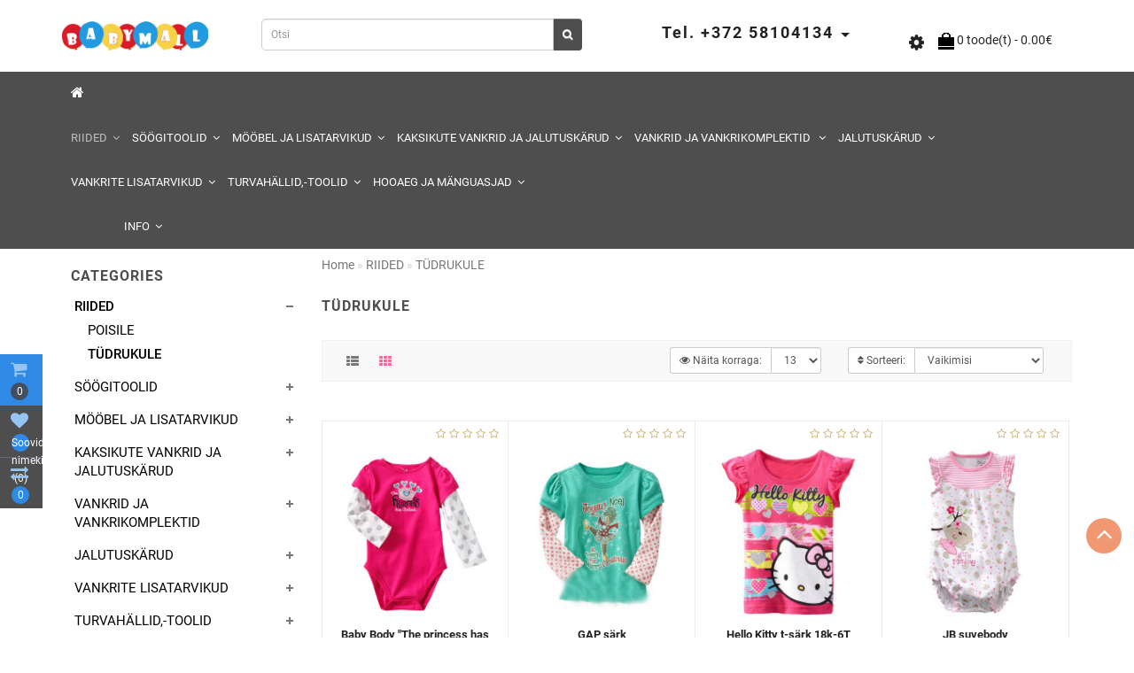

--- FILE ---
content_type: text/html; charset=utf-8
request_url: https://babymall.ee/index.php?route=product/category&path=67_291
body_size: 15546
content:
<!DOCTYPE html>
<!--[if IE]><![endif]-->
<!--[if IE 8 ]><html dir="ltr" lang="et" class="ie8"><![endif]-->
<!--[if IE 9 ]><html dir="ltr" lang="et" class="ie9"><![endif]-->
<!--[if (gt IE 9)|!(IE)]><!-->
<html dir="ltr" lang="et">
<!--<![endif]-->
<head>
<meta charset="UTF-8" />
<meta name="viewport" content="width=device-width, initial-scale=1">
<meta http-equiv="X-UA-Compatible" content="IE=edge">
<title>Tüdrukule</title>
<base href="https://babymall.ee/" /> 
<script src="catalog/view/theme/aurus/js/jquery/jquery-2.1.1.min.js"></script>
<script src="catalog/view/javascript/bootstrap/js/bootstrap.min.js"></script>
<script src="catalog/view/theme/aurus/js/aridius/blazy.min.js"></script>
<script src="catalog/view/theme/aurus/js/swiper/js/swiper.min.js"></script>
<script src="catalog/view/theme/aurus/js/common.js"></script>
<script src="catalog/view/theme/aurus/js/aridius/aridiusquickview.js"></script>
<script src="catalog/view/theme/aurus/js/aridius/slideout.min.js"></script>
<script src="catalog/view/javascript/jquery/magnific/jquery.magnific-popup.min.js"></script>
<script src="catalog/view/theme/aurus/js/aridius/module.js"></script>
<link href="catalog/view/javascript/bootstrap/css/bootstrap.min.css" rel="stylesheet" media="screen" />
<link href="catalog/view/theme/aurus/js/font-awesome/css/font-awesome.min.css" rel="stylesheet" type="text/css" />
<link href="catalog/view/theme/aurus/stylesheet/stylesheet.css" rel="stylesheet">
<link href="catalog/view/theme/aurus/stylesheet/aurus.css" rel="stylesheet">
<link href="catalog/view/theme/aurus/stylesheet/module.css" rel="stylesheet">
<link href="catalog/view/theme/aurus/js/swiper/css/swiper.min.css" rel="stylesheet" type="text/css" />
<link href="catalog/view/javascript/jquery/magnific/magnific-popup.css" rel="stylesheet">
<link href="catalog/view/theme/aurus/stylesheet/animate.min.css" rel="stylesheet" type="text/css" /> 
<link href="https://babymall.ee/index.php?route=product/category&amp;path=291" rel="canonical" /> 
<link href="https://babymall.ee/index.php?route=product/category&amp;path=291&amp;page=2" rel="next" /> 
<style>/* ef-banners START*/.btn-bannerright1{position:relative;color: #fff;background: rgba(80, 70, 59, 0.7) none repeat scroll 0 0;border: 2px solid #fff;font-size: 14px;font-weight: 600;margin-top: 15%;}.btn-bannerright1:hover{color: #fff;border: 2px solid #fff;background: rgba(80, 70, 59, 0.9) none repeat scroll 0 0;}.btn-bannercenter{position:relative;color: #fff;background: rgba(80, 70, 59, 0.7) none repeat scroll 0 0;border: 2px solid #fff;font-size: 14px;font-weight: 600;margin-top: 10%;}.btn-bannercenter:hover{color: #fff;border: 2px solid #fff;background: rgba(80, 70, 59, 0.9) none repeat scroll 0 0;}.btn-bannercenter2{position:relative;color: #fff;background: rgba(80, 70, 59, 0.7) none repeat scroll 0 0;border: 2px solid #fff;font-size: 14px;font-weight: 600;margin-top: 30%;}.btn-bannercenter2:hover{color: #fff;border: 2px solid #fff;background: rgba(80, 70, 59, 0.9) none repeat scroll 0 0;}.bannercenter-text{color: #505050;display: inline-block;font-size: 17px;font-style: italic;font-weight: 800;letter-spacing: 1px;margin-top: 20%;position: relative;text-transform: uppercase;}.btn-bannerbottom{position:relative;color: #fff;background: rgba(80, 70, 59, 0.7) none repeat scroll 0 0;border: 2px solid #fff;font-size: 14px;font-weight: 600;margin-top: 5%;}.btn-bannerbottom:hover{color: #fff;border: 2px solid #fff;background: rgba(80, 70, 59, 0.9) none repeat scroll 0 0;}.bannerright-text{color: #fff;display: inline-block;font-size: 17px;font-style: italic;font-weight: 800;letter-spacing: 1px;margin-top: 15%;position: relative;text-transform: uppercase;}.bannerbottom-text{color: #000;display: inline-block;font-size: 27px;font-style: italic;font-weight: 800;letter-spacing: 1px;margin-top: 5%;position: relative;text-transform: uppercase;}/* ef-slider START*/.ef-slider1{-webkit-animation: 300ms linear 900ms both rotateInDownLeft;-moz-animation: 300ms linear 900ms both rotateInDownLeft;-o-animation: 300ms linear 900ms both rotateInDownLeft;-ms-animation: 300ms linear 900ms both rotateInDownLeft;animation: 300ms linear 900ms both rotateInDownLeft;}.ef-slider2{ -webkit-animation: 300ms linear 300ms both fadeInUp;-moz-animation: 300ms linear 300ms both fadeInUp;-o-animation: 300ms linear 300ms both fadeInUp;-ms-animation: 300ms linear 300ms both fadeInUp;animation: 300ms linear 300ms both fadeInUp;}.ef-slider3{-webkit-animation: 300ms linear 1500ms both rotateInDownLeft;-moz-animation: 300ms linear 1500ms both rotateInDownLeft;-o-animation: 300ms linear 1500ms both rotateInDownLeft;-ms-animation: 300ms linear 1500ms both rotateInDownLeft;animation: 300ms linear 1500ms both rotateInDownLeft;}.ef-slider4{-webkit-animation: 300ms linear 2200ms both fadeInUp;-moz-animation: 300ms linear 2200ms both fadeInUp;-o-animation: 300ms linear 2200ms both fadeInUp;-ms-animation: 300ms linear 2200ms both fadeInUp;animation: 300ms linear 2200ms both fadeInUp;}.ef-slider5{-webkit-animation: 600ms linear 2900ms both rotateInDownLeft;-moz-animation: 600ms linear 2900ms both rotateInDownLeft;-o-animation: 600ms linear 2900ms both rotateInDownLeft;-ms-animation: 600ms linear 2900ms both rotateInDownLeft;animation: 600ms linear 2900ms both rotateInDownLeft;}.ef-slider7{-webkit-animation: 800ms linear 2500ms both rotateInDownLeft;-moz-animation: 800ms linear 2500ms both rotateInDownLeft;-o-animation: 800ms linear 2500ms both rotateInDownLeft;-ms-animation: 800ms linear 2500ms both rotateInDownLeft;animation: 800ms linear 2500ms both rotateInDownLeft;}.text-slider1{position: absolute;color: #FFFFFF;font-size: 16px;left: 20px; top: 10px;padding: 5px 12px;background: rgba(0, 0, 0, 0.5) none repeat scroll 0 0;border-radius: 12px;}.text-slider2{position: absolute;color: #FFFFFF;font-size: 16px;left: 20px; top: 47px;padding: 5px 12px;background: rgba(0, 0, 0, 0.5) none repeat scroll 0 0;border-radius: 12px;}.text-slider3{position: absolute;color: #FFFFFF;font-size: 16px;left: 20px;top: 84px;padding: 5px 12px;background: rgba(0, 0, 0, 0.5) none repeat scroll 0 0;border-radius: 12px;}.text-slider4{position: absolute;color: white;font-size: 16px;left: 9px;top: 121px;padding: 5px 12px;}.btn-slider {color: #fff;background: rgba(80, 70, 59, 0.7) none repeat scroll 0 0;border: 2px solid #fff;font-size: 14px;text-transform: uppercase;padding: 7px;}.btn-slider:hover {color: #fff;border: 2px solid #fff;background: rgba(80, 70, 59, 0.9) none repeat scroll 0 0;}/* ---------------- */ /* ef-slider END */ /* ---------------- */ 
.dropdown.hidev  {;
}.hide_optprise {
display: none;
} 
.block_desc {
height:150px;
}.block_desc2 {
height:230px;
}.btn-cart, .btn-instock, .load_more {
border-radius:4px;
}
.stickers-all, .stickers-top, .stickers-special, .stickers-new {
border-radius:130px;
}
#menu .nav > li.hidev > a {
color:#ffffff!important;
}
#menu .nav > li.hidev > a:hover {
color:#bebebe!important;
}
#top {
background:#eb5292;
border-bottom: 1px solid#e5e5e5;
}
#top .btn-link, #top-links li, #top-links a {
color:#ffffff;
}
#top .btn-link:hover, #top-links li:hover, #top-links a:hover {
color:#e5e5e5;
}
.top-header{
background:#ffffff;
}
.tell_nav, .phone .caret, .call_v1.call-order {
color:#222222;
}
.mob_phone .listunstyled, .mob_search2.serv2 .sub_sear, .mob_settings .listunstyled, .header_v1 .sub_sear:before  {
color:#222222!important;
}
.cart-item {
background:#f12b63;
}
.cart-item-after {
color:#ffffff;
}
#cart > .btn {
color:#2a2623;
}
#search .btn-lg {
background:#4f4e4e;
}
#search .btn-lg:hover {
background:#bebebe;
}
#top-menu, #menu_scroll.top-header2, .top-menu_p {
background:#4f4e4e none repeat scroll 0 0;
}
#menu .nav > li > a {
color:#ffffff;
}
.menu_icon_svg {
fill:#ffffff;
}
#menu .nav > li > a:hover,  #menu .nav > li.activetopmenu > a {
color:#bebebe;
}
#menu .nav > li > a:hover .menu_icon_svg,  #menu .nav > li.activetopmenu > a .menu_icon_svg {
fill:#bebebe;
}
.menuv-all, .menuv-allv{
color:#3e77aa!important;
}
.menuv-all:hover, .menuv-allv:hover {
color:#ff7878!important;
}
.stickersmenu1, .stickersmenu1:after, .stickersmenu1v {
background:#3c3c3c;
color:#ffffff;
}
.stickersmenu2, .stickersmenu2:after, .stickersmenu2v {
background:#d10000;
color:#ffffff;
}
.stickersmenu3, .stickersmenu3:after, .stickersmenu3v {
background:#a99d90;
color:#ffffff;
}
.btn-cart, .btn-primary, .load_more, .load_more:focus, .noUi-connect {
background:#ff2666;
color:#ffffff;
}
.btn-instock, .btn-instock2 {
background:#f1f1f1;
color:#868583;
border: 1px solid#d8d8d8;
}
.btn-cart:hover, .btn-primary:hover, .btn-primary:active, .btn-primary.active, .btn-primary.disabled, .btn-primary[disabled], .load_more:hover  {
background:#ff6593;
color:#ffffff;
}
.btn-instock:hover, .btn-instock2:hover {
background:#868686;
color:#ffffff;
border: 1px solid#868686;
}
#fast-order.btn-cart, #fast-order2.btn-cart, #fast-order3.btn-cart {
background:#ffffff;
color:#ff2666;
border: 1px solid#9eaaac;
}
#fast-order.btn-cart:hover, #fast-order2.btn-cart:hover, #fast-order3.btn-cart:hover{
background:#fffcfc;
color:#ff2666;
border: 1px solid#9eaaac;
}
.price-new, .price, .prise_spec_clone {
color:#f12b63;
}
.price-old, .prise_clone {
color:#999999;
}
.nav-tabs.mod > li.active > a, .nav-tabs.mod > li.active > a:focus, .nav-tabs.mod > li.active > a:hover {
border-bottom: 2px solid#7ed4c5;
}
a, .search-all, .currency-select, .list-unstyled li span a{
color:#ff2666;
}
.currency-select, .language-select, #navt .dropdown-menu-left li a {
color:#ff2666!important;
}
.currency-select:hover, .language-select:hover, #navt .dropdown-menu-left li a:hover {
color:#ff6593!important;
}
a:focus, a:hover, .search-all:hover, .breadcrumb > li > a:hover, .buttonsaridius_news a:hover, .dropdown-menu > li > a:focus, .dropdown-menu > li > a:hover, .list-unstyled li span a:hover, .list-unstyled li a:hover{
color:#ff6593;
}
.stickers-new{
background:#2bd6c6;
color:#ffffff;
}
.stickers-special{
background:#ff2766;
color:#ffffff;
}
.stickers-top{
background:#ffba6a;
color:#ffffff;
}
.btn-default2.active {
color:#ff6593;
}
.bl_center a {
color:#858585;
}
.bl_center a:hover {
color:#747474;
}
footer {
background-color:#000000;
}
.footer-name {
color:#c4c4c4;
}
footer .list-unstyled li ,footer .list-unstyled li a, .aboutus_footer, .copyrightf, footer a, .cat_footer {
color:#818181;
}
footer .list-unstyled li a:hover, footer a:hover, .cat_footer:hover  {
color:#69614a;
}
.setib{
background:#555555;
}
footer .fa-inverse {
color:#000000;
}
.setib:hover{
background:#c5c5c5;
}
.footer_mailtext_back{
background:#70c7c7;
}
.footer_mailtext_back .title-module{
color:#323030;
}
.btn-send {
background:#323030;
color:#ffffff;
}
.btn-send:hover {
background:#ceb478;
color:#ffffff;
}
.textdanger, .textsuccess{
color:#000000;
}
.scup {
background:#f19872;
}
a.scup i {
color:#ffffff;
}
a.scup i:hover {
color:#919191;
}
.circle {
box-shadow: 0 0 8px 20px#7ed4c5;
}
.circleout {
background-color:#7ed4c5;
color:#ffffff;
}
.cart_fixed {
background:#2e8ae6;
}
#cart_clone .cart-item {
background:#424f60;
}
#cart_clone .fa-shopping-cart {
color:#96c4f2;
}
#cart_clone .cart-item-after {
color:#ffffff;
}
.wishlist_fixed, .compare_fixed {
background:#4f4e4e;
}
.item_blright {
background:#2e8ae6;
color:#ffffff;
}
#wishlist_clone .fa-heart, #compare_clone .fa-exchange {
color:#96c4f2;
}
.toggle_m i {
color:#000000;
}
#menu_scroll.sticky {
background:#ffffff!important;
}
#menu_scroll #menu .nav > li > a {
color:#000000!important;
}
#menu_scroll .menu_icon_svg {
fill:#000000!important;
}
#menu_scroll #menu .nav > li > a:hover {
color:#ff7878!important;
}
#menu_scroll #menu .nav > li > a:hover .menu_icon_svg {
fill:#ff7878!important;
}
#menu_scroll.sticky {
opacity:1;
}
#menu .dropdown-inner a, .box-category > ul > li a, .dropdown-menu.multi-level > li > a, #menu li .dropdown-submenu a, #menu .dropdown-inner1 a {
color:#000000;
}
.menu_icon_svg2lv, .menuv_icon_svg {
fill:#000000;
}
#menu li a:hover, .box-category > ul > li a:hover, #menu li .dropdown-submenu a:hover, .v3hover a:hover, .dropdown-inner1 ul li a:hover {
color:#ff7878;
}
#menu li a:hover .menu_icon_svg2lv, #menu li a:hover .menuv_icon_svg {
fill:#ff7878;
}
.price-old, .prise_clone {
text-decoration-color:#f04343;
}
.menu_mob_plus .nav > li > a, .cart_open_mmenu, .tell_mmenu a, .mail_mmenu a, .address_mmenu, .work_time_mmenu, .cat_mob, .home_mob a, .menu_mob_plus .dropdown-inner a  {
color:#000000!important;
}
.menu_mob_plus .menumob_icon_svg   {
fill:#000000!important;
}
.menu_mob_plus .nav > li > a:hover, .cart_open_mmenu:hover, .tell_mmenu a:hover, .mail_mmenu a:hover, .home_mob a:hover, .menu_mob_plus .dropdown-inner a:hover {
color:#ff7878!important;
}
.menu_mob_plus .nav > li > a:hover .menumob_icon_svg {
fill:#ff7878!important;
}
@media (max-width: 991px) { 
.right_fixed{
display:none;
} 
}
@media (min-width: 992px) { 
#menu .dropdown-menu {
border-top: 7px solid#7ed4c5;
}
}
.product-thumb .product-name, .product-thumb_cart .product-name {
height:48px;
} 
.product-grid .description_cat{
display: none;
} 
@media (min-width: 992px) {
.hidem{
display: none!important;
}
} 
@media (max-width: 991px) {
.scup {
right: 15px;
}
}
@media (min-width: 992px) {
.scup {
right: 14px;
}
} 
.container-circle {
right: 30px;
} 
</style>
</head>
<body class="product-category-67_291">

            <div id="scroll"></div>
            <div class="overlay" style="display: none;"></div>
            <div class="overlay_cart"></div> 
            <span class=" visible-xs visible-sm visible-md visible-lg"><a href="#" class="scup"><i class="fa fa-angle-up active"></i></a></span> 
            <!--col_cart-->
            <div class="right_fixed"> 
               <div class="cart_fixed cart_openp" data-toggle="tooltip" data-placement="right" title="Shopping cart">
                  <div id="cart_clone"><div id="cart2">
  <i class="fa fa-shopping-cart"></i>
  <span class="cart-item">
  <span class="cart-item-after">0 
  </span>
  </span>
 </div>




 
                  </div>
               </div> 
               <a class="wishlist_fixed" href="https://babymall.ee/index.php?route=account/wishlist" data-toggle="tooltip" data-placement="right" title="My favorites">
                  <div id="wishlist_clone"> 
                     <i class="fa fa-heart"></i>
                     <span class="item_blright"><span class="item-after_blright"><span id="wishlist-total2">Soovide nimekiri (0)</span></span></span>
                  </div>
               </a> 
               <a class="compare_fixed" href="https://babymall.ee/index.php?route=product/compare" data-toggle="tooltip" data-placement="right" title="Product Comparison">
                  <div id="compare_clone"> 
                     <i class="fa fa-exchange"></i>
                     <span class="item_blright"><span class="item-after_blright"><span id="compare-total2"><span class = "hide_tcompareff">Product Compare</span> 0</span></span></span>
                  </div>
               </a> 
            </div>
            <!--col_cart end-->
            <div id="wishlist" class="modal fade">
               <div class="modal-dialog">
                  <div class="modal-content">
                     <div class="modal-header">
                        <button type="button" class="close" data-dismiss="modal" aria-hidden="true">&times;</button>
                     </div>
                     <div class="modal-body flex_ico">
                        <p></p>
                     </div>
                     <div class="modal-footer">
                        <button type="button" class="btn-cart" data-dismiss="modal">Continue</button>
                        <a href="https://babymall.ee/index.php?route=account/wishlist" class="btn-cart">Wishlist</a>
                     </div>
                  </div>
               </div>
            </div>
            <div id="compare" class="modal fade">
               <div class="modal-dialog">
                  <div class="modal-content">
                     <div class="modal-header">
                        <button type="button" class="close" data-dismiss="modal" aria-hidden="true">&times;</button>
                     </div>
                     <div class="modal-body flex_ico">
                        <p></p>
                     </div>
                     <div class="modal-footer">
                        <button type="button" class="btn-cart" data-dismiss="modal">Continue</button>
                        <a href="https://babymall.ee/index.php?route=product/compare" class="btn-cart">Compare</a>
                     </div>
                  </div>
               </div>
            </div>
            <div class="bantop hidden-xs hidden-sm scaleslide">	
            </div> 


<header>
   <div class="top-header">
      <div class="container">
         <div class="row vertical-align">
            <div class="col-xs-2 col-sm-1 hidden-md hidden-lg">
               <nav id="menu_m" class="menu_mobile"></nav>
               <span id="main_m" class="panel"></span>
               <div id="mobmenu">
                  <button onclick="MobMenu();" class="toggle_m toggle js-slideout-toggle"><i class="fa fa-bars"></i></button>
               </div>
            </div>
            <div class="logo_v3 col-xs-3 col-sm-3 col-md-2 mob_logo">
               <div id="logo"> 
                  <a href="https://babymall.ee/index.php?route=common/home"><img src="https://babymall.ee/image/catalog/logo/babymall_logo_vaike.png" title="BABYMALL.EE LAPSEVANKRID JA KÄRUD" alt="BABYMALL.EE LAPSEVANKRID JA KÄRUD" class="img-responsive" /></a> 
               </div>
            </div>
            <div class="fix_mxs2 col-xs-7 col-sm-8 col-md-10">
               <div id="setclone">
                  <div class="mob_cart"><div id="cart" class="btn-group btn-block cart_openp">
<button type="button" data-toggle="dropdown" data-loading-text="" class="btn btn-inverse btn-block btn-lg dropdown-toggle ">
   <img id="frame2" class="img-responsive cartphotos" alt="cart" title="cart" src="https://babymall.ee/image/catalog/1aurus/cart_b.png"> 
  <span><span id="cart-total">0 toode(t) - 0.00€</span>&nbsp;<span class="caret"></span></span></button>
 </div>
   
<script>
$(".cart_openp").click(function(){$.magnificPopup.open({removalDelay:500,fixedContentPos:!0,items:{src:"index.php?route=common/aridius_cart/info"},type:"ajax",mainClass:"mfp-fade"})});
</script> 
                  </div>
                  <div class="st_search mob_search serv1 header_v1"><div id="search" class="input-group">
<input type="text" name="search" value="" placeholder="Otsi" class="inp_sear form-control input-lg" />

<button type="button" class="btn btn-default btn-lg btn_sear"><i class="fa fa-search"></i></button>

<button class="sub_sear" type="submit"></button>
<i class="cl_wh cl_search fa fa-times" aria-hidden="true"></i>
</div> 
                  </div>
                  <div class="sss2 mob_phonexl header_v1 hidden-xs hidden-sm hidden-md"> 
                     <div class="dropdown phone">
                        <div class="listunstyled btn-lg  dropdown-toggle" data-toggle="dropdown"><span class="tell_nav">Tel. +372 58104134 </span><b class="caret"></b></div> 
                        <ul class="dropdown-menu fixxsmenu">
                           <li class="dropdown-header"><i class="fa fa-phone"></i>Our phone numbers</li> 
                           <li>
                              <a href="tel:Tel. +372 58104134 " >Tel. +372 58104134 </a>
                           </li> 
                           <li class="drop_head"></li>
                           <li class="dropdown-header"><i class="fa fa-clock-o"></i>Shop hours</li> 
                           <li class = "work_time">E-R 10.00-16.00 
                           </li> 
                           <li class = "work_time">L - suletud  
                           </li> 
                           <li class = "work_time">P -  suletud 
                           </li> 
                           <li class="drop_head"></li>
                           <li class="dropdown-header"><i class="fa fa-envelope-o "></i>E-mail</li> 
                           <li><a onClick="javascript:window.open('mailto:E-mail: info@babymall.ee ', 'Mail');event.preventDefault()" >E-mail: info@babymall.ee </a></li> 
                        </ul>
                     </div> 
                  </div>
                  <div class="header_v1 mob_phone dropdown phone hidden-lg">
                     <div class="listunstyled dropdown-toggle" data-toggle="dropdown"><i class="fa fa-phone"></i></div>
                     <ul class="dropdown-menu fixxsmenu">
                        <li class="dropdown-header"><i class="fa fa-phone"></i>Our phone numbers</li> 
                        <li>
                           <a href="tel:Tel. +372 58104134 " >Tel. +372 58104134 </a>
                        </li> 
                        <li class="drop_head"></li>
                        <li class="dropdown-header"><i class="fa fa-clock-o"></i>Shop hours</li> 
                        <li class = "work_time">E-R 10.00-16.00 
                        </li> 
                        <li class = "work_time">L - suletud  
                        </li> 
                        <li class = "work_time">P -  suletud 
                        </li> 
                        <li class="drop_head"></li>
                        <li class="dropdown-header"><i class="fa fa-envelope-o "></i>E-mail</li> 
                        <li><a onClick="javascript:window.open('mailto:E-mail: info@babymall.ee ', 'Mail');event.preventDefault()" >E-mail: info@babymall.ee </a></li> 
                     </ul>
                  </div> 
                  <div class="mob_settings header_v1">
                     <div class="dropdown bars">
                        <div class="listunstyled dropdown-toggle" data-toggle="dropdown"><i class="fa fa-cog"></i></div>
                        <ul class="dropdown-menu fixxsmenu"> 
                           <li>  </li> 
                           <li class="dropdown-header"><i class="fa fa-globe"></i>Language</li> 
                           <li><div class="pull-left">
<form action="https://babymall.ee/index.php?route=common/language/language" method="post" enctype="multipart/form-data" id="form-language">
<div class="open_btn btn-group">
<button class="serv2_none btn btnh btn-link dropdown-toggle" data-toggle="dropdown"><img src="catalog/language/et-ee/et-ee.png" alt="Estonian" title="Estonian"><span class="hidden-xs hidden-sm hidden-md">Keel</span> <i class="fa fa-caret-down"></i></button>
<ul class="serv2_pos dropdown-menu"><li><button class="btn btnh btn-link btn-block btn_left language-select" type="button" name="fi-fi"><img src="catalog/language/fi-fi/fi-fi.png" alt="Suomi" title="Suomi" /><span class="serv2_none">Suomi</span></button></li><liclass="active"><button class="btn btnh btn-link btn-block btn_left language-select" type="button" name="et-ee"><img src="catalog/language/et-ee/et-ee.png" alt="Estonian" title="Estonian" /><span class="serv2_none">Estonian</span></button></li><li><button class="btn btnh btn-link btn-block btn_left language-select" type="button" name="ru-ru"><img src="catalog/language/ru-ru/ru-ru.png" alt="Russian" title="Russian" /><span class="serv2_none">Russian</span></button></li></ul>
</div>
<input type="hidden" name="code" value="" />
<input type="hidden" name="redirect" value="https://babymall.ee/index.php?route=product/category&amp;path=67_291" />
</form>
</div> </li> 
                           <li class="clearfix"></li>
                           <li class="drop_head"></li> 
                           <li class="dropdown-header"><i class="fa fa-fw fa-sign-in"></i>Dashboard</li> 
                           <li><a href="https://babymall.ee/index.php?route=account/register"><i class="fa fa-user"></i>Loo konto</a></li>
                           <li><a href="https://babymall.ee/index.php?route=account/login"><i class="fa fa-key"></i>Sisene</a></li> 
                           <li><a href="https://babymall.ee/index.php?route=account/wishlist" id="wishlist-total3"><i class="fa fa-heart"></i>Soovide nimekiri (0)</a></li> 
                           <li><a href="https://babymall.ee/index.php?route=product/compare" id="compare-total3"><i class="fa fa-exchange"></i><span class = "hide_tcompareff">Product Compare</span> 0</a></li> 
                           <li class="clearfix"></li> 
                           <li class="drop_head"></li> 
                           <li class="dropdown-header"><i class="fa fa-info"></i>Information</li> 
                        </ul>
                     </div>
                  </div> 
               </div>
            </div>
         </div>
      </div>
   </div>
</header>
<div class="top-menu">
<div id="top-menu">
   <div class="container nobackground">
      <nav id="menu" >
         <div class="collapse navbar-collapse navbar-ex1-collapse"> 
            <ul class="nav navbar-nav">
               <li><a href=""><i class="fa fa-home" style="font-size: 16px;"></i></a></li>
            </ul> 
            <div class="menu_mob_plus1">
               <ul class="nav navbar-nav"> 
                  <li class="activetopmenu dropdown menu-large"	>
                     <a class="with-child dropdown-toggle" href="https://babymall.ee/index.php?route=product/category&amp;path=67" data-hover="dropdown" data-delay="1" data-close-others="false">RIIDED<span class="fa fa-angle-down menu"></span></a>
                     <div class=" colm1 bgm dropdown-menu megamenu row backgnone"	 > 
                        <div class="container2"> 
                              <div class="dropdown-inner children-category"> 
                                 <div class="menu_main_photos hidden-md hidden-lg">
                                    <a href="https://babymall.ee/index.php?route=product/category&amp;path=67"><img class="image_main img-responsive" alt="RIIDED" title="RIIDED" src="https://babymall.ee/image/cache/catalog/msg1319373445081-135x220.jpg">
                                    </a>
                                    <span class="main-foto-back"></span>
                                 </div> 
                                 <ul class="list-unstyled" style="width:81%"> 
									<li> 
									<a href="https://babymall.ee/index.php?route=product/category&amp;path=67_292"><span class="style2lv">POISILE</span></a>
									</li> 
                                 </ul> 
                                 <ul class="list-unstyled" style="width:81%"> 
									<li> 
									<a href="https://babymall.ee/index.php?route=product/category&amp;path=67_291"><span class="style2lv">TÜDRUKULE</span></a>
									</li> 
                                 </ul> 
                              </div>
                           </div>
                        </div> 
                        <div class="clearfix"></div>
                  </li> 
                  <li class=" dropdown menu-large"	>
                     <a class="with-child dropdown-toggle" href="https://babymall.ee/index.php?route=product/category&amp;path=68" data-hover="dropdown" data-delay="1" data-close-others="false">SÖÖGITOOLID<span class="fa fa-angle-down menu"></span></a>
                     <div class=" colm1 bgm dropdown-menu megamenu row backgnone"	 > 
                        <div class="container2"> 
                              <div class="dropdown-inner children-category"> 
                                 <div class="menu_main_photos hidden-md hidden-lg">
                                    <a href="https://babymall.ee/index.php?route=product/category&amp;path=68"><img class="image_main img-responsive" alt="SÖÖGITOOLID" title="SÖÖGITOOLID" src="https://babymall.ee/image/cache/catalog/Easygo/Linea/easygo-linea-basil-135x220.jpg">
                                    </a>
                                    <span class="main-foto-back"></span>
                                 </div> 
                                 <ul class="list-unstyled" style="width:81%"> 
									<li> 
									<a href="https://babymall.ee/index.php?route=product/category&amp;path=68_100"><span class="style2lv">Söögitoolid</span></a>
									</li> 
                                 </ul> 
                              </div>
                           </div>
                        </div> 
                        <div class="clearfix"></div>
                  </li> 
                  <li class=" dropdown menu-large"	>
                     <a class="with-child dropdown-toggle" href="https://babymall.ee/index.php?route=product/category&amp;path=65" data-hover="dropdown" data-delay="1" data-close-others="false">MÖÖBEL JA LISATARVIKUD<span class="fa fa-angle-down menu"></span></a>
                     <div class=" colm1 bgm dropdown-menu megamenu row backgnone"	 > 
                        <div class="container2"> 
                              <div class="dropdown-inner children-category"> 
                                 <div class="menu_main_photos hidden-md hidden-lg">
                                    <a href="https://babymall.ee/index.php?route=product/category&amp;path=65"><img class="image_main img-responsive" alt="MÖÖBEL JA LISATARVIKUD" title="MÖÖBEL JA LISATARVIKUD" src="https://babymall.ee/image/cache/catalog/Milly%20Mally/brown_96dpi-135x220.jpg">
                                    </a>
                                    <span class="main-foto-back"></span>
                                 </div> 
                                 <ul class="list-unstyled" style="width:81%"> 
									<li> 
									<a href="https://babymall.ee/index.php?route=product/category&amp;path=65_156"><span class="style2lv">Häll</span></a>
									</li> 
                                 </ul> 
                                 <ul class="list-unstyled" style="width:81%"> 
									<li> 
									<a href="https://babymall.ee/index.php?route=product/category&amp;path=65_169"><span class="style2lv">Lamamis-,kiiktoolid</span></a>
									</li> 
                                 </ul> 
                                 <ul class="list-unstyled" style="width:81%"> 
									<li> 
									<a href="https://babymall.ee/index.php?route=product/category&amp;path=65_96"><span class="style2lv">Reisivoodid</span></a>
									</li> 
                                 </ul> 
                              </div>
                           </div>
                        </div> 
                        <div class="clearfix"></div>
                  </li> 
                  <li class=" dropdown menu-large"	>
                     <a class="with-child dropdown-toggle" href="https://babymall.ee/index.php?route=product/category&amp;path=170" data-hover="dropdown" data-delay="1" data-close-others="false">KAKSIKUTE VANKRID JA JALUTUSKÄRUD<span class="fa fa-angle-down menu"></span></a>
                     <div class=" colm1 bgm dropdown-menu megamenu row backgnone"	 > 
                        <div class="container2"> 
                              <div class="dropdown-inner children-category"> 
                                 <div class="menu_main_photos hidden-md hidden-lg">
                                    <a href="https://babymall.ee/index.php?route=product/category&amp;path=170"><img class="image_main img-responsive" alt="KAKSIKUTE VANKRID JA JALUTUSKÄRUD" title="KAKSIKUTE VANKRID JA JALUTUSKÄRUD" src="https://babymall.ee/image/cache/catalog/Corona/2019_05_28_9999_10-135x220.jpg">
                                    </a>
                                    <span class="main-foto-back"></span>
                                 </div> 
                                 <ul class="list-unstyled" style="width:81%"> 
									<li> 
									<a href="https://babymall.ee/index.php?route=product/category&amp;path=170_329"><span class="style2lv">ADAMEX</span></a>
									</li> 
                                 </ul> 
                                 <ul class="list-unstyled" style="width:81%"> 
									<li> 
									<a href="https://babymall.ee/index.php?route=product/category&amp;path=170_297"><span class="style2lv">EASYGO</span></a>
									</li> 
                                 </ul> 
                                 <ul class="list-unstyled" style="width:81%"> 
                                    <li class="with-child" > 
                                       <span></span> 
									   <a href="https://babymall.ee/index.php?route=product/category&amp;path=170_302"><span class="style2lv">JUNAMA</span></a>                                 <li class="children_lv3"><a href="https://babymall.ee/index.php?route=product/category&amp;path=170_302_303">&nbsp;&nbsp;-CANDY</a>                                 </li>                                 <li class="children_lv3"><a href="https://babymall.ee/index.php?route=product/category&amp;path=170_302_304">&nbsp;&nbsp;-INDIVIDUAL</a>                                 </li>                                 <li class="children_lv3"><a href="https://babymall.ee/index.php?route=product/category&amp;path=170_302_307">&nbsp;&nbsp;-S-LINE</a>                                    <a class="menuv-all" href="https://babymall.ee/index.php?route=product/category&amp;path=170_302">Vaata kõik</a>                                 </li> 
                                 </ul> 
                                 <ul class="list-unstyled" style="width:81%"> 
									<li> 
									<a href="https://babymall.ee/index.php?route=product/category&amp;path=170_296"><span class="style2lv">RIKO</span></a>
									</li> 
                                 </ul> 
                              </div>
                           </div>
                        </div> 
                        <div class="clearfix"></div>
                  </li> 
                  <li class=" dropdown menu-large"	>
                     <a class="with-child dropdown-toggle" href="https://babymall.ee/index.php?route=product/category&amp;path=62" data-hover="dropdown" data-delay="1" data-close-others="false">VANKRID JA VANKRIKOMPLEKTID <span class="fa fa-angle-down menu"></span></a>
                     <div class=" colm1 bgm dropdown-menu megamenu row backgnone"	 > 
                        <div class="container2"> 
                              <div class="dropdown-inner children-category"> 
                                 <div class="menu_main_photos hidden-md hidden-lg">
                                    <a href="https://babymall.ee/index.php?route=product/category&amp;path=62"><img class="image_main img-responsive" alt="VANKRID JA VANKRIKOMPLEKTID " title="VANKRID JA VANKRIKOMPLEKTID " src="https://babymall.ee/image/cache/catalog/Individual/junama_diamond_s_line_s_g_f_kite_18_d-135x220.jpg">
                                    </a>
                                    <span class="main-foto-back"></span>
                                 </div> 
                                 <ul class="list-unstyled" style="width:81%"> 
                                    <li class="with-child" > 
                                       <span></span> 
									   <a href="https://babymall.ee/index.php?route=product/category&amp;path=62_162"><span class="style2lv">Adamex</span></a>                                 <li class="children_lv3"><a href="https://babymall.ee/index.php?route=product/category&amp;path=62_162_328">&nbsp;&nbsp;-ALFA</a>                                 </li>                                 <li class="children_lv3"><a href="https://babymall.ee/index.php?route=product/category&amp;path=62_162_310">&nbsp;&nbsp;-BELISSA</a>                                 </li>                                 <li class="children_lv3"><a href="https://babymall.ee/index.php?route=product/category&amp;path=62_162_332">&nbsp;&nbsp;-BLANC</a>                                    <a class="menuv-all" href="https://babymall.ee/index.php?route=product/category&amp;path=62_162">Vaata kõik</a>                                 </li> 
                                 </ul> 
                                 <ul class="list-unstyled" style="width:81%"> 
                                    <li class="with-child" > 
                                       <span></span> 
									   <a href="https://babymall.ee/index.php?route=product/category&amp;path=62_252"><span class="style2lv">ANEX</span></a>                                 <li class="children_lv3"><a href="https://babymall.ee/index.php?route=product/category&amp;path=62_252_285">&nbsp;&nbsp;-ELI</a>                                 </li>                                 <li class="children_lv3"><a href="https://babymall.ee/index.php?route=product/category&amp;path=62_252_287">&nbsp;&nbsp;-FLO</a>                                 </li>                                 <li class="children_lv3"><a href="https://babymall.ee/index.php?route=product/category&amp;path=62_252_286">&nbsp;&nbsp;-MEV</a>                                    <a class="menuv-all" href="https://babymall.ee/index.php?route=product/category&amp;path=62_252">Vaata kõik</a>                                 </li> 
                                 </ul> 
                                 <ul class="list-unstyled" style="width:81%"> 
                                    <li class="with-child" > 
                                       <span></span> 
									   <a href="https://babymall.ee/index.php?route=product/category&amp;path=62_224"><span class="style2lv">Baby Merc</span></a>                                 <li class="children_lv3"><a href="https://babymall.ee/index.php?route=product/category&amp;path=62_224_225">&nbsp;&nbsp;-FASTER III</a>                                 </li>                                 <li class="children_lv3"><a href="https://babymall.ee/index.php?route=product/category&amp;path=62_224_280">&nbsp;&nbsp;-LA ROSA</a>                                 </li>                                 <li class="children_lv3"><a href="https://babymall.ee/index.php?route=product/category&amp;path=62_224_229">&nbsp;&nbsp;-MANGO</a>                                    <a class="menuv-all" href="https://babymall.ee/index.php?route=product/category&amp;path=62_224">Vaata kõik</a>                                 </li> 
                                 </ul> 
                                 <ul class="list-unstyled" style="width:81%"> 
                                    <li class="with-child" > 
                                       <span></span> 
									   <a href="https://babymall.ee/index.php?route=product/category&amp;path=62_263"><span class="style2lv">BABYACTIVE</span></a>                                 <li class="children_lv3"><a href="https://babymall.ee/index.php?route=product/category&amp;path=62_263_264">&nbsp;&nbsp;-Exclusive</a>                                 </li>                                 <li class="children_lv3"><a href="https://babymall.ee/index.php?route=product/category&amp;path=62_263_265">&nbsp;&nbsp;-Mommy</a>                                 </li> 
                                 </ul> 
                                 <ul class="list-unstyled" style="width:81%"> 
                                    <li class="with-child" > 
                                       <span></span> 
									   <a href="https://babymall.ee/index.php?route=product/category&amp;path=62_249"><span class="style2lv">BEXA</span></a>                                 <li class="children_lv3"><a href="https://babymall.ee/index.php?route=product/category&amp;path=62_249_282">&nbsp;&nbsp;-AIR</a>                                 </li>                                 <li class="children_lv3"><a href="https://babymall.ee/index.php?route=product/category&amp;path=62_249_255">&nbsp;&nbsp;-IDEAL </a>                                 </li>                                 <li class="children_lv3"><a href="https://babymall.ee/index.php?route=product/category&amp;path=62_249_256">&nbsp;&nbsp;-LINE 2.0</a>                                    <a class="menuv-all" href="https://babymall.ee/index.php?route=product/category&amp;path=62_249">Vaata kõik</a>                                 </li> 
                                 </ul> 
                                 <ul class="list-unstyled" style="width:81%"> 
                                    <li class="with-child" > 
                                       <span></span> 
									   <a href="https://babymall.ee/index.php?route=product/category&amp;path=62_193"><span class="style2lv">CAMARELO</span></a>                                 <li class="children_lv3"><a href="https://babymall.ee/index.php?route=product/category&amp;path=62_193_315">&nbsp;&nbsp;-ALTERRO</a>                                 </li>                                 <li class="children_lv3"><a href="https://babymall.ee/index.php?route=product/category&amp;path=62_193_243">&nbsp;&nbsp;-BALEO</a>                                 </li>                                 <li class="children_lv3"><a href="https://babymall.ee/index.php?route=product/category&amp;path=62_193_314">&nbsp;&nbsp;-BELAGIO</a>                                    <a class="menuv-all" href="https://babymall.ee/index.php?route=product/category&amp;path=62_193">Vaata kõik</a>                                 </li> 
                                 </ul> 
                                 <ul class="list-unstyled" style="width:81%"> 
                                    <li class="with-child" > 
                                       <span></span> 
									   <a href="https://babymall.ee/index.php?route=product/category&amp;path=62_308"><span class="style2lv">CAVOE</span></a>                                 <li class="children_lv3"><a href="https://babymall.ee/index.php?route=product/category&amp;path=62_308_309">&nbsp;&nbsp;-OSIS</a>                                 </li> 
                                 </ul> 
                                 <ul class="list-unstyled" style="width:81%"> 
                                    <li class="with-child" > 
                                       <span></span> 
									   <a href="https://babymall.ee/index.php?route=product/category&amp;path=62_233"><span class="style2lv">JUNAMA</span></a>                                 <li class="children_lv3"><a href="https://babymall.ee/index.php?route=product/category&amp;path=62_233_275">&nbsp;&nbsp;-BASIC V3</a>                                 </li>                                 <li class="children_lv3"><a href="https://babymall.ee/index.php?route=product/category&amp;path=62_233_237">&nbsp;&nbsp;-CANDY V3</a>                                 </li>                                 <li class="children_lv3"><a href="https://babymall.ee/index.php?route=product/category&amp;path=62_233_234">&nbsp;&nbsp;-CLASSIC</a>                                    <a class="menuv-all" href="https://babymall.ee/index.php?route=product/category&amp;path=62_233">Vaata kõik</a>                                 </li> 
                                 </ul> 
                                 <ul class="list-unstyled" style="width:81%"> 
                                    <li class="with-child" > 
                                       <span></span> 
									   <a href="https://babymall.ee/index.php?route=product/category&amp;path=62_294"><span class="style2lv">KUNERT</span></a>                                 <li class="children_lv3"><a href="https://babymall.ee/index.php?route=product/category&amp;path=62_294_295">&nbsp;&nbsp;-ROMANTIC</a>                                 </li> 
                                 </ul> 
                                 <ul class="list-unstyled" style="width:81%"> 
                                    <li class="with-child" > 
                                       <span></span> 
									   <a href="https://babymall.ee/index.php?route=product/category&amp;path=62_215"><span class="style2lv">RIKO</span></a>                                 <li class="children_lv3"><a href="https://babymall.ee/index.php?route=product/category&amp;path=62_215_262">&nbsp;&nbsp;-Basic</a>                                 </li>                                 <li class="children_lv3"><a href="https://babymall.ee/index.php?route=product/category&amp;path=62_215_217">&nbsp;&nbsp;-BRANO</a>                                 </li>                                 <li class="children_lv3"><a href="https://babymall.ee/index.php?route=product/category&amp;path=62_215_298">&nbsp;&nbsp;-MARLA</a>                                    <a class="menuv-all" href="https://babymall.ee/index.php?route=product/category&amp;path=62_215">Vaata kõik</a>                                 </li> 
                                 </ul> 
                                 <ul class="list-unstyled" style="width:81%"> 
                                    <li class="with-child" > 
                                       <span></span> 
									   <a href="https://babymall.ee/index.php?route=product/category&amp;path=62_87"><span class="style2lv">TAKO</span></a>                                 <li class="children_lv3"><a href="https://babymall.ee/index.php?route=product/category&amp;path=62_87_111">&nbsp;&nbsp;-2in1 või 3in1</a>                                 </li> 
                                 </ul> 
                                 <ul class="list-unstyled" style="width:81%"> 
                                    <li class="with-child" > 
                                       <span></span> 
									   <a href="https://babymall.ee/index.php?route=product/category&amp;path=62_174"><span class="style2lv">TUTEK</span></a>                                 <li class="children_lv3"><a href="https://babymall.ee/index.php?route=product/category&amp;path=62_174_177">&nbsp;&nbsp;-TUTEK GRANDER PLAY</a>                                 </li>                                 <li class="children_lv3"><a href="https://babymall.ee/index.php?route=product/category&amp;path=62_174_176">&nbsp;&nbsp;-TUTEK TURRAN SILVER</a>                                 </li> 
                                 </ul> 
                                 <ul class="list-unstyled" style="width:81%"> 
                                    <li class="with-child" > 
                                       <span></span> 
									   <a href="https://babymall.ee/index.php?route=product/category&amp;path=62_120"><span class="style2lv">TUTIS </span></a>                                 <li class="children_lv3"><a href="https://babymall.ee/index.php?route=product/category&amp;path=62_120_132">&nbsp;&nbsp;-GIO+</a>                                 </li>                                 <li class="children_lv3"><a href="https://babymall.ee/index.php?route=product/category&amp;path=62_120_173">&nbsp;&nbsp;-MIO3+</a>                                 </li>                                 <li class="children_lv3"><a href="https://babymall.ee/index.php?route=product/category&amp;path=62_120_185">&nbsp;&nbsp;-Uno6+</a>                                    <a class="menuv-all" href="https://babymall.ee/index.php?route=product/category&amp;path=62_120">Vaata kõik</a>                                 </li> 
                                 </ul> 
                              </div>
                           </div>
                        </div> 
                        <div class="clearfix"></div>
                  </li> 
                  <li class=" dropdown menu-large"	>
                     <a class="with-child dropdown-toggle" href="https://babymall.ee/index.php?route=product/category&amp;path=61" data-hover="dropdown" data-delay="1" data-close-others="false">JALUTUSKÄRUD<span class="fa fa-angle-down menu"></span></a>
                     <div class=" colm1 bgm dropdown-menu megamenu row backgnone"	 > 
                        <div class="container2"> 
                              <div class="dropdown-inner children-category"> 
                                 <div class="menu_main_photos hidden-md hidden-lg">
                                    <a href="https://babymall.ee/index.php?route=product/category&amp;path=61"><img class="image_main img-responsive" alt="JALUTUSKÄRUD" title="JALUTUSKÄRUD" src="https://babymall.ee/image/cache/catalog/Easygo/Optimo/wdzpOk1g-135x220.jpeg">
                                    </a>
                                    <span class="main-foto-back"></span>
                                 </div> 
                                 <ul class="list-unstyled" style="width:81%"> 
									<li> 
									<a href="https://babymall.ee/index.php?route=product/category&amp;path=61_180"><span class="style2lv">4Baby</span></a>
									</li> 
                                 </ul> 
                                 <ul class="list-unstyled" style="width:81%"> 
									<li> 
									<a href="https://babymall.ee/index.php?route=product/category&amp;path=61_331"><span class="style2lv">ADAMEX</span></a>
									</li> 
                                 </ul> 
                                 <ul class="list-unstyled" style="width:81%"> 
                                    <li class="with-child" > 
                                       <span></span> 
									   <a href="https://babymall.ee/index.php?route=product/category&amp;path=61_288"><span class="style2lv">ANEX</span></a>                                 <li class="children_lv3"><a href="https://babymall.ee/index.php?route=product/category&amp;path=61_288_289">&nbsp;&nbsp;-Air X</a>                                 </li>                                 <li class="children_lv3"><a href="https://babymall.ee/index.php?route=product/category&amp;path=61_288_290">&nbsp;&nbsp;-Air-Z</a>                                 </li> 
                                 </ul> 
                                 <ul class="list-unstyled" style="width:81%"> 
									<li> 
									<a href="https://babymall.ee/index.php?route=product/category&amp;path=61_192"><span class="style2lv">BabyJogger</span></a>
									</li> 
                                 </ul> 
                                 <ul class="list-unstyled" style="width:81%"> 
									<li> 
									<a href="https://babymall.ee/index.php?route=product/category&amp;path=61_191"><span class="style2lv">Camarelo</span></a>
									</li> 
                                 </ul> 
                                 <ul class="list-unstyled" style="width:81%"> 
									<li> 
									<a href="https://babymall.ee/index.php?route=product/category&amp;path=61_179"><span class="style2lv">EasyGo </span></a>
									</li> 
                                 </ul> 
                                 <ul class="list-unstyled" style="width:81%"> 
                                    <li class="with-child" > 
                                       <span></span> 
									   <a href="https://babymall.ee/index.php?route=product/category&amp;path=61_267"><span class="style2lv">EURO-CART</span></a>                                 <li class="children_lv3"><a href="https://babymall.ee/index.php?route=product/category&amp;path=61_267_268">&nbsp;&nbsp;-CROX</a>                                 </li>                                 <li class="children_lv3"><a href="https://babymall.ee/index.php?route=product/category&amp;path=61_267_269">&nbsp;&nbsp;-SPIN</a>                                 </li> 
                                 </ul> 
                                 <ul class="list-unstyled" style="width:81%"> 
									<li> 
									<a href="https://babymall.ee/index.php?route=product/category&amp;path=61_118"><span class="style2lv">Milly Mally</span></a>
									</li> 
                                 </ul> 
                                 <ul class="list-unstyled" style="width:81%"> 
                                    <li class="with-child" > 
                                       <span></span> 
									   <a href="https://babymall.ee/index.php?route=product/category&amp;path=61_99"><span class="style2lv">Quatro</span></a>                                 <li class="children_lv3"><a href="https://babymall.ee/index.php?route=product/category&amp;path=61_99_141">&nbsp;&nbsp;-VALENCIA</a>                                 </li> 
                                 </ul> 
                                 <ul class="list-unstyled" style="width:81%"> 
									<li> 
									<a href="https://babymall.ee/index.php?route=product/category&amp;path=61_293"><span class="style2lv">RIKO</span></a>
									</li> 
                                 </ul> 
                              </div>
                           </div>
                        </div> 
                        <div class="clearfix"></div>
                  </li> 
                  <li class=" dropdown menu-large"	>
                     <a class="with-child dropdown-toggle" href="https://babymall.ee/index.php?route=product/category&amp;path=257" data-hover="dropdown" data-delay="1" data-close-others="false">VANKRITE LISATARVIKUD<span class="fa fa-angle-down menu"></span></a>
                     <div class=" colm1 bgm dropdown-menu megamenu row backgnone"	 > 
                        <div class="container2"> 
                              <div class="dropdown-inner children-category"> 
                                 <div class="menu_main_photos hidden-md hidden-lg">
                                    <a href="https://babymall.ee/index.php?route=product/category&amp;path=257"><img class="image_main img-responsive" alt="VANKRITE LISATARVIKUD" title="VANKRITE LISATARVIKUD" src="https://babymall.ee/image/cache/catalog/Floo%20For%20Baby/chocolate-egg-set-135x220.jpg">
                                    </a>
                                    <span class="main-foto-back"></span>
                                 </div> 
                                 <ul class="list-unstyled" style="width:81%"> 
									<li> 
									<a href="https://babymall.ee/index.php?route=product/category&amp;path=257_333"><span class="style2lv">ANEX LISAVARUSTUS</span></a>
									</li> 
                                 </ul> 
                                 <ul class="list-unstyled" style="width:81%"> 
									<li> 
									<a href="https://babymall.ee/index.php?route=product/category&amp;path=257_281"><span class="style2lv">Beebitarvete kotid</span></a>
									</li> 
                                 </ul> 
                                 <ul class="list-unstyled" style="width:81%"> 
									<li> 
									<a href="https://babymall.ee/index.php?route=product/category&amp;path=257_260"><span class="style2lv">IsoFix alus</span></a>
									</li> 
                                 </ul> 
                                 <ul class="list-unstyled" style="width:81%"> 
                                    <li class="with-child" > 
                                       <span></span> 
									   <a href="https://babymall.ee/index.php?route=product/category&amp;path=257_259"><span class="style2lv">Kindad ja muhvid</span></a>                                 <li class="children_lv3"><a href="https://babymall.ee/index.php?route=product/category&amp;path=257_259_324">&nbsp;&nbsp;-FlooForBaby</a>                                 </li>                                 <li class="children_lv3"><a href="https://babymall.ee/index.php?route=product/category&amp;path=257_259_323">&nbsp;&nbsp;-Tesoro</a>                                 </li> 
                                 </ul> 
                                 <ul class="list-unstyled" style="width:81%"> 
									<li> 
									<a href="https://babymall.ee/index.php?route=product/category&amp;path=257_322"><span class="style2lv">Komplektid</span></a>
									</li> 
                                 </ul> 
                                 <ul class="list-unstyled" style="width:81%"> 
                                    <li class="with-child" > 
                                       <span></span> 
									   <a href="https://babymall.ee/index.php?route=product/category&amp;path=257_258"><span class="style2lv">Magamiskott</span></a>                                 <li class="children_lv3"><a href="https://babymall.ee/index.php?route=product/category&amp;path=257_258_273">&nbsp;&nbsp;-FlooForBaby</a>                                 </li>                                 <li class="children_lv3"><a href="https://babymall.ee/index.php?route=product/category&amp;path=257_258_319">&nbsp;&nbsp;-Tesoro</a>                                 </li> 
                                 </ul> 
                              </div>
                           </div>
                        </div> 
                        <div class="clearfix"></div>
                  </li> 
                  <li class=" dropdown menu-large"	>
                     <a class="with-child dropdown-toggle" href="https://babymall.ee/index.php?route=product/category&amp;path=136" data-hover="dropdown" data-delay="1" data-close-others="false">TURVAHÄLLID,-TOOLID<span class="fa fa-angle-down menu"></span></a>
                     <div class=" colm1 bgm dropdown-menu megamenu row backgnone"	 > 
                        <div class="container2"> 
                              <div class="dropdown-inner children-category"> 
                                 <div class="menu_main_photos hidden-md hidden-lg">
                                    <a href="https://babymall.ee/index.php?route=product/category&amp;path=136"><img class="image_main img-responsive" alt="TURVAHÄLLID,-TOOLID" title="TURVAHÄLLID,-TOOLID" src="https://babymall.ee/image/cache/catalog/EasyGo%20turvatoolid/easygo_rotario1d-135x220.jpg">
                                    </a>
                                    <span class="main-foto-back"></span>
                                 </div> 
                                 <ul class="list-unstyled" style="width:81%"> 
									<li> 
									<a href="https://babymall.ee/index.php?route=product/category&amp;path=136_231"><span class="style2lv">Turvahällid 0+</span></a>
									</li> 
                                 </ul> 
                                 <ul class="list-unstyled" style="width:81%"> 
									<li> 
									<a href="https://babymall.ee/index.php?route=product/category&amp;path=136_230"><span class="style2lv">Turvatooli lisatarvikud</span></a>
									</li> 
                                 </ul> 
                                 <ul class="list-unstyled" style="width:81%"> 
									<li> 
									<a href="https://babymall.ee/index.php?route=product/category&amp;path=136_209"><span class="style2lv">Turvatoolid 0-18</span></a>
									</li> 
                                 </ul> 
                                 <ul class="list-unstyled" style="width:81%"> 
									<li> 
									<a href="https://babymall.ee/index.php?route=product/category&amp;path=136_232"><span class="style2lv">Turvatoolid 9-36</span></a>
									</li> 
                                 </ul> 
                              </div>
                           </div>
                        </div> 
                        <div class="clearfix"></div>
                  </li> 
                  <li class=" dropdown menu-large"	>
                     <a class="with-child dropdown-toggle" href="https://babymall.ee/index.php?route=product/category&amp;path=171" data-hover="dropdown" data-delay="1" data-close-others="false">HOOAEG JA MÄNGUASJAD<span class="fa fa-angle-down menu"></span></a>
                     <div class=" colm1 bgm dropdown-menu megamenu row backgnone"	 > 
                        <div class="container2"> 
                              <div class="dropdown-inner children-category"> 
                                 <div class="menu_main_photos hidden-md hidden-lg">
                                    <a href="https://babymall.ee/index.php?route=product/category&amp;path=171"><img class="image_main img-responsive" alt="HOOAEG JA MÄNGUASJAD" title="HOOAEG JA MÄNGUASJAD" src="https://babymall.ee/image/cache/catalog/Milly%20Mally/frog_low-135x220.jpg">
                                    </a>
                                    <span class="main-foto-back"></span>
                                 </div> 
                                 <ul class="list-unstyled" style="width:81%"> 
									<li> 
									<a href="https://babymall.ee/index.php?route=product/category&amp;path=171_222"><span class="style2lv">Jooksurattad</span></a>
									</li> 
                                 </ul> 
                                 <ul class="list-unstyled" style="width:81%"> 
									<li> 
									<a href="https://babymall.ee/index.php?route=product/category&amp;path=171_223"><span class="style2lv">Kolmerattalised rattad </span></a>
									</li> 
                                 </ul> 
                                 <ul class="list-unstyled" style="width:81%"> 
									<li> 
									<a href="https://babymall.ee/index.php?route=product/category&amp;path=171_284"><span class="style2lv">Mänguasjad vakrile</span></a>
									</li> 
                                 </ul> 
                                 <ul class="list-unstyled" style="width:81%"> 
									<li> 
									<a href="https://babymall.ee/index.php?route=product/category&amp;path=171_172"><span class="style2lv">Tõukerattad</span></a>
									</li> 
                                 </ul> 
                              </div>
                           </div>
                        </div> 
                        <div class="clearfix"></div>
                  </li> 
               </ul>
               </div> 
               <ul class="nav navbar-nav">
                  <!--add menu link--> 
                  <li>
                     <a></a>
                  </li> 
                  <li>
                     <a></a>
                  </li> 
                  <li>
                     <a></a>
                  </li> 
                  <!--add menu link-->
                  <!--other link--> 
                  <!--other link END-->
                  <!--informations--> 
                  <li class="dropdown">
                     <a class="with-child dropdown-toggle" data-hover="dropdown" data-delay="1" data-close-others="false">Info<span class="fa fa-angle-down menu"></span></a>
                     <div class="dropdown-menu">
                        <div class="dropdown-inner1 children-category">
                           <ul class="list-unstyled"> 
                              <li><a href="https://babymall.ee/index.php?route=information/information&amp;information_id=7">Järelmaks</a></li> 
                              <li><a href="https://babymall.ee/index.php?route=information/information&amp;information_id=6">Transpordi info</a></li> 
                              <li><a href="https://babymall.ee/index.php?route=information/information&amp;information_id=3">Privaatsus poliitika</a></li> 
                              <li><a href="https://babymall.ee/index.php?route=information/information&amp;information_id=5">Ostmine ja tingimused</a></li> 
                           </ul>
                        </div>
                     </div>
                  </li> 
                  <!--informations END-->
                  <!--add menu link--> 
                  <li class ="menu_special hide_dopmenu"><a href="specials/"></a></li> 
               </ul>
            </div>
      </nav>
      </div>
   </div>
</div>
<script>
   //mobile_menu
   function MobMenu() {
   slideout.open();
   $.ajax({
   type: 'POST',
   url: 'index.php?route=common/header',
   data:"aridius_mob_menu=1&location=product-category-67_291",
   beforeSend: function(){
   $('.overlay').html('<div id="preloader"><i class="fa fa-spinner fa-spin"></i></div>');
   },
   success: function(mobm){
   $('#menu_m').html(mobm);
   $('#preloader').remove();
   }
   });
   }
</script>
<!--sticky--> 
<script>
   /* Search close */
   $('.serv1 .inp_sear').on('blur', function(){
   $('.cl_search').removeClass('cl_searchon2');
   $('.mmenu').removeClass('dell_mmenu');
   }).on('focus', function(){
   $('.cl_search').addClass('cl_searchon2');
   $('.mmenu').addClass('dell_mmenu');
   });
</script>
<script>
   // mobile menu slideout.min.js
   var slideout = new Slideout({
   'panel': document.getElementById('main_m'),
   'menu': document.getElementById('menu_m'),
   'padding': 320,
   'tolerance': 70,
   });
   function close(eve) {
   eve.preventDefault();
   slideout.close();
   }
   slideout
   .on('beforeopen', function() {
   this.panel.classList.add('panel-open');
   $(".overlay").css({display:""});
   $('.slideout-menu-left').addClass('slideout_ml');
   })
   .on('open', function() {
   $('.slideout-menu-left').removeClass('slideout_ml');
   })
   .on('close', function() {
   $("#menu_m").html("");
   })
   .on('beforeclose', function() {
   this.panel.classList.remove('panel-open');
   $(".overlay").css({display:"none"});
   $('.slideout-menu-left').addClass('slideout_ml');
   });
   $('.overlay').on('click', function() {
   slideout.close();
   });
</script>
 







	

			
<!--for menu dropdown -->
<!--height Vmenu for col left-->
<script><!--
$(function () {
var width_ch = window.innerWidth;
if (width_ch > 991) {
onResize();
}
function onResize(){
var width_ch = window.innerWidth;
if (width_ch > 991) {
<!--height Vmenu for col left--> 
var heighttopmenu = $("#top-menu").height();
$('.top-menu').css({position: 'relative',height: heighttopmenu});
} else {
<!--height Vmenu for col left--> 
$('.top-menu').css({position: 'relative',height: 'auto'});
}
}
window.addEventListener('resize', onResize);
document.body.addEventListener('resize', onResize);
})
//-->
</script>
<!--scrollUp--> 
<script><!--
$(document).ready(function() {
$(window).scroll(function(){
if ($(this).scrollTop() > 100) {
$('.scup').fadeIn();
} else {
$('.scup').fadeOut();
}
});
$('.scup').click(function(){
$("html, body").animate({ scrollTop: 0 }, 900);
return false;
});
});
//-->
</script> 
<!--preloader--> 
<script>
$(document).ready(function() {
jQuery('.nav-opener').on( "click", function(e){
e.preventDefault();
jQuery("body").toggleClass("nav-active");
});
});
</script>
<!-- anchors for footer map -->



 
<div class="container" >
<div class="row">
<div id="cont"><aside id="column-left" class="fix_cleft col-md-3 col-lg-3 hidden-xs hidden-sm">
<div id="menu_colheight"></div><div class="box">
<div class="title-module">Categories</div>
  <div class="box-content">
    <div class="box-category">
      <ul class="accordion"  id="accordion"> 
        <li> 
          <a href="https://babymall.ee/index.php?route=product/category&amp;path=67" class="active">RIIDED</a><div class="dcjq-icon">&nbsp;&nbsp;&nbsp;</div> 
          <ul> 
            <li> 
              <a href="https://babymall.ee/index.php?route=product/category&amp;path=67_292">POISILE</a><div class="dcjq-icon">&nbsp;&nbsp;&nbsp;</div> 
<!--3lv--> 
<!--3lv-->				
            </li> 
            <li> 
              <a href="https://babymall.ee/index.php?route=product/category&amp;path=67_291" class="active">TÜDRUKULE</a><div class="dcjq-icon">&nbsp;&nbsp;&nbsp;</div> 
<!--3lv--> 
<!--3lv-->				
            </li> 
          </ul> 
        </li> 
        <li> 
          <a href="https://babymall.ee/index.php?route=product/category&amp;path=68">SÖÖGITOOLID</a><div class="dcjq-icon">&nbsp;&nbsp;&nbsp;</div> 
          <ul> 
            <li> 
              <a href="https://babymall.ee/index.php?route=product/category&amp;path=68_100">Söögitoolid</a><div class="dcjq-icon">&nbsp;&nbsp;&nbsp;</div> 
<!--3lv--> 
<!--3lv-->				
            </li> 
          </ul> 
        </li> 
        <li> 
          <a href="https://babymall.ee/index.php?route=product/category&amp;path=65">MÖÖBEL JA LISATARVIKUD</a><div class="dcjq-icon">&nbsp;&nbsp;&nbsp;</div> 
          <ul> 
            <li> 
              <a href="https://babymall.ee/index.php?route=product/category&amp;path=65_156">Häll</a><div class="dcjq-icon">&nbsp;&nbsp;&nbsp;</div> 
<!--3lv--> 
<!--3lv-->				
            </li> 
            <li> 
              <a href="https://babymall.ee/index.php?route=product/category&amp;path=65_169">Lamamis-,kiiktoolid</a><div class="dcjq-icon">&nbsp;&nbsp;&nbsp;</div> 
<!--3lv--> 
<!--3lv-->				
            </li> 
            <li> 
              <a href="https://babymall.ee/index.php?route=product/category&amp;path=65_96">Reisivoodid</a><div class="dcjq-icon">&nbsp;&nbsp;&nbsp;</div> 
<!--3lv--> 
<!--3lv-->				
            </li> 
          </ul> 
        </li> 
        <li> 
          <a href="https://babymall.ee/index.php?route=product/category&amp;path=170">KAKSIKUTE VANKRID JA JALUTUSKÄRUD</a><div class="dcjq-icon">&nbsp;&nbsp;&nbsp;</div> 
          <ul> 
            <li> 
              <a href="https://babymall.ee/index.php?route=product/category&amp;path=170_329">ADAMEX</a><div class="dcjq-icon">&nbsp;&nbsp;&nbsp;</div> 
<!--3lv--> 
<!--3lv-->				
            </li> 
            <li> 
              <a href="https://babymall.ee/index.php?route=product/category&amp;path=170_297">EASYGO</a><div class="dcjq-icon">&nbsp;&nbsp;&nbsp;</div> 
<!--3lv--> 
<!--3lv-->				
            </li> 
            <li> 
              <a href="https://babymall.ee/index.php?route=product/category&amp;path=170_302">JUNAMA</a><div class="dcjq-icon">&nbsp;&nbsp;&nbsp;</div> 
<!--3lv--> 
				<ul> 
						<li> 
						<a href="https://babymall.ee/index.php?route=product/category&amp;path=170_302_303"> -CANDY</a> 
						</li> 
						<li> 
						<a href="https://babymall.ee/index.php?route=product/category&amp;path=170_302_304"> -INDIVIDUAL</a> 
						</li> 
						<li> 
						<a href="https://babymall.ee/index.php?route=product/category&amp;path=170_302_307"> -S-LINE</a> 
						</li> 
						<li> 
						<a href="https://babymall.ee/index.php?route=product/category&amp;path=170_302_306"> -SAPHIRE</a> 
						</li> 
						<li> 
						<a href="https://babymall.ee/index.php?route=product/category&amp;path=170_302_305"> -SPACE</a> 
						</li> 
				</ul> 
<!--3lv-->				
            </li> 
            <li> 
              <a href="https://babymall.ee/index.php?route=product/category&amp;path=170_296">RIKO</a><div class="dcjq-icon">&nbsp;&nbsp;&nbsp;</div> 
<!--3lv--> 
<!--3lv-->				
            </li> 
          </ul> 
        </li> 
        <li> 
          <a href="https://babymall.ee/index.php?route=product/category&amp;path=62">VANKRID JA VANKRIKOMPLEKTID </a><div class="dcjq-icon">&nbsp;&nbsp;&nbsp;</div> 
          <ul> 
            <li> 
              <a href="https://babymall.ee/index.php?route=product/category&amp;path=62_162">Adamex</a><div class="dcjq-icon">&nbsp;&nbsp;&nbsp;</div> 
<!--3lv--> 
				<ul> 
						<li> 
						<a href="https://babymall.ee/index.php?route=product/category&amp;path=62_162_328"> -ALFA</a> 
						</li> 
						<li> 
						<a href="https://babymall.ee/index.php?route=product/category&amp;path=62_162_310"> -BELISSA</a> 
						</li> 
						<li> 
						<a href="https://babymall.ee/index.php?route=product/category&amp;path=62_162_332"> -BLANC</a> 
						</li> 
						<li> 
						<a href="https://babymall.ee/index.php?route=product/category&amp;path=62_162_283"> -QUANTUM</a> 
						</li> 
						<li> 
						<a href="https://babymall.ee/index.php?route=product/category&amp;path=62_162_325"> -SPARK</a> 
						</li> 
				</ul> 
<!--3lv-->				
            </li> 
            <li> 
              <a href="https://babymall.ee/index.php?route=product/category&amp;path=62_252">ANEX</a><div class="dcjq-icon">&nbsp;&nbsp;&nbsp;</div> 
<!--3lv--> 
				<ul> 
						<li> 
						<a href="https://babymall.ee/index.php?route=product/category&amp;path=62_252_285"> -ELI</a> 
						</li> 
						<li> 
						<a href="https://babymall.ee/index.php?route=product/category&amp;path=62_252_287"> -FLO</a> 
						</li> 
						<li> 
						<a href="https://babymall.ee/index.php?route=product/category&amp;path=62_252_286"> -MEV</a> 
						</li> 
				</ul> 
<!--3lv-->				
            </li> 
            <li> 
              <a href="https://babymall.ee/index.php?route=product/category&amp;path=62_224">Baby Merc</a><div class="dcjq-icon">&nbsp;&nbsp;&nbsp;</div> 
<!--3lv--> 
				<ul> 
						<li> 
						<a href="https://babymall.ee/index.php?route=product/category&amp;path=62_224_225"> -FASTER III</a> 
						</li> 
						<li> 
						<a href="https://babymall.ee/index.php?route=product/category&amp;path=62_224_280"> -LA ROSA</a> 
						</li> 
						<li> 
						<a href="https://babymall.ee/index.php?route=product/category&amp;path=62_224_229"> -MANGO</a> 
						</li> 
						<li> 
						<a href="https://babymall.ee/index.php?route=product/category&amp;path=62_224_279"> -PIUMA</a> 
						</li> 
				</ul> 
<!--3lv-->				
            </li> 
            <li> 
              <a href="https://babymall.ee/index.php?route=product/category&amp;path=62_263">BABYACTIVE</a><div class="dcjq-icon">&nbsp;&nbsp;&nbsp;</div> 
<!--3lv--> 
				<ul> 
						<li> 
						<a href="https://babymall.ee/index.php?route=product/category&amp;path=62_263_264"> -Exclusive</a> 
						</li> 
						<li> 
						<a href="https://babymall.ee/index.php?route=product/category&amp;path=62_263_265"> -Mommy</a> 
						</li> 
				</ul> 
<!--3lv-->				
            </li> 
            <li> 
              <a href="https://babymall.ee/index.php?route=product/category&amp;path=62_249">BEXA</a><div class="dcjq-icon">&nbsp;&nbsp;&nbsp;</div> 
<!--3lv--> 
				<ul> 
						<li> 
						<a href="https://babymall.ee/index.php?route=product/category&amp;path=62_249_282"> -AIR</a> 
						</li> 
						<li> 
						<a href="https://babymall.ee/index.php?route=product/category&amp;path=62_249_255"> -IDEAL </a> 
						</li> 
						<li> 
						<a href="https://babymall.ee/index.php?route=product/category&amp;path=62_249_256"> -LINE 2.0</a> 
						</li> 
						<li> 
						<a href="https://babymall.ee/index.php?route=product/category&amp;path=62_249_250"> -ULTRA</a> 
						</li> 
				</ul> 
<!--3lv-->				
            </li> 
            <li> 
              <a href="https://babymall.ee/index.php?route=product/category&amp;path=62_193">CAMARELO</a><div class="dcjq-icon">&nbsp;&nbsp;&nbsp;</div> 
<!--3lv--> 
				<ul> 
						<li> 
						<a href="https://babymall.ee/index.php?route=product/category&amp;path=62_193_315"> -ALTERRO</a> 
						</li> 
						<li> 
						<a href="https://babymall.ee/index.php?route=product/category&amp;path=62_193_243"> -BALEO</a> 
						</li> 
						<li> 
						<a href="https://babymall.ee/index.php?route=product/category&amp;path=62_193_314"> -BELAGIO</a> 
						</li> 
						<li> 
						<a href="https://babymall.ee/index.php?route=product/category&amp;path=62_193_317"> -NAVO</a> 
						</li> 
						<li> 
						<a href="https://babymall.ee/index.php?route=product/category&amp;path=62_193_195"> -SEVILLA</a> 
						</li> 
						<li> 
						<a href="https://babymall.ee/index.php?route=product/category&amp;path=62_193_194"> -SIRION ECO</a> 
						</li> 
						<li> 
						<a href="https://babymall.ee/index.php?route=product/category&amp;path=62_193_316"> -ZEO</a> 
						</li> 
				</ul> 
<!--3lv-->				
            </li> 
            <li> 
              <a href="https://babymall.ee/index.php?route=product/category&amp;path=62_308">CAVOE</a><div class="dcjq-icon">&nbsp;&nbsp;&nbsp;</div> 
<!--3lv--> 
				<ul> 
						<li> 
						<a href="https://babymall.ee/index.php?route=product/category&amp;path=62_308_309"> -OSIS</a> 
						</li> 
				</ul> 
<!--3lv-->				
            </li> 
            <li> 
              <a href="https://babymall.ee/index.php?route=product/category&amp;path=62_233">JUNAMA</a><div class="dcjq-icon">&nbsp;&nbsp;&nbsp;</div> 
<!--3lv--> 
				<ul> 
						<li> 
						<a href="https://babymall.ee/index.php?route=product/category&amp;path=62_233_275"> -BASIC V3</a> 
						</li> 
						<li> 
						<a href="https://babymall.ee/index.php?route=product/category&amp;path=62_233_237"> -CANDY V3</a> 
						</li> 
						<li> 
						<a href="https://babymall.ee/index.php?route=product/category&amp;path=62_233_234"> -CLASSIC</a> 
						</li> 
						<li> 
						<a href="https://babymall.ee/index.php?route=product/category&amp;path=62_233_270"> -FLUO V3</a> 
						</li> 
						<li> 
						<a href="https://babymall.ee/index.php?route=product/category&amp;path=62_233_236"> -HAND CRAFT </a> 
						</li> 
						<li> 
						<a href="https://babymall.ee/index.php?route=product/category&amp;path=62_233_272"> -HEART</a> 
						</li> 
						<li> 
						<a href="https://babymall.ee/index.php?route=product/category&amp;path=62_233_276"> -SPACE</a> 
						</li> 
				</ul> 
<!--3lv-->				
            </li> 
            <li> 
              <a href="https://babymall.ee/index.php?route=product/category&amp;path=62_294">KUNERT</a><div class="dcjq-icon">&nbsp;&nbsp;&nbsp;</div> 
<!--3lv--> 
				<ul> 
						<li> 
						<a href="https://babymall.ee/index.php?route=product/category&amp;path=62_294_295"> -ROMANTIC</a> 
						</li> 
				</ul> 
<!--3lv-->				
            </li> 
            <li> 
              <a href="https://babymall.ee/index.php?route=product/category&amp;path=62_215">RIKO</a><div class="dcjq-icon">&nbsp;&nbsp;&nbsp;</div> 
<!--3lv--> 
				<ul> 
						<li> 
						<a href="https://babymall.ee/index.php?route=product/category&amp;path=62_215_262"> -Basic</a> 
						</li> 
						<li> 
						<a href="https://babymall.ee/index.php?route=product/category&amp;path=62_215_217"> -BRANO</a> 
						</li> 
						<li> 
						<a href="https://babymall.ee/index.php?route=product/category&amp;path=62_215_298"> -MARLA</a> 
						</li> 
						<li> 
						<a href="https://babymall.ee/index.php?route=product/category&amp;path=62_215_301"> -NANO</a> 
						</li> 
						<li> 
						<a href="https://babymall.ee/index.php?route=product/category&amp;path=62_215_219"> -NUNO PRO</a> 
						</li> 
						<li> 
						<a href="https://babymall.ee/index.php?route=product/category&amp;path=62_215_300"> -SIDE</a> 
						</li> 
						<li> 
						<a href="https://babymall.ee/index.php?route=product/category&amp;path=62_215_245"> -SIGMA</a> 
						</li> 
						<li> 
						<a href="https://babymall.ee/index.php?route=product/category&amp;path=62_215_299"> -TREX</a> 
						</li> 
						<li> 
						<a href="https://babymall.ee/index.php?route=product/category&amp;path=62_215_239"> -XD</a> 
						</li> 
				</ul> 
<!--3lv-->				
            </li> 
            <li> 
              <a href="https://babymall.ee/index.php?route=product/category&amp;path=62_87">TAKO</a><div class="dcjq-icon">&nbsp;&nbsp;&nbsp;</div> 
<!--3lv--> 
				<ul> 
						<li> 
						<a href="https://babymall.ee/index.php?route=product/category&amp;path=62_87_111"> -2in1 või 3in1</a> 
						</li> 
				</ul> 
<!--3lv-->				
            </li> 
            <li> 
              <a href="https://babymall.ee/index.php?route=product/category&amp;path=62_174">TUTEK</a><div class="dcjq-icon">&nbsp;&nbsp;&nbsp;</div> 
<!--3lv--> 
				<ul> 
						<li> 
						<a href="https://babymall.ee/index.php?route=product/category&amp;path=62_174_177"> -TUTEK GRANDER PLAY</a> 
						</li> 
						<li> 
						<a href="https://babymall.ee/index.php?route=product/category&amp;path=62_174_176"> -TUTEK TURRAN SILVER</a> 
						</li> 
				</ul> 
<!--3lv-->				
            </li> 
            <li> 
              <a href="https://babymall.ee/index.php?route=product/category&amp;path=62_120">TUTIS </a><div class="dcjq-icon">&nbsp;&nbsp;&nbsp;</div> 
<!--3lv--> 
				<ul> 
						<li> 
						<a href="https://babymall.ee/index.php?route=product/category&amp;path=62_120_132"> -GIO+</a> 
						</li> 
						<li> 
						<a href="https://babymall.ee/index.php?route=product/category&amp;path=62_120_173"> -MIO3+</a> 
						</li> 
						<li> 
						<a href="https://babymall.ee/index.php?route=product/category&amp;path=62_120_185"> -Uno6+</a> 
						</li> 
						<li> 
						<a href="https://babymall.ee/index.php?route=product/category&amp;path=62_120_318"> -VIVA6+</a> 
						</li> 
				</ul> 
<!--3lv-->				
            </li> 
          </ul> 
        </li> 
        <li> 
          <a href="https://babymall.ee/index.php?route=product/category&amp;path=61">JALUTUSKÄRUD</a><div class="dcjq-icon">&nbsp;&nbsp;&nbsp;</div> 
          <ul> 
            <li> 
              <a href="https://babymall.ee/index.php?route=product/category&amp;path=61_180">4Baby</a><div class="dcjq-icon">&nbsp;&nbsp;&nbsp;</div> 
<!--3lv--> 
<!--3lv-->				
            </li> 
            <li> 
              <a href="https://babymall.ee/index.php?route=product/category&amp;path=61_331">ADAMEX</a><div class="dcjq-icon">&nbsp;&nbsp;&nbsp;</div> 
<!--3lv--> 
<!--3lv-->				
            </li> 
            <li> 
              <a href="https://babymall.ee/index.php?route=product/category&amp;path=61_288">ANEX</a><div class="dcjq-icon">&nbsp;&nbsp;&nbsp;</div> 
<!--3lv--> 
				<ul> 
						<li> 
						<a href="https://babymall.ee/index.php?route=product/category&amp;path=61_288_289"> -Air X</a> 
						</li> 
						<li> 
						<a href="https://babymall.ee/index.php?route=product/category&amp;path=61_288_290"> -Air-Z</a> 
						</li> 
				</ul> 
<!--3lv-->				
            </li> 
            <li> 
              <a href="https://babymall.ee/index.php?route=product/category&amp;path=61_192">BabyJogger</a><div class="dcjq-icon">&nbsp;&nbsp;&nbsp;</div> 
<!--3lv--> 
<!--3lv-->				
            </li> 
            <li> 
              <a href="https://babymall.ee/index.php?route=product/category&amp;path=61_191">Camarelo</a><div class="dcjq-icon">&nbsp;&nbsp;&nbsp;</div> 
<!--3lv--> 
<!--3lv-->				
            </li> 
            <li> 
              <a href="https://babymall.ee/index.php?route=product/category&amp;path=61_179">EasyGo </a><div class="dcjq-icon">&nbsp;&nbsp;&nbsp;</div> 
<!--3lv--> 
<!--3lv-->				
            </li> 
            <li> 
              <a href="https://babymall.ee/index.php?route=product/category&amp;path=61_267">EURO-CART</a><div class="dcjq-icon">&nbsp;&nbsp;&nbsp;</div> 
<!--3lv--> 
				<ul> 
						<li> 
						<a href="https://babymall.ee/index.php?route=product/category&amp;path=61_267_268"> -CROX</a> 
						</li> 
						<li> 
						<a href="https://babymall.ee/index.php?route=product/category&amp;path=61_267_269"> -SPIN</a> 
						</li> 
				</ul> 
<!--3lv-->				
            </li> 
            <li> 
              <a href="https://babymall.ee/index.php?route=product/category&amp;path=61_118">Milly Mally</a><div class="dcjq-icon">&nbsp;&nbsp;&nbsp;</div> 
<!--3lv--> 
<!--3lv-->				
            </li> 
            <li> 
              <a href="https://babymall.ee/index.php?route=product/category&amp;path=61_99">Quatro</a><div class="dcjq-icon">&nbsp;&nbsp;&nbsp;</div> 
<!--3lv--> 
				<ul> 
						<li> 
						<a href="https://babymall.ee/index.php?route=product/category&amp;path=61_99_141"> -VALENCIA</a> 
						</li> 
				</ul> 
<!--3lv-->				
            </li> 
            <li> 
              <a href="https://babymall.ee/index.php?route=product/category&amp;path=61_293">RIKO</a><div class="dcjq-icon">&nbsp;&nbsp;&nbsp;</div> 
<!--3lv--> 
<!--3lv-->				
            </li> 
          </ul> 
        </li> 
        <li> 
          <a href="https://babymall.ee/index.php?route=product/category&amp;path=257">VANKRITE LISATARVIKUD</a><div class="dcjq-icon">&nbsp;&nbsp;&nbsp;</div> 
          <ul> 
            <li> 
              <a href="https://babymall.ee/index.php?route=product/category&amp;path=257_333">ANEX LISAVARUSTUS</a><div class="dcjq-icon">&nbsp;&nbsp;&nbsp;</div> 
<!--3lv--> 
<!--3lv-->				
            </li> 
            <li> 
              <a href="https://babymall.ee/index.php?route=product/category&amp;path=257_281">Beebitarvete kotid</a><div class="dcjq-icon">&nbsp;&nbsp;&nbsp;</div> 
<!--3lv--> 
<!--3lv-->				
            </li> 
            <li> 
              <a href="https://babymall.ee/index.php?route=product/category&amp;path=257_260">IsoFix alus</a><div class="dcjq-icon">&nbsp;&nbsp;&nbsp;</div> 
<!--3lv--> 
<!--3lv-->				
            </li> 
            <li> 
              <a href="https://babymall.ee/index.php?route=product/category&amp;path=257_259">Kindad ja muhvid</a><div class="dcjq-icon">&nbsp;&nbsp;&nbsp;</div> 
<!--3lv--> 
				<ul> 
						<li> 
						<a href="https://babymall.ee/index.php?route=product/category&amp;path=257_259_324"> -FlooForBaby</a> 
						</li> 
						<li> 
						<a href="https://babymall.ee/index.php?route=product/category&amp;path=257_259_323"> -Tesoro</a> 
						</li> 
				</ul> 
<!--3lv-->				
            </li> 
            <li> 
              <a href="https://babymall.ee/index.php?route=product/category&amp;path=257_322">Komplektid</a><div class="dcjq-icon">&nbsp;&nbsp;&nbsp;</div> 
<!--3lv--> 
<!--3lv-->				
            </li> 
            <li> 
              <a href="https://babymall.ee/index.php?route=product/category&amp;path=257_258">Magamiskott</a><div class="dcjq-icon">&nbsp;&nbsp;&nbsp;</div> 
<!--3lv--> 
				<ul> 
						<li> 
						<a href="https://babymall.ee/index.php?route=product/category&amp;path=257_258_273"> -FlooForBaby</a> 
						</li> 
						<li> 
						<a href="https://babymall.ee/index.php?route=product/category&amp;path=257_258_319"> -Tesoro</a> 
						</li> 
				</ul> 
<!--3lv-->				
            </li> 
          </ul> 
        </li> 
        <li> 
          <a href="https://babymall.ee/index.php?route=product/category&amp;path=136">TURVAHÄLLID,-TOOLID</a><div class="dcjq-icon">&nbsp;&nbsp;&nbsp;</div> 
          <ul> 
            <li> 
              <a href="https://babymall.ee/index.php?route=product/category&amp;path=136_231">Turvahällid 0+</a><div class="dcjq-icon">&nbsp;&nbsp;&nbsp;</div> 
<!--3lv--> 
<!--3lv-->				
            </li> 
            <li> 
              <a href="https://babymall.ee/index.php?route=product/category&amp;path=136_230">Turvatooli lisatarvikud</a><div class="dcjq-icon">&nbsp;&nbsp;&nbsp;</div> 
<!--3lv--> 
<!--3lv-->				
            </li> 
            <li> 
              <a href="https://babymall.ee/index.php?route=product/category&amp;path=136_209">Turvatoolid 0-18</a><div class="dcjq-icon">&nbsp;&nbsp;&nbsp;</div> 
<!--3lv--> 
<!--3lv-->				
            </li> 
            <li> 
              <a href="https://babymall.ee/index.php?route=product/category&amp;path=136_232">Turvatoolid 9-36</a><div class="dcjq-icon">&nbsp;&nbsp;&nbsp;</div> 
<!--3lv--> 
<!--3lv-->				
            </li> 
          </ul> 
        </li> 
        <li> 
          <a href="https://babymall.ee/index.php?route=product/category&amp;path=171">HOOAEG JA MÄNGUASJAD</a><div class="dcjq-icon">&nbsp;&nbsp;&nbsp;</div> 
          <ul> 
            <li> 
              <a href="https://babymall.ee/index.php?route=product/category&amp;path=171_222">Jooksurattad</a><div class="dcjq-icon">&nbsp;&nbsp;&nbsp;</div> 
<!--3lv--> 
<!--3lv-->				
            </li> 
            <li> 
              <a href="https://babymall.ee/index.php?route=product/category&amp;path=171_223">Kolmerattalised rattad </a><div class="dcjq-icon">&nbsp;&nbsp;&nbsp;</div> 
<!--3lv--> 
<!--3lv-->				
            </li> 
            <li> 
              <a href="https://babymall.ee/index.php?route=product/category&amp;path=171_284">Mänguasjad vakrile</a><div class="dcjq-icon">&nbsp;&nbsp;&nbsp;</div> 
<!--3lv--> 
<!--3lv-->				
            </li> 
            <li> 
              <a href="https://babymall.ee/index.php?route=product/category&amp;path=171_172">Tõukerattad</a><div class="dcjq-icon">&nbsp;&nbsp;&nbsp;</div> 
<!--3lv--> 
<!--3lv-->				
            </li> 
          </ul> 
        </li> 
      </ul>
    </div>
  </div>
</div>
<script>
$(document).ready(function($){
	$('#accordion').dcAccordion({
		eventType: 'click',
	});
});
</script></aside> 
<div id="content" class="col-sm-9"> 
<ul class="breadcrumb" itemscope itemtype="http://schema.org/BreadcrumbList">		<li class="tab_mob_grandchild"><a href="https://babymall.ee/index.php?route=common/home" class="current-link">Home</a></li>		<li class="tab_mob_grandchild" itemprop="itemListElement" itemscope itemtype="http://schema.org/ListItem">
			<a href="https://babymall.ee/index.php?route=product/category&amp;path=67" itemprop="item" itemscope itemtype="https://schema.org/Thing" itemid="https://babymall.ee/index.php?route=product/category&amp;path=67" title="RIIDED"><span itemprop="name">RIIDED</span></a><meta itemprop="position" content="1">
		</li>		<li class="tab_mob_grandchild" itemprop="itemListElement" itemscope itemtype="http://schema.org/ListItem">
			<span itemprop="item" itemscope itemtype="https://schema.org/Thing" itemid="https://babymall.ee/index.php?route=product/category&amp;path=67_291" title="TÜDRUKULE"><span itemprop="name">TÜDRUKULE</span></span><meta itemprop="position" content="2">
		</li></ul>
<h1>TÜDRUKULE</h1>
<br />
<div class="clearfix">	</div>
<div class="row rowf catfl">
   <div class="col-sm-3">
      <div class="btn-group hidden-xs">
         <button type="button" id="list-view" class="btn btn-default2" data-toggle="tooltip" title="Nimekiri"><i class="fa fa-th-list"></i></button>
         <button type="button" id="grid-view" class="btn btn-default2" data-toggle="tooltip" title="Tabelvaade"><i class="fa fa-th"></i></button>
      </div>
   </div>
   <div class="col-sm-9">
      <div class="col-xs-12 col-sm-7 col-md-5 col-lg-5 navright"> 
         <div class="form-group input-group input-group-sm">
            <label class="input-group-addon" for="input-sort"><i class="fa fa-sort"></i> <span class="hidden-xs hidden-sm hidden-md">Sorteeri:</span></label>
            <select id="input-sort" class="form-control" onchange="location = this.value;"> 
               <option value="https://babymall.ee/index.php?route=product/category&amp;path=67_291&amp;sort=p.sort_order&amp;order=ASC" selected="selected">Vaikimisi</option> 
               <option value="https://babymall.ee/index.php?route=product/category&amp;path=67_291&amp;sort=pd.name&amp;order=ASC">Nimi (A - Z)</option> 
               <option value="https://babymall.ee/index.php?route=product/category&amp;path=67_291&amp;sort=pd.name&amp;order=DESC">Nimi (Z - A)</option> 
               <option value="https://babymall.ee/index.php?route=product/category&amp;path=67_291&amp;sort=p.price&amp;order=ASC">Hind (odav &gt; kallis)</option> 
               <option value="https://babymall.ee/index.php?route=product/category&amp;path=67_291&amp;sort=p.price&amp;order=DESC">Hind (kallis &gt; odav)</option> 
               <option value="https://babymall.ee/index.php?route=product/category&amp;path=67_291&amp;sort=rating&amp;order=DESC">Hinne (kõrgeim)</option> 
               <option value="https://babymall.ee/index.php?route=product/category&amp;path=67_291&amp;sort=rating&amp;order=ASC">Hinne (madalaim)</option> 
               <option value="https://babymall.ee/index.php?route=product/category&amp;path=67_291&amp;sort=p.model&amp;order=ASC">Mudel (A - Z)</option> 
               <option value="https://babymall.ee/index.php?route=product/category&amp;path=67_291&amp;sort=p.model&amp;order=DESC">Mudel (Z - A)</option> 
            </select>
         </div> 
      </div>
      <div class="col-xs-12 col-sm-5 col-md-4 col-lg-4 navright"> 
         <div class="form-group input-group input-group-sm">
            <label class="input-group-addon" for="input-limit"><i class="fa fa-eye"></i> <span class="hidden-xs hidden-sm hidden-md">Näita korraga:</span></label>
            <select id="input-limit" class="form-control" onchange="location = this.value;"> 
               <option value="https://babymall.ee/index.php?route=product/category&amp;path=67_291&amp;limit=13" selected="selected">13</option> 
               <option value="https://babymall.ee/index.php?route=product/category&amp;path=67_291&amp;limit=25">25</option> 
               <option value="https://babymall.ee/index.php?route=product/category&amp;path=67_291&amp;limit=50">50</option> 
               <option value="https://babymall.ee/index.php?route=product/category&amp;path=67_291&amp;limit=75">75</option> 
               <option value="https://babymall.ee/index.php?route=product/category&amp;path=67_291&amp;limit=100">100</option> 
            </select>
         </div> 
      </div>
   </div>
</div>
<br />






















<div class="row rowf flex_height_row"> 
<div class=" product-layout_cat product-list col-xs-12 ">
<div class="gtile-i-wrap">
<div class="gtile-i">
<div class="gtile-i-box">
<div class="item_cat caption">
<div class="raiting_thumb product-thumb"> 
<div class="rating rating_sm"> 
<span class="fa fa-stack"><i class="fa fa-star-o fa-stack-2x"></i></span> 
<span class="fa fa-stack"><i class="fa fa-star-o fa-stack-2x"></i></span> 
<span class="fa fa-stack"><i class="fa fa-star-o fa-stack-2x"></i></span> 
<span class="fa fa-stack"><i class="fa fa-star-o fa-stack-2x"></i></span> 
<span class="fa fa-stack"><i class="fa fa-star-o fa-stack-2x"></i></span> 
</div> 
<div class="image"><a href="https://babymall.ee/index.php?route=product/product&amp;path=67_291&amp;product_id=401"><img src="https://babymall.ee/image/cache/catalog/jb1-200x200.jpg" alt="Baby  Body &quot;The princess has arrived&quot;" title="Baby  Body &quot;The princess has arrived&quot;" class="img-responsive" /></a></div>
<div class="snav en">
<ul> 
<li>
<a onclick="wishlist.add('401');">
<i class="fa fa-heart"></i>
<span>Lisa soovide nimekirja</span>
</a>
</li> 
<li>
<a onclick="compare.add('401');">
<i class="fa fa-exchange"></i>
<span>Lisa võrdlusse</span>
</a>
</li> 
<li>
<a onclick="quickview_open('401');">
<i class="fa fa-search"></i>
<span>Quick View</span>
</a>
</li> 
</ul>
</div>
<div class="positionsticker">
<!-- special --> 
<!-- special END -->
<!-- new --> 
<!-- new END -->
<!-- top --> 
<!-- top END --> 
</div> 
<div class="rating rating_lg"> 
<span class="fa fa-stack"><i class="fa fa-star-o fa-stack-2x"></i></span> 
<span class="fa fa-stack"><i class="fa fa-star-o fa-stack-2x"></i></span> 
<span class="fa fa-stack"><i class="fa fa-star-o fa-stack-2x"></i></span> 
<span class="fa fa-stack"><i class="fa fa-star-o fa-stack-2x"></i></span> 
<span class="fa fa-stack"><i class="fa fa-star-o fa-stack-2x"></i></span> 
</div> 
<div class="product-name">
<a href="https://babymall.ee/index.php?route=product/product&amp;path=67_291&amp;product_id=401">Baby  Body &quot;The princess has arrived&quot;</a>
</div> 
<p class="price">6.20€ 
<span class="price-tax">Maksudeta:5.00€</span> 
</p> 
<div class="cart"> 
<button type="button" class="btn-cart" onclick="cart.add('401');"><i class="fa fa-shopping-cart"></i>Lisa ostukorvi</button> 
</div></div>
</div>
</div>
</div>
</div>
</div> 
<div class=" product-layout_cat product-list col-xs-12 ">
<div class="gtile-i-wrap">
<div class="gtile-i">
<div class="gtile-i-box">
<div class="item_cat caption">
<div class="raiting_thumb product-thumb"> 
<div class="rating rating_sm"> 
<span class="fa fa-stack"><i class="fa fa-star-o fa-stack-2x"></i></span> 
<span class="fa fa-stack"><i class="fa fa-star-o fa-stack-2x"></i></span> 
<span class="fa fa-stack"><i class="fa fa-star-o fa-stack-2x"></i></span> 
<span class="fa fa-stack"><i class="fa fa-star-o fa-stack-2x"></i></span> 
<span class="fa fa-stack"><i class="fa fa-star-o fa-stack-2x"></i></span> 
</div> 
<div class="image"><a href="https://babymall.ee/index.php?route=product/product&amp;path=67_291&amp;product_id=169"><img src="https://babymall.ee/image/cache/catalog/image-279-200x200.jpg" alt="GAP särk" title="GAP särk" class="img-responsive" /></a></div>
<div class="snav en">
<ul> 
<li>
<a onclick="wishlist.add('169');">
<i class="fa fa-heart"></i>
<span>Lisa soovide nimekirja</span>
</a>
</li> 
<li>
<a onclick="compare.add('169');">
<i class="fa fa-exchange"></i>
<span>Lisa võrdlusse</span>
</a>
</li> 
<li>
<a onclick="quickview_open('169');">
<i class="fa fa-search"></i>
<span>Quick View</span>
</a>
</li> 
</ul>
</div>
<div class="positionsticker">
<!-- special --> 
<!-- special END -->
<!-- new --> 
<!-- new END -->
<!-- top --> 
<!-- top END --> 
</div> 
<div class="rating rating_lg"> 
<span class="fa fa-stack"><i class="fa fa-star-o fa-stack-2x"></i></span> 
<span class="fa fa-stack"><i class="fa fa-star-o fa-stack-2x"></i></span> 
<span class="fa fa-stack"><i class="fa fa-star-o fa-stack-2x"></i></span> 
<span class="fa fa-stack"><i class="fa fa-star-o fa-stack-2x"></i></span> 
<span class="fa fa-stack"><i class="fa fa-star-o fa-stack-2x"></i></span> 
</div> 
<div class="product-name">
<a href="https://babymall.ee/index.php?route=product/product&amp;path=67_291&amp;product_id=169">GAP särk</a>
</div> 
<p class="price">7.23€ 
<span class="price-tax">Maksudeta:5.83€</span> 
</p> 
<div class="cart"> 
<button type="button" class="btn-cart" onclick="cart.add('169');"><i class="fa fa-shopping-cart"></i>Lisa ostukorvi</button> 
</div></div>
</div>
</div>
</div>
</div>
</div> 
<div class=" product-layout_cat product-list col-xs-12 ">
<div class="gtile-i-wrap">
<div class="gtile-i">
<div class="gtile-i-box">
<div class="item_cat caption">
<div class="raiting_thumb product-thumb"> 
<div class="rating rating_sm"> 
<span class="fa fa-stack"><i class="fa fa-star-o fa-stack-2x"></i></span> 
<span class="fa fa-stack"><i class="fa fa-star-o fa-stack-2x"></i></span> 
<span class="fa fa-stack"><i class="fa fa-star-o fa-stack-2x"></i></span> 
<span class="fa fa-stack"><i class="fa fa-star-o fa-stack-2x"></i></span> 
<span class="fa fa-stack"><i class="fa fa-star-o fa-stack-2x"></i></span> 
</div> 
<div class="image"><a href="https://babymall.ee/index.php?route=product/product&amp;path=67_291&amp;product_id=516"><img src="https://babymall.ee/image/cache/catalog/Riided/HK1-200x200.jpg" alt="Hello Kitty t-särk 18k-6T" title="Hello Kitty t-särk 18k-6T" class="img-responsive" /></a></div>
<div class="snav en">
<ul> 
<li>
<a onclick="wishlist.add('516');">
<i class="fa fa-heart"></i>
<span>Lisa soovide nimekirja</span>
</a>
</li> 
<li>
<a onclick="compare.add('516');">
<i class="fa fa-exchange"></i>
<span>Lisa võrdlusse</span>
</a>
</li> 
<li>
<a onclick="quickview_open('516');">
<i class="fa fa-search"></i>
<span>Quick View</span>
</a>
</li> 
</ul>
</div>
<div class="positionsticker">
<!-- special --> 
<!-- special END -->
<!-- new --> 
<!-- new END -->
<!-- top --> 
<!-- top END --> 
</div> 
<div class="rating rating_lg"> 
<span class="fa fa-stack"><i class="fa fa-star-o fa-stack-2x"></i></span> 
<span class="fa fa-stack"><i class="fa fa-star-o fa-stack-2x"></i></span> 
<span class="fa fa-stack"><i class="fa fa-star-o fa-stack-2x"></i></span> 
<span class="fa fa-stack"><i class="fa fa-star-o fa-stack-2x"></i></span> 
<span class="fa fa-stack"><i class="fa fa-star-o fa-stack-2x"></i></span> 
</div> 
<div class="product-name">
<a href="https://babymall.ee/index.php?route=product/product&amp;path=67_291&amp;product_id=516">Hello Kitty t-särk 18k-6T</a>
</div> 
<p class="price">6.66€ 
<span class="price-tax">Maksudeta:5.37€</span> 
</p> 
<div class="cart"> 
<button type="button" class="btn-cart" onclick="cart.add('516');"><i class="fa fa-shopping-cart"></i>Lisa ostukorvi</button> 
</div></div>
</div>
</div>
</div>
</div>
</div> 
<div class=" product-layout_cat product-list col-xs-12 ">
<div class="gtile-i-wrap">
<div class="gtile-i">
<div class="gtile-i-box">
<div class="item_cat caption">
<div class="raiting_thumb product-thumb"> 
<div class="rating rating_sm"> 
<span class="fa fa-stack"><i class="fa fa-star-o fa-stack-2x"></i></span> 
<span class="fa fa-stack"><i class="fa fa-star-o fa-stack-2x"></i></span> 
<span class="fa fa-stack"><i class="fa fa-star-o fa-stack-2x"></i></span> 
<span class="fa fa-stack"><i class="fa fa-star-o fa-stack-2x"></i></span> 
<span class="fa fa-stack"><i class="fa fa-star-o fa-stack-2x"></i></span> 
</div> 
<div class="image"><a href="https://babymall.ee/index.php?route=product/product&amp;path=67_291&amp;product_id=447"><img src="https://babymall.ee/image/cache/catalog/MÄNGUASJAD/big5-200x200.jpg" alt="JB suvebody" title="JB suvebody" class="img-responsive" /></a></div>
<div class="snav en">
<ul> 
<li>
<a onclick="wishlist.add('447');">
<i class="fa fa-heart"></i>
<span>Lisa soovide nimekirja</span>
</a>
</li> 
<li>
<a onclick="compare.add('447');">
<i class="fa fa-exchange"></i>
<span>Lisa võrdlusse</span>
</a>
</li> 
<li>
<a onclick="quickview_open('447');">
<i class="fa fa-search"></i>
<span>Quick View</span>
</a>
</li> 
</ul>
</div>
<div class="positionsticker">
<!-- special --> 
<!-- special END -->
<!-- new --> 
<!-- new END -->
<!-- top --> 
<!-- top END --> 
</div> 
<div class="rating rating_lg"> 
<span class="fa fa-stack"><i class="fa fa-star-o fa-stack-2x"></i></span> 
<span class="fa fa-stack"><i class="fa fa-star-o fa-stack-2x"></i></span> 
<span class="fa fa-stack"><i class="fa fa-star-o fa-stack-2x"></i></span> 
<span class="fa fa-stack"><i class="fa fa-star-o fa-stack-2x"></i></span> 
<span class="fa fa-stack"><i class="fa fa-star-o fa-stack-2x"></i></span> 
</div> 
<div class="product-name">
<a href="https://babymall.ee/index.php?route=product/product&amp;path=67_291&amp;product_id=447">JB suvebody</a>
</div> 
<p class="price">7.65€ 
<span class="price-tax">Maksudeta:6.17€</span> 
</p> 
<div class="cart"> 
<button type="button" class="btn-cart" onclick="cart.add('447');"><i class="fa fa-shopping-cart"></i>Lisa ostukorvi</button> 
</div></div>
</div>
</div>
</div>
</div>
</div> 
<div class=" product-layout_cat product-list col-xs-12 ">
<div class="gtile-i-wrap">
<div class="gtile-i">
<div class="gtile-i-box">
<div class="item_cat caption">
<div class="raiting_thumb product-thumb"> 
<div class="rating rating_sm"> 
<span class="fa fa-stack"><i class="fa fa-star-o fa-stack-2x"></i></span> 
<span class="fa fa-stack"><i class="fa fa-star-o fa-stack-2x"></i></span> 
<span class="fa fa-stack"><i class="fa fa-star-o fa-stack-2x"></i></span> 
<span class="fa fa-stack"><i class="fa fa-star-o fa-stack-2x"></i></span> 
<span class="fa fa-stack"><i class="fa fa-star-o fa-stack-2x"></i></span> 
</div> 
<div class="image"><a href="https://babymall.ee/index.php?route=product/product&amp;path=67_291&amp;product_id=448"><img src="https://babymall.ee/image/cache/catalog/MÄNGUASJAD/big7-200x200.jpg" alt="JB suvebody" title="JB suvebody" class="img-responsive" /></a></div>
<div class="snav en">
<ul> 
<li>
<a onclick="wishlist.add('448');">
<i class="fa fa-heart"></i>
<span>Lisa soovide nimekirja</span>
</a>
</li> 
<li>
<a onclick="compare.add('448');">
<i class="fa fa-exchange"></i>
<span>Lisa võrdlusse</span>
</a>
</li> 
<li>
<a onclick="quickview_open('448');">
<i class="fa fa-search"></i>
<span>Quick View</span>
</a>
</li> 
</ul>
</div>
<div class="positionsticker">
<!-- special --> 
<!-- special END -->
<!-- new --> 
<!-- new END -->
<!-- top --> 
<!-- top END --> 
</div> 
<div class="rating rating_lg"> 
<span class="fa fa-stack"><i class="fa fa-star-o fa-stack-2x"></i></span> 
<span class="fa fa-stack"><i class="fa fa-star-o fa-stack-2x"></i></span> 
<span class="fa fa-stack"><i class="fa fa-star-o fa-stack-2x"></i></span> 
<span class="fa fa-stack"><i class="fa fa-star-o fa-stack-2x"></i></span> 
<span class="fa fa-stack"><i class="fa fa-star-o fa-stack-2x"></i></span> 
</div> 
<div class="product-name">
<a href="https://babymall.ee/index.php?route=product/product&amp;path=67_291&amp;product_id=448">JB suvebody</a>
</div> 
<p class="price">6.41€ 
<span class="price-tax">Maksudeta:5.17€</span> 
</p> 
<div class="cart"> 
<button type="button" class="btn-cart" onclick="cart.add('448');"><i class="fa fa-shopping-cart"></i>Lisa ostukorvi</button> 
</div></div>
</div>
</div>
</div>
</div>
</div> 
<div class=" product-layout_cat product-list col-xs-12 ">
<div class="gtile-i-wrap">
<div class="gtile-i">
<div class="gtile-i-box">
<div class="item_cat caption">
<div class="raiting_thumb product-thumb"> 
<div class="rating rating_sm"> 
<span class="fa fa-stack"><i class="fa fa-star-o fa-stack-2x"></i></span> 
<span class="fa fa-stack"><i class="fa fa-star-o fa-stack-2x"></i></span> 
<span class="fa fa-stack"><i class="fa fa-star-o fa-stack-2x"></i></span> 
<span class="fa fa-stack"><i class="fa fa-star-o fa-stack-2x"></i></span> 
<span class="fa fa-stack"><i class="fa fa-star-o fa-stack-2x"></i></span> 
</div> 
<div class="image"><a href="https://babymall.ee/index.php?route=product/product&amp;path=67_291&amp;product_id=444"><img src="https://babymall.ee/image/cache/catalog/MÄNGUASJAD/big3-200x200.jpg" alt="JB3 suvebody" title="JB3 suvebody" class="img-responsive" /></a></div>
<div class="snav en">
<ul> 
<li>
<a onclick="wishlist.add('444');">
<i class="fa fa-heart"></i>
<span>Lisa soovide nimekirja</span>
</a>
</li> 
<li>
<a onclick="compare.add('444');">
<i class="fa fa-exchange"></i>
<span>Lisa võrdlusse</span>
</a>
</li> 
<li>
<a onclick="quickview_open('444');">
<i class="fa fa-search"></i>
<span>Quick View</span>
</a>
</li> 
</ul>
</div>
<div class="positionsticker">
<!-- special --> 
<!-- special END -->
<!-- new --> 
<!-- new END -->
<!-- top --> 
<!-- top END --> 
</div> 
<div class="rating rating_lg"> 
<span class="fa fa-stack"><i class="fa fa-star-o fa-stack-2x"></i></span> 
<span class="fa fa-stack"><i class="fa fa-star-o fa-stack-2x"></i></span> 
<span class="fa fa-stack"><i class="fa fa-star-o fa-stack-2x"></i></span> 
<span class="fa fa-stack"><i class="fa fa-star-o fa-stack-2x"></i></span> 
<span class="fa fa-stack"><i class="fa fa-star-o fa-stack-2x"></i></span> 
</div> 
<div class="product-name">
<a href="https://babymall.ee/index.php?route=product/product&amp;path=67_291&amp;product_id=444">JB3 suvebody</a>
</div> 
<p class="price">7.44€ 
<span class="price-tax">Maksudeta:6.00€</span> 
</p> 
<div class="cart"> 
<button type="button" class="btn-cart" onclick="cart.add('444');"><i class="fa fa-shopping-cart"></i>Lisa ostukorvi</button> 
</div></div>
</div>
</div>
</div>
</div>
</div> 
<div class=" product-layout_cat product-list col-xs-12 ">
<div class="gtile-i-wrap">
<div class="gtile-i">
<div class="gtile-i-box">
<div class="item_cat caption">
<div class="raiting_thumb product-thumb"> 
<div class="rating rating_sm"> 
<span class="fa fa-stack"><i class="fa fa-star-o fa-stack-2x"></i></span> 
<span class="fa fa-stack"><i class="fa fa-star-o fa-stack-2x"></i></span> 
<span class="fa fa-stack"><i class="fa fa-star-o fa-stack-2x"></i></span> 
<span class="fa fa-stack"><i class="fa fa-star-o fa-stack-2x"></i></span> 
<span class="fa fa-stack"><i class="fa fa-star-o fa-stack-2x"></i></span> 
</div> 
<div class="image"><a href="https://babymall.ee/index.php?route=product/product&amp;path=67_291&amp;product_id=523"><img src="https://babymall.ee/image/cache/catalog/Riided/komplekt2-200x200.jpg" alt="Komplekt &quot;The princess has arrived&quot;" title="Komplekt &quot;The princess has arrived&quot;" class="img-responsive" /></a></div>
<div class="snav en">
<ul> 
<li>
<a onclick="wishlist.add('523');">
<i class="fa fa-heart"></i>
<span>Lisa soovide nimekirja</span>
</a>
</li> 
<li>
<a onclick="compare.add('523');">
<i class="fa fa-exchange"></i>
<span>Lisa võrdlusse</span>
</a>
</li> 
<li>
<a onclick="quickview_open('523');">
<i class="fa fa-search"></i>
<span>Quick View</span>
</a>
</li> 
</ul>
</div>
<div class="positionsticker">
<!-- special --> 
<!-- special END -->
<!-- new --> 
<!-- new END -->
<!-- top --> 
<!-- top END --> 
</div> 
<div class="rating rating_lg"> 
<span class="fa fa-stack"><i class="fa fa-star-o fa-stack-2x"></i></span> 
<span class="fa fa-stack"><i class="fa fa-star-o fa-stack-2x"></i></span> 
<span class="fa fa-stack"><i class="fa fa-star-o fa-stack-2x"></i></span> 
<span class="fa fa-stack"><i class="fa fa-star-o fa-stack-2x"></i></span> 
<span class="fa fa-stack"><i class="fa fa-star-o fa-stack-2x"></i></span> 
</div> 
<div class="product-name">
<a href="https://babymall.ee/index.php?route=product/product&amp;path=67_291&amp;product_id=523">Komplekt &quot;The princess has arrived&quot;</a>
</div> 
<p class="price">10.54€ 
<span class="price-tax">Maksudeta:8.50€</span> 
</p> 
<div class="cart"> 
<button type="button" class="btn-cart" onclick="cart.add('523');"><i class="fa fa-shopping-cart"></i>Lisa ostukorvi</button> 
</div></div>
</div>
</div>
</div>
</div>
</div> 
<div class=" product-layout_cat product-list col-xs-12 ">
<div class="gtile-i-wrap">
<div class="gtile-i">
<div class="gtile-i-box">
<div class="item_cat caption">
<div class="raiting_thumb product-thumb"> 
<div class="rating rating_sm"> 
<span class="fa fa-stack"><i class="fa fa-star-o fa-stack-2x"></i></span> 
<span class="fa fa-stack"><i class="fa fa-star-o fa-stack-2x"></i></span> 
<span class="fa fa-stack"><i class="fa fa-star-o fa-stack-2x"></i></span> 
<span class="fa fa-stack"><i class="fa fa-star-o fa-stack-2x"></i></span> 
<span class="fa fa-stack"><i class="fa fa-star-o fa-stack-2x"></i></span> 
</div> 
<div class="image"><a href="https://babymall.ee/index.php?route=product/product&amp;path=67_291&amp;product_id=527"><img src="https://babymall.ee/image/cache/catalog/Riided/komplekt3-200x200.jpg" alt="Komplekt &quot;Zebra&quot;" title="Komplekt &quot;Zebra&quot;" class="img-responsive" /></a></div>
<div class="snav en">
<ul> 
<li>
<a onclick="wishlist.add('527');">
<i class="fa fa-heart"></i>
<span>Lisa soovide nimekirja</span>
</a>
</li> 
<li>
<a onclick="compare.add('527');">
<i class="fa fa-exchange"></i>
<span>Lisa võrdlusse</span>
</a>
</li> 
<li>
<a onclick="quickview_open('527');">
<i class="fa fa-search"></i>
<span>Quick View</span>
</a>
</li> 
</ul>
</div>
<div class="positionsticker">
<!-- special --> 
<!-- special END -->
<!-- new --> 
<!-- new END -->
<!-- top --> 
<!-- top END --> 
</div> 
<div class="rating rating_lg"> 
<span class="fa fa-stack"><i class="fa fa-star-o fa-stack-2x"></i></span> 
<span class="fa fa-stack"><i class="fa fa-star-o fa-stack-2x"></i></span> 
<span class="fa fa-stack"><i class="fa fa-star-o fa-stack-2x"></i></span> 
<span class="fa fa-stack"><i class="fa fa-star-o fa-stack-2x"></i></span> 
<span class="fa fa-stack"><i class="fa fa-star-o fa-stack-2x"></i></span> 
</div> 
<div class="product-name">
<a href="https://babymall.ee/index.php?route=product/product&amp;path=67_291&amp;product_id=527">Komplekt &quot;Zebra&quot;</a>
</div> 
<p class="price">10.54€ 
<span class="price-tax">Maksudeta:8.50€</span> 
</p> 
<div class="cart"> 
<button type="button" class="btn-cart" onclick="cart.add('527');"><i class="fa fa-shopping-cart"></i>Lisa ostukorvi</button> 
</div></div>
</div>
</div>
</div>
</div>
</div> 
<div class=" product-layout_cat product-list col-xs-12 ">
<div class="gtile-i-wrap">
<div class="gtile-i">
<div class="gtile-i-box">
<div class="item_cat caption">
<div class="raiting_thumb product-thumb"> 
<div class="rating rating_sm"> 
<span class="fa fa-stack"><i class="fa fa-star-o fa-stack-2x"></i></span> 
<span class="fa fa-stack"><i class="fa fa-star-o fa-stack-2x"></i></span> 
<span class="fa fa-stack"><i class="fa fa-star-o fa-stack-2x"></i></span> 
<span class="fa fa-stack"><i class="fa fa-star-o fa-stack-2x"></i></span> 
<span class="fa fa-stack"><i class="fa fa-star-o fa-stack-2x"></i></span> 
</div> 
<div class="image"><a href="https://babymall.ee/index.php?route=product/product&amp;path=67_291&amp;product_id=260"><img src="https://babymall.ee/image/cache/catalog/other_238630218_00-200x200.jpg" alt="Laste body &quot;lilled&quot;" title="Laste body &quot;lilled&quot;" class="img-responsive" /></a></div>
<div class="snav en">
<ul> 
<li>
<a onclick="wishlist.add('260');">
<i class="fa fa-heart"></i>
<span>Lisa soovide nimekirja</span>
</a>
</li> 
<li>
<a onclick="compare.add('260');">
<i class="fa fa-exchange"></i>
<span>Lisa võrdlusse</span>
</a>
</li> 
<li>
<a onclick="quickview_open('260');">
<i class="fa fa-search"></i>
<span>Quick View</span>
</a>
</li> 
</ul>
</div>
<div class="positionsticker">
<!-- special --> 
<!-- special END -->
<!-- new --> 
<!-- new END -->
<!-- top --> 
<!-- top END --> 
</div> 
<div class="rating rating_lg"> 
<span class="fa fa-stack"><i class="fa fa-star-o fa-stack-2x"></i></span> 
<span class="fa fa-stack"><i class="fa fa-star-o fa-stack-2x"></i></span> 
<span class="fa fa-stack"><i class="fa fa-star-o fa-stack-2x"></i></span> 
<span class="fa fa-stack"><i class="fa fa-star-o fa-stack-2x"></i></span> 
<span class="fa fa-stack"><i class="fa fa-star-o fa-stack-2x"></i></span> 
</div> 
<div class="product-name">
<a href="https://babymall.ee/index.php?route=product/product&amp;path=67_291&amp;product_id=260">Laste body &quot;lilled&quot;</a>
</div> 
<p class="price">6.20€ 
<span class="price-tax">Maksudeta:5.00€</span> 
</p> 
<div class="cart"> 
<button type="button" class="btn-cart" onclick="cart.add('260');"><i class="fa fa-shopping-cart"></i>Lisa ostukorvi</button> 
</div></div>
</div>
</div>
</div>
</div>
</div> 
<div class=" product-layout_cat product-list col-xs-12 ">
<div class="gtile-i-wrap">
<div class="gtile-i">
<div class="gtile-i-box">
<div class="item_cat caption">
<div class="raiting_thumb product-thumb"> 
<div class="rating rating_sm"> 
<span class="fa fa-stack"><i class="fa fa-star-o fa-stack-2x"></i></span> 
<span class="fa fa-stack"><i class="fa fa-star-o fa-stack-2x"></i></span> 
<span class="fa fa-stack"><i class="fa fa-star-o fa-stack-2x"></i></span> 
<span class="fa fa-stack"><i class="fa fa-star-o fa-stack-2x"></i></span> 
<span class="fa fa-stack"><i class="fa fa-star-o fa-stack-2x"></i></span> 
</div> 
<div class="image"><a href="https://babymall.ee/index.php?route=product/product&amp;path=67_291&amp;product_id=76"><img src="https://babymall.ee/image/cache/catalog/GAP1-200x200.jpg" alt="Laste t-särk &quot;flamingo&quot;" title="Laste t-särk &quot;flamingo&quot;" class="img-responsive" /></a></div>
<div class="snav en">
<ul> 
<li>
<a onclick="wishlist.add('76');">
<i class="fa fa-heart"></i>
<span>Lisa soovide nimekirja</span>
</a>
</li> 
<li>
<a onclick="compare.add('76');">
<i class="fa fa-exchange"></i>
<span>Lisa võrdlusse</span>
</a>
</li> 
<li>
<a onclick="quickview_open('76');">
<i class="fa fa-search"></i>
<span>Quick View</span>
</a>
</li> 
</ul>
</div>
<div class="positionsticker">
<!-- special --> 
<!-- special END -->
<!-- new --> 
<!-- new END -->
<!-- top --> 
<!-- top END --> 
</div> 
<div class="rating rating_lg"> 
<span class="fa fa-stack"><i class="fa fa-star-o fa-stack-2x"></i></span> 
<span class="fa fa-stack"><i class="fa fa-star-o fa-stack-2x"></i></span> 
<span class="fa fa-stack"><i class="fa fa-star-o fa-stack-2x"></i></span> 
<span class="fa fa-stack"><i class="fa fa-star-o fa-stack-2x"></i></span> 
<span class="fa fa-stack"><i class="fa fa-star-o fa-stack-2x"></i></span> 
</div> 
<div class="product-name">
<a href="https://babymall.ee/index.php?route=product/product&amp;path=67_291&amp;product_id=76">Laste t-särk &quot;flamingo&quot;</a>
</div> 
<p class="price">6.66€ 
<span class="price-tax">Maksudeta:5.37€</span> 
</p> 
<div class="cart"> 
<button type="button" class="btn-cart" onclick="cart.add('76');"><i class="fa fa-shopping-cart"></i>Lisa ostukorvi</button> 
</div></div>
</div>
</div>
</div>
</div>
</div> 
<div class=" product-layout_cat product-list col-xs-12 ">
<div class="gtile-i-wrap">
<div class="gtile-i">
<div class="gtile-i-box">
<div class="item_cat caption">
<div class="raiting_thumb product-thumb"> 
<div class="rating rating_sm"> 
<span class="fa fa-stack"><i class="fa fa-star-o fa-stack-2x"></i></span> 
<span class="fa fa-stack"><i class="fa fa-star-o fa-stack-2x"></i></span> 
<span class="fa fa-stack"><i class="fa fa-star-o fa-stack-2x"></i></span> 
<span class="fa fa-stack"><i class="fa fa-star-o fa-stack-2x"></i></span> 
<span class="fa fa-stack"><i class="fa fa-star-o fa-stack-2x"></i></span> 
</div> 
<div class="image"><a href="https://babymall.ee/index.php?route=product/product&amp;path=67_291&amp;product_id=323"><img src="https://babymall.ee/image/cache/catalog/other_290737521_00-200x200.jpg" alt="Pidzaam &quot;Vikerkaar&quot;" title="Pidzaam &quot;Vikerkaar&quot;" class="img-responsive" /></a></div>
<div class="snav en">
<ul> 
<li>
<a onclick="wishlist.add('323');">
<i class="fa fa-heart"></i>
<span>Lisa soovide nimekirja</span>
</a>
</li> 
<li>
<a onclick="compare.add('323');">
<i class="fa fa-exchange"></i>
<span>Lisa võrdlusse</span>
</a>
</li> 
<li>
<a onclick="quickview_open('323');">
<i class="fa fa-search"></i>
<span>Quick View</span>
</a>
</li> 
</ul>
</div>
<div class="positionsticker">
<!-- special --> 
<!-- special END -->
<!-- new --> 
<!-- new END -->
<!-- top --> 
<!-- top END --> 
</div> 
<div class="rating rating_lg"> 
<span class="fa fa-stack"><i class="fa fa-star-o fa-stack-2x"></i></span> 
<span class="fa fa-stack"><i class="fa fa-star-o fa-stack-2x"></i></span> 
<span class="fa fa-stack"><i class="fa fa-star-o fa-stack-2x"></i></span> 
<span class="fa fa-stack"><i class="fa fa-star-o fa-stack-2x"></i></span> 
<span class="fa fa-stack"><i class="fa fa-star-o fa-stack-2x"></i></span> 
</div> 
<div class="product-name">
<a href="https://babymall.ee/index.php?route=product/product&amp;path=67_291&amp;product_id=323">Pidzaam &quot;Vikerkaar&quot;</a>
</div> 
<p class="price">10.23€ 
<span class="price-tax">Maksudeta:8.25€</span> 
</p> 
<div class="cart"> 
<button type="button" class="btn-cart" onclick="cart.add('323');"><i class="fa fa-shopping-cart"></i>Lisa ostukorvi</button> 
</div></div>
</div>
</div>
</div>
</div>
</div> 
<div class=" product-layout_cat product-list col-xs-12 ">
<div class="gtile-i-wrap">
<div class="gtile-i">
<div class="gtile-i-box">
<div class="item_cat caption">
<div class="raiting_thumb product-thumb"> 
<div class="rating rating_sm"> 
<span class="fa fa-stack"><i class="fa fa-star-o fa-stack-2x"></i></span> 
<span class="fa fa-stack"><i class="fa fa-star-o fa-stack-2x"></i></span> 
<span class="fa fa-stack"><i class="fa fa-star-o fa-stack-2x"></i></span> 
<span class="fa fa-stack"><i class="fa fa-star-o fa-stack-2x"></i></span> 
<span class="fa fa-stack"><i class="fa fa-star-o fa-stack-2x"></i></span> 
</div> 
<div class="image"><a href="https://babymall.ee/index.php?route=product/product&amp;path=67_291&amp;product_id=517"><img src="https://babymall.ee/image/cache/catalog/Riided/friends-200x200.jpg" alt="T-särk &quot; Friends&quot; 18k-6T" title="T-särk &quot; Friends&quot; 18k-6T" class="img-responsive" /></a></div>
<div class="snav en">
<ul> 
<li>
<a onclick="wishlist.add('517');">
<i class="fa fa-heart"></i>
<span>Lisa soovide nimekirja</span>
</a>
</li> 
<li>
<a onclick="compare.add('517');">
<i class="fa fa-exchange"></i>
<span>Lisa võrdlusse</span>
</a>
</li> 
<li>
<a onclick="quickview_open('517');">
<i class="fa fa-search"></i>
<span>Quick View</span>
</a>
</li> 
</ul>
</div>
<div class="positionsticker">
<!-- special --> 
<!-- special END -->
<!-- new --> 
<!-- new END -->
<!-- top --> 
<!-- top END --> 
</div> 
<div class="rating rating_lg"> 
<span class="fa fa-stack"><i class="fa fa-star-o fa-stack-2x"></i></span> 
<span class="fa fa-stack"><i class="fa fa-star-o fa-stack-2x"></i></span> 
<span class="fa fa-stack"><i class="fa fa-star-o fa-stack-2x"></i></span> 
<span class="fa fa-stack"><i class="fa fa-star-o fa-stack-2x"></i></span> 
<span class="fa fa-stack"><i class="fa fa-star-o fa-stack-2x"></i></span> 
</div> 
<div class="product-name">
<a href="https://babymall.ee/index.php?route=product/product&amp;path=67_291&amp;product_id=517">T-särk &quot; Friends&quot; 18k-6T</a>
</div> 
<p class="price">6.66€ 
<span class="price-tax">Maksudeta:5.37€</span> 
</p> 
<div class="cart"> 
<button type="button" class="btn-cart" onclick="cart.add('517');"><i class="fa fa-shopping-cart"></i>Lisa ostukorvi</button> 
</div></div>
</div>
</div>
</div>
</div>
</div> 
<div class=" product-layout_cat product-list col-xs-12 ">
<div class="gtile-i-wrap">
<div class="gtile-i">
<div class="gtile-i-box">
<div class="item_cat caption">
<div class="raiting_thumb product-thumb"> 
<div class="rating rating_sm"> 
<span class="fa fa-stack"><i class="fa fa-star-o fa-stack-2x"></i></span> 
<span class="fa fa-stack"><i class="fa fa-star-o fa-stack-2x"></i></span> 
<span class="fa fa-stack"><i class="fa fa-star-o fa-stack-2x"></i></span> 
<span class="fa fa-stack"><i class="fa fa-star-o fa-stack-2x"></i></span> 
<span class="fa fa-stack"><i class="fa fa-star-o fa-stack-2x"></i></span> 
</div> 
<div class="image"><a href="https://babymall.ee/index.php?route=product/product&amp;path=67_291&amp;product_id=519"><img src="https://babymall.ee/image/cache/catalog/Riided/Girl1-200x200.jpg" alt="T-särk &quot; Girl&quot; 18k-6T" title="T-särk &quot; Girl&quot; 18k-6T" class="img-responsive" /></a></div>
<div class="snav en">
<ul> 
<li>
<a onclick="wishlist.add('519');">
<i class="fa fa-heart"></i>
<span>Lisa soovide nimekirja</span>
</a>
</li> 
<li>
<a onclick="compare.add('519');">
<i class="fa fa-exchange"></i>
<span>Lisa võrdlusse</span>
</a>
</li> 
<li>
<a onclick="quickview_open('519');">
<i class="fa fa-search"></i>
<span>Quick View</span>
</a>
</li> 
</ul>
</div>
<div class="positionsticker">
<!-- special --> 
<!-- special END -->
<!-- new --> 
<!-- new END -->
<!-- top --> 
<!-- top END --> 
</div> 
<div class="rating rating_lg"> 
<span class="fa fa-stack"><i class="fa fa-star-o fa-stack-2x"></i></span> 
<span class="fa fa-stack"><i class="fa fa-star-o fa-stack-2x"></i></span> 
<span class="fa fa-stack"><i class="fa fa-star-o fa-stack-2x"></i></span> 
<span class="fa fa-stack"><i class="fa fa-star-o fa-stack-2x"></i></span> 
<span class="fa fa-stack"><i class="fa fa-star-o fa-stack-2x"></i></span> 
</div> 
<div class="product-name">
<a href="https://babymall.ee/index.php?route=product/product&amp;path=67_291&amp;product_id=519">T-särk &quot; Girl&quot; 18k-6T</a>
</div> 
<p class="price">6.66€ 
<span class="price-tax">Maksudeta:5.37€</span> 
</p> 
<div class="cart"> 
<button type="button" class="btn-cart" onclick="cart.add('519');"><i class="fa fa-shopping-cart"></i>Lisa ostukorvi</button> 
</div></div>
</div>
</div>
</div>
</div>
</div></div>
<div class="row pag_res">
   <div class="col-sm-7 text-left"><ul class="pagination"><li class="active"><span>1</span></li><li><a href="https://babymall.ee/index.php?route=product/category&amp;path=67_291&amp;page=2">2</a></li><li><a href="https://babymall.ee/index.php?route=product/category&amp;path=67_291&amp;page=2">&gt;</a></li><li><a href="https://babymall.ee/index.php?route=product/category&amp;path=67_291&amp;page=2">&gt;|</a></li></ul> 
   </div>
   <div class="col-sm-5 text-right">Tooted 1 kuni 13, kokku 14 tootest (2 lehekülge)</div>
</div> 
<br /> 
         </div> 
      </div>
   </div>
</div><script>
   window.bLazy = new Blazy({ 
   });
</script> 
<div class="footerh"></div> 
<footer>
   <div class="container no-flick">
      <div class="row">
         <!--col1 contact-->	  
         <div class="col-xs-6 col-sm-4 col-md-4 col-lg-3">
            <div class="footer-name">Our Location</div>
            <ul class="list-unstyled"> 
               <li class = "footer_tell">
                  <a href="tel:Tel. +372 58104134 " >Tel. +372 58104134 </a>
               </li> 
               <li class = "work_time work_timef ">E-R 10.00-16.00 
               </li> 
               <li class = "work_time">L - suletud  
               </li> 
               <li class = "work_time">P -  suletud 
               </li> 
               <li class = "footer_mail"><a onClick="javascript:window.open('mailto:E-mail: info@babymall.ee ', 'Mail');event.preventDefault()" >E-mail: info@babymall.ee </a></li> 
            </ul>
         </div>
         <!--col3-->			 
         <div class="col-xs-6 col-sm-4 col-md-4 col-lg-3">
            <div class="footer-name">Infirmation</div>
            <ul class="list-unstyled"> 
               <li><a href="https://babymall.ee/index.php?route=information/information&amp;information_id=7">Järelmaks</a></li> 
               <li><a href="https://babymall.ee/index.php?route=information/information&amp;information_id=6">Transpordi info</a></li> 
               <li><a href="https://babymall.ee/index.php?route=information/information&amp;information_id=3">Privaatsus poliitika</a></li> 
               <li><a href="https://babymall.ee/index.php?route=information/information&amp;information_id=5">Ostmine ja tingimused</a></li> 
               <li><a href="https://babymall.ee/index.php?route=information/contact">Kontakt</a></li> 
            </ul>
         </div>
         <div class="clearfix visible-xs"> </div>
         <div class="col-xs-6 col-sm-4 col-md-4 col-lg-3">
            <div class="footer-name">Minu konto</div>
            <ul class="list-unstyled"> 
               <li><a href="https://babymall.ee/index.php?route=account/account">Minu konto</a></li> 
               <li><a href="https://babymall.ee/index.php?route=account/order">Tellimuste ajalugu</a></li> 
               <li><a href="https://babymall.ee/index.php?route=account/wishlist">Soovide nimekiri</a></li> 
               <li><a href="https://babymall.ee/index.php?route=account/newsletter">Uudiskiri</a></li> 
               <li><a href="https://babymall.ee/index.php?route=account/return/add">Kauba tagastus</a></li> 
            </ul>
         </div>
         <div class="clearfix visible-sm visible-md"> </div>
         <!--col5-->			 
         <div class="col-xs-6 col-sm-4 col-md-4 col-lg-3">
            <div class="footer-name">Lisad</div>
            <ul class="list-unstyled" > 
               <li><a href="https://babymall.ee/index.php?route=product/manufacturer">Manufacturer:</a></li> 
               <li><a href="https://babymall.ee/index.php?route=account/voucher">Kinkekaardid</a></li> 
               <li><a href="https://babymall.ee/index.php?route=affiliate/login">Partnerprogramm</a></li> 
               <li><a href="https://babymall.ee/index.php?route=information/sitemap">Sisukaart</a></li> 
               <li><a href="https://babymall.ee/index.php?route=product/special">Sooduspakkumised</a></li> 
            </ul>
         </div>
         <div class="content_mail col-xs-12 col-sm-8 col-md-4 col-lg-4"> 
         </div>
         <div class="clearfix visible-lg"> </div>
         <div class="col-xs-6 col-sm-4 col-md-4 col-lg-6">
            <div class="setifooter"> 
               <a href="https://www.instagram.com/" target="_blank"><span class=" setib fa-stack fa-xs"><i data-toggle="tooltip" title="instagram" class="fa fa-instagram fa-stack-1x fa-inverse"></i></span></a> 
               <a href="https://www.facebook.com/babymall.ee" target="_blank"><span class=" setib fa-stack fa-xs"><i data-toggle="tooltip" title="Facebook" class="fa fa-facebook fa-stack-1x fa-inverse"></i></span></a> 
               <a></a> 
            </div>
         </div>
         <div class="col-xs-6 col-sm-4 col-md-4 col-lg-6">
            <div class="footer_add"> 
               <img class="img-responsive rigimg" alt="payment" title="payment" src="https://babymall.ee/image/catalog/1aurus/payment.png"> 
            </div>
         </div>
         <div class="clearfix"> </div>
         <div class="col-xs-12">
            <div class="copyrightf">Work at <a href='http://myopencart.com/' target='_blank'>ocStore</a>  Aurus <a href='https://aridius.com/' target='_blank'>Aridius</a>	
            </div>
         </div> 
         <div class="col-xs-12">
            <div class="footer_line"> </div><script>
   // livesearch
   (function($) {
   	$.fn.livesearch = function(option) {
   		return this.each(function() {
   			this.timer = null;
   			this.items = new Array();
               this.minLength =2;
   			$.extend(this, option);
   			$(this).attr('livesearch', 'off');
   
   // Blur
   			$(this).on('blur', function() {
   				setTimeout(function(object) {
   					object.hide();
   				}, 200, this);
   			});
   
   // Keydown
               $(this).on('input', function(event) {
                   if (event.keyCode == 27) {
                       this.hide();
                   } else if (this.value.length <= this.minLength) {
                       this.hide();
                   } else {
                       this.request();
                   }
               });
   
   // Show
   			this.show = function() {
   				var pos = $(this).position();
   
   				$(this).siblings('ul.dropdown-menu').css({
   					top: pos.top + $(this).outerHeight(),
   					left: pos.left
   				});
   
   				$(this).siblings('ul.dropdown-menu').show();
   			}
   
   // Hide
   			this.hide = function() {
   				$(this).siblings('ul.dropdown-menu').hide();
   			}
   
   // Request
   			this.request = function() {
   				clearTimeout(this.timer);
   
   				this.timer = setTimeout(function(object) {
   					object.source($(object).val(), $.proxy(object.response, object));
   				}, 200, this);
   			}
   // Response
   			this.response = function(json) {
   				html = '';
   
   				if (json.length) {
   					for (i = 0; i < json.length; i++) {
   						this.items[json[i]['value']] = json[i];
   					}
   
   					for (i = 0; i < json.length; i++) {
   						if (!json[i]['category']) {
   							html += '<a href="javascript:void(0)" onclick="location = &quot; '+ json[i]['href'] + '&quot;" >';
   						    html += '<li class="search-container2" data-value="' + json[i]['value'] + '">';
                               if(json[i]['image']){              
   						    html += '<div class="search-thumb"><img src="' + json[i]['image'] + '"/></div>';
                               } 
   				            html += '<div class="search-container">';			
   						    html += '<div ><div class="search-name">' + json[i]['label'] + '</div><br/>';
   							html += '<div class="search-special">' + json[i]['special'] + '</div></div>';
   							if(json[i]['special']){ 
   							html += '<div class="search-price2">' + json[i]['price'] + '</div></div>';
   							} else {
   							html += '<div class="search-price">' + json[i]['price'] + '</div></div>';
   							}
   							html += '</div>';		
                               html += '<div style="clear:both;"></div></li></a>';
   						}
   					}
   					
   		   html += '<a onclick="$(\'#search .btn-default\').trigger(\'click\');" class="search-all">Show All</a>';
   					
   				}
   
   				if (html) {
   					this.show();
   				} else {
   					this.hide();
   				}
   
   				$(this).siblings('ul.dropdown-menu').html(html);
   			}
   
   			$(this).after('<ul class="dropdown-menu"></ul>');
   			$(this).siblings('ul.dropdown-menu').delegate('a', 'click', $.proxy(this.click, this));
   
   		});
   	}
   })(window.jQuery);
   
   $('input[name=\'search\']').livesearch({
   	'source': function(request, response) {
   		$.ajax({
   			url: 'index.php?route=extension/module/aridius_livesearch/livesearch&search=' +  encodeURIComponent(request),
   			dataType: 'json',
   			success: function(json) {
   				response($.map(json, function(item) {
   					return {
                        label: item['name'],
                        price: item['price'],
                        special: item['special'],
                        image: item['image'],
                        href: item['href'],
                        value: item['product_id']
   					}
   				}));
   			}
   		});
   	},
   	'select': function(item) {
   		$('input[name=\'search\']').val(item['label']);
   	}
   });
</script>
 
         </div>	
         <div class="clearfix"> </div>
         <div class="col-sm-9 ">
            <span class="col-sm-12 counter-footer"> 
            </span>
         </div>
      </div>
   </div>
</footer>
<!--
   OpenCart is open source software and you are free to remove the powered by OpenCart if you want, but its generally accepted practise to make a small donation.
   Please donate via PayPal to donate@opencart.com
   //-->
<!--код tooltip-->
<script><!--
   $(document).ready(function(){
   $(".tooltip-examples a").tooltip();
   $(".tooltip-examples button").tooltip();
   });
   //-->
</script> 
<script>
   $(document).ready(function(){
   $('#hfooter').prepend('<a class="link_footer"><i class="fa fa-map-marker"></i>Look at map</a>');
   $('#hfooter').css({'height': 50, 'opacity': 0.5, 'overflow': 'hidden' });
   $('.link_footer').on("click", function(){
   $('#hfooter').animate({
   height:270,
   opacity: 0.9
   }, 1200 );
   $('.link_footer').remove();
   });
   });
</script></body></html>

--- FILE ---
content_type: text/css
request_url: https://babymall.ee/catalog/view/theme/aurus/stylesheet/aurus.css
body_size: 19723
content:
@font-face{font-family:'Roboto';font-style:normal;font-weight:300;src:url(../fonts/roboto-v20-latin_cyrillic-300.eot);src:local('Roboto Light'),local(Roboto-Light),url(../fonts/roboto-v20-latin_cyrillic-300.eot?#iefix) format("embedded-opentype"),url(../fonts/roboto-v20-latin_cyrillic-300.woff2) format("woff2"),url(../fonts/roboto-v20-latin_cyrillic-300.woff) format("woff"),url(../fonts/roboto-v20-latin_cyrillic-300.ttf) format("truetype"),url(../fonts/roboto-v20-latin_cyrillic-300.svg#Roboto) format("svg")}@font-face{font-family:'Roboto';font-style:normal;font-weight:400;src:url(../fonts/roboto-v20-latin_cyrillic-regular.eot);src:local(Roboto),local(Roboto-Regular),url(../fonts/roboto-v20-latin_cyrillic-regular.eot?#iefix) format("embedded-opentype"),url(../fonts/roboto-v20-latin_cyrillic-regular.woff2) format("woff2"),url(../fonts/roboto-v20-latin_cyrillic-regular.woff) format("woff"),url(../fonts/roboto-v20-latin_cyrillic-regular.ttf) format("truetype"),url(../fonts/roboto-v20-latin_cyrillic-regular.svg#Roboto) format("svg")}@font-face{font-family:'Roboto';font-style:normal;font-weight:500;src:url(../fonts/roboto-v20-latin_cyrillic-500.eot);src:local('Roboto Medium'),local(Roboto-Medium),url(../fonts/roboto-v20-latin_cyrillic-500.eot?#iefix) format("embedded-opentype"),url(../fonts/roboto-v20-latin_cyrillic-500.woff2) format("woff2"),url(../fonts/roboto-v20-latin_cyrillic-500.woff) format("woff"),url(../fonts/roboto-v20-latin_cyrillic-500.ttf) format("truetype"),url(../fonts/roboto-v20-latin_cyrillic-500.svg#Roboto) format("svg")}@font-face{font-family:'Roboto';font-style:normal;font-weight:700;src:url(../fonts/roboto-v20-latin_cyrillic-700.eot);src:local('Roboto Bold'),local(Roboto-Bold),url(../fonts/roboto-v20-latin_cyrillic-700.eot?#iefix) format("embedded-opentype"),url(../fonts/roboto-v20-latin_cyrillic-700.woff2) format("woff2"),url(../fonts/roboto-v20-latin_cyrillic-700.woff) format("woff"),url(../fonts/roboto-v20-latin_cyrillic-700.ttf) format("truetype"),url(../fonts/roboto-v20-latin_cyrillic-700.svg#Roboto) format("svg")}
[class*='product-category-'] #cont{
display: inline-block;	
width: 100%;
}
.stp {
padding-right: 0;
padding-left: 0;	
}
.bag_quickview {
position:fixed;
top:0;
left:0;
width:100%;
height:100%;
z-index:1047;
overflow:hidden;
}
.svg-submenu-icon, .svg-menu-icon{
opacity: 0.7;	
}
.menu_icon_svg {
display: block;
position: relative;
opacity: 0.8;
top: -3px;
left: -3px;
float: left;
min-width: 22px;
max-width: 22px;
}
.menumob_icon_svg {
display: block;
position: relative;
opacity: 0.7;
float: left;
top:-3px;
left: -3px;
margin-left: 2px;
min-width: 26px;
max-width: 26px;
}
.menu_icon_ico {
display: block;
position: relative;
left: -5px;
float: left;
min-width: 22px;
max-width: 22px;
}
.menuv_icon_svg {
display: block;
position: relative;
opacity: 0.7;
top: 2px;
left: -4px;
float: left;
min-width: 22px;
max-width: 22px;
}
.menuv_icon_ico {
position: relative;
bottom: 2px;
}
.menu_icon_svg2lv {
display: inline-block;
position: relative;
opacity: 0.7;
top: 6px;
left: -4px;
min-width: 22px;
max-width: 22px;
}
.desc-cat_top img, .news img, .tab-pane.active img, #yakor_desc img, #popup-modal img, [class*='information-information-'] img,  [class*='product-manufacturer-info-'] img, #accordion_faqm img {
max-width: 100%;
}
.desc-cat_top iframe, .news iframe, .tab-pane.active iframe, #yakor_desc iframe, #popup-modal iframe {
max-width: 100%;
}
.pull-left_cart {
text-align:left;
}
.cartpop_bot {
margin-bottom: 15px;
}
.cartpop_botline {
border-bottom: 1px solid #EBEBEB;
margin: 20px 0;
}
.pull-right_cart {
text-align:right;
font-size: 18px;
font-weight: 500;
}
.prise_spec_clone, .prise_clone, .prise_clone2{
display: inline-block;
font-weight: 600;
font-size: 18px;
margin-right: 10px;
}
.countdown {
display: -webkit-box;
display: -ms-flexbox;
display: flex;
justify-content: center;
}
.countdown .day, .countdown .hour, .countdown .min, .countdown .sec {
text-align: center;
}
.countdown .day .num, .countdown .hour .num, .countdown .min .num, .countdown .sec .num {
display: block;
margin: 0 7px 0 7px;
font-size: 16px;
font-weight: 800;
color: #5F5F5F;
}
.countdown .day .word, .countdown .hour .word, .countdown .min .word, .countdown .sec .word {
display: block;
font-size: 12px;
}
#time_out .countdown .day .num, #time_out .countdown .hour .num, #time_out .countdown .min .num, #time_out .countdown .sec .num {
margin: 0 12px 0 12px;
font-size: 20px;
font-weight: 600;
color: #5D5A5A;
}	
.special-timer-line {
margin-top: 3px;
}
#time_out .special-timer-line {
margin-top: 7px;
}
.load_more{
display: inline-block;	
letter-spacing: 1.2px;
padding: 12px;
font-size: 14px;
font-weight: 700;
margin: 25px 0 15px 0;
position: relative;
height: 41px;
text-align: center;
}
.load_more:focus, .load_more:hover {
text-decoration: none;
}
#search .dropdown-menu {
z-index:2005;
}
.scaleslide {
background-size: cover;
width: 100% !important;
}
.prise_clone{
font-size: 15px;
}
footer .title-module {
display: none;
}
.ico_wall {
display: -webkit-flex;
display: -ms-flexbox;
display: flex;
align-items: stretch;
-webkit-flex-wrap: wrap;
-ms-flex-wrap: wrap;
flex-wrap: wrap;
}
.block_ico {
clear:none!important;	
display: -webkit-flex;
display: -ms-flexbox;
display: flex;
align-items: stretch;
text-align: center;
padding: 10px;
border-right: 1px solid #E1E1E1;	
}
.prise_clone {
text-decoration: line-through;
}
.top-menu_p.header_v3, .top-menu_p.header_v_2  {
border-bottom: 1px solid #ebebeb;
}
.common-home .top-menu_p.header_v3, .common-home .top-menu_p.header_v_2  {
border-bottom: 0;
}
#aridius_cart, .name-popup{
border-radius: 8px;
}
.dropdown.hidev {
padding: 0 5px;
}
.header_v3class .text-slider1{
top: 100px;
}
.header_v3class .text-slider2{
top: 137px;
}
.header_v3class .text-slider3{
top: 174px;
}
.header_v3class .text-slider4{
top: 211px;
}
.text-slider1, .text-slider2, .text-slider3{
left: 70px!important;
}
.text-slider4{
left: 59px!important;
}
.options_group {
margin-bottom: 10px;
}
.st_cart {
height: 54px;
position: fixed;
left: 0;
bottom: 0;
z-index: 1022;
width: 100%;
background-color:#fff;
-webkit-box-shadow: 0 -2px 8px rgba(0,0,0,.12);
box-shadow: 0 -2px 8px rgba(0,0,0,.12);
-webkit-box-sizing: border-box;
box-sizing: border-box;
}
.img_bot {
position: relative;
display: block;
height: 48px;
width: 48px;
padding:5px;
margin-top: 8px;
}
.title_bot{
color: #4F4E4E;
overflow: hidden;
font-size: 18px;
white-space: nowrap;
-o-text-overflow: ellipsis;
text-overflow: ellipsis;
margin-top: 16px;
}
.price_bot {
margin-top: 16px;
}
.cart_bot {
margin-top: 9px;
text-align: right;
}
.box-prinfo .btn-instock {
padding: 11px 8px;
letter-spacing: 1.5px;
}
.table_cartt tr:nth-child(2) {
font-size: 16px;
font-weight: 600;
color: #323232;
}
.table_carts {
font-size: 15px;
}
.pr_h1 {
margin-top: 2px;
}
.top-menu_h2 header	{
position: relative;
z-index: 101;
border-bottom: 1px solid #EAEAE9;
}
.common-home header	{
border-bottom: none;
}
.breadcrumb {
margin-bottom: 2px;
}
.message_description {
position: absolute;
left: 0;
top: 38px;
}
.flex_ico{
padding: 0 15px 5px 15px;
display: -webkit-flex;
display: -ms-flexbox;
display: flex;
align-items: stretch;
-webkit-flex-wrap: wrap;
-ms-flex-wrap: wrap;
flex-wrap: wrap;
}
.box-prinfo .flex_ico{
padding: 0;
}
.bl_center {
display: -webkit-flex;
display: -ms-flexbox;
display: flex;
align-items: stretch;
justify-content: center;
}
.product-layout_cat:hover{
box-shadow: 0 0 8px rgba(0,0,0, 0.2);
}
.rowf {
margin-right: 0;
margin-left: 0;
}
.image_news {
margin-right: 15px;
}
.serv2_none{
margin-left: 10px;
}
#catwall_carusel {
padding-top: 3px;
}
.zoomWindow.zoomWindow_fix_hw{
width: 100%!important;
height:100%!important;
}
.title-module {
font-size: 16px;
letter-spacing: 1px;
font-weight: 600;
padding: 20px 10px 10px 10px;
color: #4F4E4E;
text-transform: uppercase;
}
h1 {
font-size: 16px;
letter-spacing: 1px;
font-weight: 600;
color: #4F4E4E;
}
.tittle_cart {
font-size: 16px;
letter-spacing: 1px;
font-weight: 600;
padding: 10px;
color: #4F4E4E;
text-transform: uppercase;
display: block;
text-align: left;
margin-top: 15px;
}
.footer-name {
padding: 0 0 5px;
font-size: 14px;
font-weight: 400;
letter-spacing: 1px;
text-transform: uppercase;
}
.pr_h1 {
font-size: 27px;
font-weight: 400;
}
.product-name{
color: #232323;
font-size: 14px;
font-weight: 600;
padding-top: 5px;
}
.add_img.swiper-button-prev {
position: relative;
top: 0px;
transform: rotate(90deg);
width: 33px;
height: 33px;
}
.add_img.swiper-button-next {
position: relative;
margin-top: 0px;
left: 10px;
right: auto;
transform: rotate(90deg);
width: 33px;
height: 33px;
}
.center_tabimg {
position: relative;
margin: 0 auto;
display: block;
text-align: center;
}
.cat_clear{
border-right: 1px solid #EAEAEA;
margin-top: -1px;
margin-right: -1px;
padding-left: 0;
padding: 15px;
}
.cat_clear:last-child{
border-right: none;
}
.banfluid {
padding-right: 0;
padding-left: 0;
}
.banfluid .banner-margin {
margin: 0!important;
}
.lg-outer .lg-toogle-thumb, .lg-autoplay-button {
display: none;
}
.cartpop {
float: right;
display: block;
}
.cartpop2 {
margin: 12px
}
.cartpop2 {
display: block;
font-size: 18px;
color: #221F1F;
white-space: nowrap; /* Отменяем перенос текста */
overflow: hidden; /* Обрезаем содержимое */
text-overflow: ellipsis; /* Многоточие */
}
.lg-toolbar{
box-shadow: 0 1px 3px rgba(0,0,0,0.12), 0 1px 2px rgba(0,0,0,0.24);
}
.lg-thumb-item {
padding: 3px;
}
.lg-thumb.lg-group{
margin-left: auto !important;
margin-right: auto !important;
overflow: hidden;
}
.lg-backdrop, .lg-outer .lg-thumb-outer, .lg-css3.lg-slide.lg-use-css3 .lg-item.lg-current, .lg-sub-html, .lg-toolbar {
background-color:  #fff!important;
}
.lg-outer .lg-img-wrap {
padding: 70px 0 100px 0!important;
}
.lg-outer .lg-thumb-item.active, .lg-outer .lg-thumb-item:hover {
border: 1px solid #ccc!important;
}
.lg-actions .lg-next, .lg-actions .lg-prev {
background-color: #F0F0F0!important;
}
.lg-toolbar .lg-icon:hover, .lg-actions .lg-next:hover, .lg-actions .lg-prev:hover {
color: #868686!important;
}
.gallary-wrapper{
display: flex;
flex-direction: row;
align-items: flex-start;
}
.rowimg {
flex: 0 0 60px;
height: auto;
max-height: 100%;
margin-top: 35px;
}
#additional {
height: 540px;
}
#additional.additional_v {
height: auto;
margin-bottom: 45px;
}
.swiper-wrapper {
list-style: none;
margin-left: 0;
padding: 0;
}
.image-additional img {
cursor: pointer;
padding: 3px;
border: 1px solid transparent;
max-width: 100%;
}
.swiper-container-vertical {
}
.swiper-slide-selected img {
border-color: #ccc;
}
.thumbnail.imglink {
display: inline-block;
padding: 0;
}
.swiper-slide {
text-align: center;
}
.demo-gallery.swiper-container {
margin: 0 15px;
}
#sticky_item {
display: none;
}
.footerh{
margin-top: 15px;
}
#sticky_item .discount {
display: block;
}
.cart_trash {
background: none;
border: none;
font-size: 20px;
}
.cart_trash:hover {
color: #595959;
}
.aridius_cart_price{
}
.aridius_cart_name{
font-size: 16px;
line-height: 16px;
}
.snav.en {
right: 10px;
}
.snav.en li a:hover span {
right: 17px;
border-radius: 5px;
font-size: 11px;
}
.snav.ar li a:hover span {
right: 24px;
}
.snav {
position: absolute;
z-index: 1050;
top: -10px;
right: 0;
-webkit-transition: all .4s ease;
-moz-transition: all .4s ease;
-o-transition: all .4s ease;
transition: all .4s ease;
visibility: hidden;
opacity: 0;
cursor:pointer;
}
.quickview_hidden .snav {
display: none!important;
}
.snav ul {
list-style: none;
}
.snav li a {
text-decoration: none;
color: #fff;
display: block;
position: relative;
}
.snav .fa {
vertical-align: middle;
font-size: 12px;
width: 24px;
height: 24px;
line-height: 24px;
text-align: center;
position: relative;
z-index: 4;
border-radius: 5px;
margin-bottom: 5px;
}
.snav li span {
font-size: 10px;
vertical-align: middle;
height: 24px;
line-height: 24px;
width: auto;
white-space: nowrap;
overflow: hidden;
display: block;
padding: 0 10px;
position: absolute;
top: 0;
visibility: hidden;
z-index: 3;
}
.snav li a:hover span {
visibility: visible;
}
.snav li span {
background-color: #555;
}
.snav li .fa {
background-color: #EEE;
color: #555
}
.snav li a:hover .fa {
color: #fff;
}
.snav li span, .snav li a:hover .fa {
background-color: #A9A9A9;
}
.product-layout_carusel.swiper-slide-active {
border-left: 1px solid #EAEAEA;
}
.product-layout_carusel {
margin-bottom: 1px;
border-right: 1px solid #EAEAEA;
border-top: 1px solid #EAEAEA;
border-bottom: 1px solid #EAEAEA;
}
.menu_up {
width: 100%;
float: left;
display: inline-block;
position: relative ;
text-align: left;
}
.fammenu {
display: inline-block;
float: right;
margin-top: 5px;
text-align: center;
width: 25px;
height: 15px;
}
.plus-link .fa-plus, .plus-link .fa-minus  {
color: #777777;
}
.plus-link .fa-plus:hover, .plus-link .fa-minus:hover {
color: #777777;
}
.toggle_m {
background: none;
font-size: 12px;
border: none;
border-radius: 0;
margin-left: 8px;
}
.toggle_m i {
font-size: 20px;
}
#main_m.panel {
border:none;
}
#menu_m .navbar-nav {
margin: 0;
}
#menu_m .nav > li > a, .cart_open_mmenu {
padding: 6px 0!important;
}
#menu_m .navbar-toggle {
margin-bottom: 1px;
}
#menu_m .navbar-collapse {
padding-right: 15px;
padding-left: 0px;
overflow-y: hidden!important;
}
#menu_m .navbar-nav>li>a {
padding-top: 0;
padding-bottom: 0;
}
#menu_m .nav > li > a {
padding: 0px;
}
#menu_m .navbar-nav>li>a {
padding-top: 0;
padding-bottom: 0;
}
#menu_m .navbar-nav>li>a {
padding-top: 0;
padding-bottom: 0;
}
#menu_m .nav>li>a {
padding: 10px 0px;
}
#menu_m .navbar-toggle {
padding: 0 0 2px 0;
}
#menu_m .menu_special{
padding: 5px 0;
}
.mmune_logo {
padding: 12px;
}
.home_mob {
top: 2px;
}
.tell_mmenu {
font-size: 14px;
letter-spacing: 2px;
padding: 5px 0;
}
.mail_mmenu{
padding: 3px 0;
}
.tell_mmenu a, .mail_mmenu a, .address_mmenu, .work_time_mmenu  {
color: green;
}
.work_time_mmenu {
font-size: 11px;
}
.menu_mobile {
background-color: #FFF;
padding: 0 12px;
overflow-x: hidden;
}
.slideout-menu-left.slideout_ml  {
left: -320px;
transition: .3s;
}
.overlay{
position: fixed;top: 0;left: 0;right: 0;bottom: 0;background: rgba(0,0,0,.54);z-index:2005
}
.nav.navbar-nav, .cart_open_mmenu {
cursor:pointer;
}
.panel-open{
display: none
}
.slideout-menu {
position: fixed;
left: 0;
top: 0;
bottom: 0;
right: 0;
z-index: 2010;
width: 320px;
overflow-y: auto;
-webkit-overflow-scrolling: touch;
display: none;
transition: .3s;
}
.slideout-panel {
position: relative;
z-index: 1;
}
.slideout-open,
.slideout-open body,
.slideout-open .slideout-panel {
overflow: hidden;
}
.slideout-open .slideout-menu {
display: block;
}
.slideout-menu-left {
left: 0;
}
.slideout-menu-right {
right: 0;
}
.footer_tell a {
font-size: 17px!important;
letter-spacing: 2px!important;
}
.tags{
font-size: 12px;
background:#F5F5F4;
border-radius: 4px;
padding: 2px 4px;
display: inline-block;
margin-bottom:7px;
}
.tags_p{
padding: 15px;
}
.cpt_product_description.des_hide {
display: none;
}
#tab-description .cpt_product_description.des_hide {
display: inline;
}
#sticky_item .btn-cart{
border-radius: 4px;
font-size: 13px;
font-weight:700;
}
.atr_name {
font-weight: 600;
color:
#777;
}
.nav_pr.nav-tabs {
border-bottom: none;
border-bottom: 1px solid   #EAEAE9;
margin-bottom: 20px;
}
.autocalc-saving-price {
font-weight:700;
}
.popup-left-corner {
border: 1px solid #EAEAE9;
position: relative;
display: inline-block;
margin-left: 9px;
width: 240px;
text-align: center;
color: #000;
font-size: 15px;
font-weight: 400;
}
.popup-left-corner:before {
content: '';
border: 10px solid transparent;
border-right: 13px solid rgb(240,67,67);
position: absolute;
left: -18px;
top: 50%;
margin-top: -10px;
}
.popup3 {
float: left;
color: #fff;
background: #F04343;
padding: 0 5px;
}
.box-prinfo {
border: 10px solid #F5F5F4;
padding: 15px;
margin-bottom: 25px;
}
.box-prinfo .pr_price .price-new {
font-size: 35px;
display: inline-block;
}
.quickw .price-new {
font-size: 27px;
}
.box-prinfo .price-old{
display: inline-block;
}
.box-prinfo .pr_price .price-old {
font-size: 17px;
line-height: 30px;
}
.quickw .pr_price .price-old {
font-size: 20px;
}
.box-prinfo .pr_price {
margin-top: 15px;
}
.quickw .pr_price {
margin-top: 15px;
}
.pr_price .price-old {
font-size: 14px;
}
.stickersmenu1v {
line-height: 16px;
position: relative;
font-size: 10px;
text-transform: uppercase;
z-index: 1;
display: inline!IMPORTANT;
padding: 3px;
left: 10px;
top: -2px;
border-radius: 3px;
}
.stickersmenu2v {
line-height: 16px;
position: relative;
font-size: 10px;
text-transform: uppercase;
z-index: 1;
display: inline!IMPORTANT;
padding: 3px;
left: 10px;
top: -2px;
border-radius: 3px;
}
.stickersmenu3v {
line-height: 16px;
position: relative;
font-size: 10px;
text-transform: uppercase;
z-index: 1;
display: inline!IMPORTANT;
padding: 3px;
left: 10px;
top: -2px;
border-radius: 3px;
}
.box li {
cursor: pointer;
}
.arcart_popup .cart a, .arcart_popup .continue_cart {
border-radius: 4px;
font-size: 14px;
font-weight:700;
}
.arcart_popup .fa-shopping-cart{
font-size: 13px;
}
.btn-cart.continue_cart{
background: #ECECEC;
color: #3E87BF;
}
.btn-cart.continue_cart:hover{
background: #ECECEC;
color: #4D6EA6;
}
#menu_scroll .cart-price{
display: none;
}
#menu_scroll .dropdown.hidev   {
background: inherit;
width: auto;
}
#menu_scroll #menu .nav > li.hidev > a {
color: inherit;
}
#menu_scroll #menu .nav > li.hidev > a:hover {
color: inherit;
}
#menu_scroll.sticky:hover {
opacity: 1;
}
.fix_mxs2, .fix_mxs {
margin-right: 3px;
position: relative;
}
.dropdown-menu.fixxsmenu > li > a {
white-space: pre-wrap;
}
#column-left .img_left.image {
display: block;
padding: 0;
margin: 0;
}
.owl-dots{
display: none;
}
.dots_car .owl-dots {
display: block;
}
.buttonsall_news.btn-primary {
border: medium none;
border-radius: 0;
display: inline-block;
font-size: 10px;
letter-spacing: 1px;
line-height: 11px;
margin: 0 8px 0 0;
padding: 5px;
text-align: center;
text-transform: uppercase;
}
.grouph{
padding: 10px 0;
}
.colleft.grouph{
padding: 0;
}
.buttonsaridius_news{
display: inline-block;
float: right;
}
.panel-group .panel {
border-radius: 0;
box-shadow: none;
border-color: #EEEEEE;
}
.panel-default > .panel-heading {
border-radius: 0;
color: #868583;
background-color: #FAFAFA;
border-color: #EEEEEE;
}
.panel-title {
font-size: 14px;
}
.panel-title > a {
display: block;
text-decoration: none;
color: #868583;
}
.more-less {
float: right;
font-size: 11px;
color: #868583;
}
.avr{
font-size: 14px;
font-weight: 400;
color: #727272;
display: inline-block;
}
.rev_author{
font-size: 14px;
font-weight: 600;
padding: 0 0 7px 0;
}
.cl1_sp {
border: 1px solid #fff;
margin: 15px 0;
padding: 5px;
}
.cl1_sp::before {
background-color: #3F4C55;
content: " ";
height: 40px;
left: 15px;
position: absolute;
bottom: 40px;
width: 2px;
}
.cl1_sp::after {
background-color: #3F4C55;
content: " ";
height: 40px;
right: 15px;
position: absolute;
bottom: 80px;
width: 2px;
}
.rev_date {
top: 2px;
position: relative;
}
#button-search{
margin-top: 15px;
}
.avr_rating{
margin: auto;
font-size: 16px;
font-weight: 800;
color: #D0B77D;
display: inline-block;
}
.rev_rating .glyphicon-star-empty{
font-size: 14px;
color: #D0B77D!important;
}
.rev_rating .glyphicon-star{
font-size: 14px;
color: #D0B77D;
}
.rev_rating .rating-symbol {
padding: 1px;
}
.rating-symbol {
padding: 2px;
}
.rev_rating{
margin-top: -5px;
}
.avr_sum{
margin-top: 5px;
color: #727272;
font-size: 14px;
}
.avr_sum a{
color: #D0B77D;
}
.avr_sum a:hover{
color: #BBA570;
}
.colorhr{
color: #D0B77D;
font-weight: 800;
}
.review-thumb{
padding: 13px 10px 9px 0;
cursor: pointer;
}
.colleft.review-thumb{
padding: 0 10px 0 0;
}
.cl2 .product-layout2::before {
background-color: #fff;
content: " ";
height: 40px;
right: 15px;
position: absolute;
top: 25px;
width: 1px;
}
.cl2 .product-layout3::before {
background-color: #fff;
content: " ";
height: 40px;
left: 15px;
position: absolute;
bottom: 25px;
width: 1px;
}
.cl2 .product-layout4::before {
background-color: #fff;
content: " ";
height: 40px;
left: 15px;
position: absolute;
top: 25px;
width: 1px;
}
.cl2 .product-layout5::before {
background-color: #fff;
content: " ";
height: 40px;
right: 15px;
position: absolute;
bottom: 25px;
width: 1px;
}
.no-flick{
-webkit-transform:translate3d(0,0,0);
}
#product-tab .nav-tabs {
padding-top: 20px;
margin-bottom: 10px;
}
#menu .nav > li.hidev > a {
letter-spacing: 1.2px;
font-size: 14px;
}
#menu_scroll .stickersmenu1, #menu_scroll .stickersmenu2, #menu_scroll .stickersmenu3 {
display: none;
}
#menu_scroll .inp_sear:focus {
top: -5px;
}
#menu_scroll .cl_search {
top: 3px;
}
.dropdown-header {
font-size: 13px;
color: #000;
font-weight: 400;
letter-spacing: 1.5px;
font-weight: 400;
}
.drop_head {
margin-top: 3px;
border-top: 1px solid #ddd;
padding-top: 7px;
color: #999;
}
.fixxsmenu {
min-width: 233px!important;
}
.work_time, .address {
font-weight: 400;
padding: 3px 15px;
}
.work_time.work_timef {
margin-top: 5px!important;
}
.footer_mail {
cursor: pointer;
}
footer .work_time {
margin-top: 0!important;
padding: 0;
font-size: 12px!important;
}
footer .address {
padding: 0;
}
.address_yak.address {
padding: 0;
}
.call_v1.call-order {
font-size: 12px;
top: 31px;
position: absolute;
left: 16px;
font-weight: 400;
letter-spacing: 1px;
border-bottom: 1px dotted #000;
}
.fluid_tab_bag{
background: #F5F5F5;
}
.top_cont {
padding-top: 20px;
}
.flex_height_row {
display: -webkit-flex;
display: -ms-flexbox;
display: flex;
align-items: stretch;
-webkit-flex-wrap: wrap;
-ms-flex-wrap: wrap;
flex-wrap: wrap;
}
.flex_height_col {
display: -webkit-flex;
display: -ms-flexbox;
display: flex;
align-items: stretch;
}
/* search2 */
.header_v2 .btn_sear{
opacity:0;
z-index: -100;
}
.header_v2 .btn_sear.focus_btn_sear{
opacity:1;
z-index: 100;
}
.mob_search2.serv2 .sub_sear {
display: inline;
}
.header_v2 .sub_sear:before {
content: "\f002";
font-family: FontAwesome;
font-size: 18px;
}
.header_v2 .inp_sear:focus {
opacity:1;
z-index: 2000;
padding-right:45px;
border: 1px solid rgb(214,214,214);
background: #fff;
right: 45px;
border-radius: 12px;
height: 36px;
}
.mob_search2 {
display: inline-block;
float: right;
margin-top: 12px;
left: 16px;
position: relative;
}
.header_v2 .inp_sear {
height: 42px;
width: 0;
border: none;
border-bottom-color: currentcolor;
border-bottom-style: none;
border-bottom-width: medium;
border-bottom: 2px solid transparent;
outline: none;
outline-width: medium;
background: transparent;
position: absolute;
top: 0;
right: 7px;
z-index: 2;
-webkit-transition: all .5s;
-moz-transition: all .5s;
transition: all .5s;
}
.header_v2 .form-control {
-webkit-box-shadow: none !important;
box-shadow: none !important;
}
.header_v2 #search .btn-lg, .header_v1 .input-group-btn {
background: none !important;
border: none !important;
box-shadow: none !important;
}
.serv1 #search .input-lg {
border-radius: 5px 0 0 5px;
}
.header_v2 .sub_sear {
background: none;
border: none;
height: 42px;
width: 37px;
position: absolute;
top: 0;
right: 5px;
cursor: pointer;
float: left;
}
.header_v2 .cl_search {
display: none;
}
.cl_search.cl_searchon {
display: inline;
}
.header_v2 .cl_search {
cursor: pointer;
right: 50px;
top:8px;
position: absolute;
text-align: center;
line-height: 22px;
z-index: 2002;
font-size: 12px;
}
.header_v1 .cl_search {
top:0;	
}
.header_v2 .cl_wh {
height: 22px;
width: 22px;
}
/* search2 end */
.serv2.mob_cart .cart-price, .mob_cart .caret {
display: none;
}
.inp_sear{
cursor: pointer;
}
.mob_phonex2, .st_cart-price {
display: none!important;
}
.logo777{
display: inline-block;
float: right;
position: relative;
}
#menu.header_v2{
position: unset!Important;
display: inline-block;
}
.mob_phone .dropdown-menu  {
left: auto;
right: -45px;
top:24px;
}
.mob_settings .dropdown-menu  {
left: auto;
right: -76px;
top:25px;
}
.mob_settings .dropdown-menu .pull-left {
position: relative;
right: 76px;
top: -25px;
}
.mob_navbar.navbar-default{
background: none;
border: 0;
}
.mob_navbar.navbar-fixed-top {
top: 0;
position: relative;
left: 0px;
float: left;
}
.mob_cart .btn-block {
width: auto;
}
.header_v2#menu .nav > li > a {
top: 6px;
}
.flbann{
padding-top: 20px;
}
#menu_scroll .header_v2#menu .nav > li > a {
top: 0;
}
.mob_cart {
display: inline-block;
float: right;
margin-top: 11px;
}
.mob_phone {
display: inline-block;
float: right;
margin-top: 20px;
left: 15px;
}
.mob_settings {
display: inline-block;
float: right;
margin-top: 19px;
position: relative;
}
.mob_cart .cart-item {
width: 19px;
height: 19px;
margin-top: -15px;
margin-left: -8px;
border-radius: 12px;
font-size: 12px;
}
.mob_cart .cart-item-after {
width: 19px;
height: 20px;
line-height: 20px;
}
.mob_settings .listunstyled {
color: #000;
font-size: 20px;
}
.mob_phone .listunstyled {
font-size: 20px;
}
.sticky-icon-group {
margin-left: 30px;
}
.sticky-icon-group {
float: right;
display: block;
margin: 0 -10px 0 50px;
margin-left: 50px;
}
.logo-sticky {
display: block !important;
float: left;
padding: 0 15px 0 0;
position: relative;
z-index: 999;
}
.header_v1 .open_btn.btn-group .dropdown-menu, .header_v2 .open_btn.btn-group .dropdown-menu {
display: block;
}
.header_v1 .serv2_none, .header_v2 .serv2_none{
display: none;
}
.header_v1 .serv2_pos.dropdown-menu, .header_v2 .serv2_pos.dropdown-menu{
position: relative;
border: 0;
border-radius: 0;
-webkit-box-shadow: none;
box-shadow: none;
}
.header_v1 .btn-block.btn_left, .header_v2 .btn-block.btn_left  {
float: left;
margin-left: 15px;
display: block;
min-width: 25px;
height: 25px;
line-height: 25px;
background-color: #EAEAEA;
text-align: center;
padding: 0 5px;
color:#000;
}
.header_v1 .active .btn-block.btn_left, .header_v2 .active .btn-block.btn_left  {
background-color: #000000!important;
color: #ffffff!important;
}
.serv2_pos img {
width: 22px;
height: 15px;
margin-top: -2px;
}
#top .btn{
padding:5px;
}
.vertical-align {
display: flex;
align-items: center;
}
#menu_scroll #logo img {
max-height: 50px;
padding: 3px 0;
}
#logo img {
padding: 7px 0;
}
.banner-margin {
margin: 0 0 14px !important;
}
.bantop .banner-margin {
margin: 0!important;
}
.bantop {
position: relative;
display: table;
}
.header_v1 .cart-price, .header_v1 #cart .caret{
display: none;
}
.header_v1 .btn-block {
width: auto;
float: right;
top: 0;
}
.header_v2 .btn-block {
width: auto;
float: right;
top: 0;
}
.header_v1 #cart > .btn {
margin-top: -20px;
}
.header_v1 .cart-item {
position: absolute;
width: 18px;
height: 18px;
margin-top: -13px;
margin-left: -9px;
border-radius: 27px;
}
.header_v1 .cart-item-after {
width: 18px;
height: 18px;
position: absolute;
display: table-cell;
vertical-align: middle;
text-align: center;
line-height: 20px;
}
.header_v1 .top-menu	{
margin-top: 14px;
}
.boxadd{
padding: 7px;
}
.bl_margin{
margin-right: -4px;
}
.attribute_line{
border-top: 1px solid #ddd;
margin: 5px 0;
}
.owl-theme .owl-dots {
margin-top: -35px;
position: relative;
}
.all_block{
margin-right: -4px;
}
.product-layoutcart {
border: 1px solid #EAEAEA;
cursor:pointer;
}
.product-layoutcart:hover {
border: 1px solid #EAEAEA;
box-shadow: 0px 0px 8px 1px rgba(0,0,0, 0.2);
}
.cart_fixed {
display: block;
z-index: 1000;
cursor: pointer;
}
.wishlist_fixed {
display: block;
z-index: 1000;
cursor: pointer;
}
.compare_fixed {
border-top: 1px solid #616B7A;
display: block;
z-index: 1000;
cursor: pointer;
}
.right_fixed{
float: left;
position: fixed;
left: 0px;
top: 320px;
z-index: 2005;
}
#compare_clone .hide_tcompareff{
display:none;
}
#wishlist_clone .hide_twishlist{
display:none;
}
#cart_clone .cart-item, .item_blright {
position: absolute;
width: 20px;
height: 20px;
margin-top: 32px;
border-radius: 20px;
}
#cart_clone .cart-item-after, .item-after_blright {
width: 20px;
height: 20px;
position: absolute;
display: table-cell;
vertical-align: middle;
text-align: center;
line-height: 20px;
font-size: 12px;
}
#cart_clone .fa-shopping-cart, #wishlist_clone .fa-heart, #compare_clone .fa-exchange {
position: relative;
top: 7px;
}
#cart_clone #cart {
margin-left:0px;
}
#aridius_cart li {
list-style-type: none;
}
.name-popup {
color: #000;
background: #fff;
font-size: 17px;
line-height: 43px;
padding: 0 0 0 15px;
}
.aridius_cart .mfp-close {
color: #000 !important;
height: 45px !important;
cursor: pointer !important;
line-height: 45px !important;
width: 45px !important;
/* font-size: 40px; */
}
.mfp-content #cart {
margin-bottom: 10px;
margin-left: 9px;
position: relative;
position: relative;
background: #FFF;
width: auto;
max-width: 850px;
margin: 20px auto;
padding-bottom: 20px;
}
.mfp-content #aridius_cart {
margin-bottom: 10px;
margin-left: 9px;
position: relative;
background: #FFF;
width: auto;
max-width: 850px;
margin: 20px auto;
padding-bottom: 20px;
z-index: 1020;
}
.arcart_popup{
padding: 15px;
text-align: center;
}
.arcart_popup .text-center {
font-size: 18px;
padding: 15px;
color: #323030;
}
.cat_desc {
margin-bottom: 15px;
}
.top-header2 #frame2 {
height: 80%!important;
}
.top-header2 #cart > .btn {
height: 100%;
}
.top-header2 .cart-item {
width: 22px;
height: 22px;
margin-top: -15px;
margin-left: -15px;
border-radius: 22px;
}
.top-header2 .cart-item-after {
width: 22px;
height: 22px;
line-height: 22px;
}
.link_footer {
position: absolute;
z-index: 1001;
font-size: 18px;
left: 0;
right: 0;
color: #000;
font-weight: 800;
margin-top: 15px;
cursor: pointer;
text-align:center;
width:100%;
height:50px;
}
.product-list .item_cat{
height:auto!important;
}
.product-list .boxadd{
display: inline;
}
.product-grid .desc_hide2{
display:none;
}
.product-grid .atr_hide2{
display:none;
}
.my-mfp-zoom-in .mfp-with-anim {
opacity: 0;
-webkit-transition: all 0.3s ease-in-out;
-o-transition: all 0.3s ease-in-out;
transition: all 0.3s ease-in-out;
-webkit-transform: scale(1.3);
-ms-transform: scale(1.3);
transform: scale(1.3); 
}
.my-mfp-zoom-in.mfp-bg {
opacity: 0;
-webkit-transition: all 0.3s ease-out;
-o-transition: all 0.3s ease-out;
transition: all 0.3s ease-out; 
}
.my-mfp-zoom-in.mfp-ready .mfp-with-anim {
opacity: 1;
-webkit-transform: scale(1);
-ms-transform: scale(1);
transform: scale(1); 
}
.my-mfp-zoom-in.mfp-ready.mfp-bg {
opacity: 0.8; 
}
.my-mfp-zoom-in.mfp-removing .mfp-with-anim {
-webkit-transform: scale(1.3);
-ms-transform: scale(1.3);
transform: scale(1.3);
opacity: 0; 
}
.my-mfp-zoom-in.mfp-removing.mfp-bg {
opacity: 0; 
}
.block_ico .fa {
font-size: 27px;
color: #777;
margin-right: 5px;
}
.block_ico a{
font-size: 14px;
color: #959595;
margin: 5px 0 0;
width: 100%;
}
.block_ico.block_icolast {
border-right: 0;
}
.product-thumb .rating.rating_lg{
padding-bottom: 0;
float: none;
right: 0;
position: relative;
top: 0;
}
.list-unstyled.taxp{
font-size: 12px;
font-weight: 600;
margin-bottom: 5px;
}
.discount{
font-size:13px;
font-weight:400;
cursor: pointer;
display: table-cell;
}
.list-unstyled.taxp2{
padding-top: 5px;
line-height: 25px;
}
.list-unstyled.taxpd{
margin-bottom: 0;
font-weight: 400;
}
.opth {
margin-bottom: 7px;
}
#menu .navbar-collapse{
padding-right: 0;
padding-left: 0;
}
.product-thumb.fixth .product-name {
height: auto;
}
.share {
position: relative;
display: inline-block;
margin: 15px 0;
}
.menu_special a, .menu_mob_plus .nav li.menu_special a{
color: #fb3f4c!important;
font-weight: 500;
}
.menu_special a:hover, .menu_mob_plus .nav li.menu_special a:hover{
color: #DB3742!important;
}
.effect-phoebe .wishlist, .effect-phoebe.compare{
padding: 5px;
}
p {
margin: 0;
}
.brtitle{
font-size: 14px;
}
#col_menu {
width: 77%;
}
#menu_clone {
position: unset!Important;
}
#menu_scroll {
left: 0;
margin: 0;
position: fixed;
top: -100%;
width: 100%;
z-index: 1002;
}
#menu_scroll.sticky {
height: 50px;
top: 0;
z-index: 1022;
width: 100%;
position: fixed;
display: inline;
box-shadow: 0 1px 3px rgba(0,0,0,0.12), 0 1px 2px rgba(0,0,0,0.24);
-webkit-transition: .3s;
-moz-transition: .3s;
-ms-transition: .3s;
-o-transition: .3s;
transition: .3s;
}
#top-menu #menu .open.dropdown >.dropdown-menu.fix_scrollmenu{
display:inline;
visibility:visible;
opacity:1;
margin-top:0px!important;
padding:0;
}
#menu_height.home.dropdown-menu{
}
#preloader {
position: fixed;
left: 0;
top: 0;
right: 0;
bottom: 0;
background: #fff;
z-index: 10000;
}
#preloader_cart {
position: fixed;
left: 0;
top: 0;
right: 0;
bottom: 0;
background: rgba(0,0,0,.54);
z-index: 10000;
}
#preloader_cart i {
font-size: 30px;
position: absolute;
left: 50%;
top: 50%;
margin: -35px 0 0 -35px;
color: #fff;
}
#preloader i {
font-size: 30px;
position: absolute;
left: 50%;
top: 50%;
margin: -35px 0 0 -35px;
}
.cat_name {
font-size: 17px;
font-weight: 600;
padding: 10px;
color: #fff;
text-transform: uppercase;
position: absolute;
margin-top: -44px;
}
.cat_name2 {
margin-top: -44px;
font-size: 17px;
font-weight: 600;
padding: 10px;
color: #fff;
text-transform: uppercase;
position: absolute;
margin-top: -44px;
background: none;
border: none;
}
#tab-specification tr:nth-child(odd) {
background: white;
}
#tab-specification tr:nth-child(even) {
background: #F5F5F4;
}
.description2{
padding: 0 0 10px 0;
}
.cl2 .attribute_groups{
padding: 5px 0;
}
.attribute_groups.attr_shot{
line-height: 25px;
padding-top: 5px;
padding-bottom: 15px;
font-size: 15px;
}
.white-popup {
position: relative;
background: #FFF;
padding: 35px 20px 20px 20px;
width: auto;
max-width: 700px;
margin: 20px auto;
}
.bl_center {
text-align: center;
padding: 10px;
background: #F8F9FA;
}
.bl_center .fa {
font-size: 30px;
}
.name_clone{
font-size: 14px;
}
.pr_quan{
display: inline-block;
top: 15px;
position: relative;
right: 7px;
}
.pr_cart.cart{
margin-top: 20px;
}
.col_second{
border: 10px solid #F5F5F4;
text-align: center;
position: relative;
padding: 15px 15px 0 15px ;
}
.pag_res{
margin-top: 15px;
}
.input-group-addon {
background-color: #fff;
}
.caption .news_link a {
color: #232323;
font-size:13px;
font-weight:700;
}
.text_special {
overflow: hidden;
font-size:14px;
font-weight:700;
color: #5F5F5F;
margin-top: 15px;
}
#product .text_special {
margin-top: 0;
}
.text_special.product {
padding: 7px 0 0 0;
}
.text_special.product2 {
padding: 0;
margin-top: 7px;
font-weight: 400;
letter-spacing: 2.5px;
font-size: 13px;
}
.text_special2 {
font-size:12px;
}
.special_border {
margin-top: 20px;
border: 1px solid #EAEAE9;
}
.special_border2 {
text-align:center;
border: 1px solid #EAEAE9;
}
.text_special:before,
.text_special:after {
content: '';
display: inline-block;
vertical-align: middle;
box-sizing: border-box;
width: 100%;
height: 1px;
background: #EAEAE9;
border: solid #FFF;
border-width: 0 10px;
}
.text_special:before {
margin-left: -100%;
}
.text_special:after {
margin-right: -100%;
}
.gridcount_load{
text-align: center;
display: block;
top: 45%;
position: relative;
color: #1A1E1E;
font-size: 40px;
opacity: 0.7;
}
.gridcount {
display: block;
color: #000!important;
background-repeat: repeat-x;
z-index: 15;
position: absolute;
width: 100%;
height: 100%;
left: 0;
opacity: 0.9;
font-size: 22px;
background: #fff;
cursor: pointer;
}
.gridcount2 {
display: block;
text-align:center;
position: relative;
top: 50%;
}
.menu_main_photos {
position: relative;
float: right;
}
.megamenu:after {
padding-right: 15px;
padding-left: 15px;
margin-right: auto;
margin-left: auto;
width: 996px;
}
.navbar-default{
color: #fff;
background-color: #39b3d7;
border-color: #269abc;
}
.navbar-default .navbar-nav > li > a{
color:#fff;
}
.navbar-default .navbar-nav > .dropdown > a .caret{
border-top-color: #fff;
border-bottom-color: #fff;
}
.navbar-default .navbar-brand{
color:#fff;
}
.menu-large {
}
.megamenu{
width:100%;
}
.megamenu> li > ul {
padding: 0;
margin: 0;
}
.megamenu> li > ul > li {
list-style: none;
}
.megamenu> li > ul > li > a {
display: block;
padding: 3px 20px;
clear: both;
font-weight: normal;
line-height: 1.428571429;
color: #4F4E4E;
white-space: normal;
}
.megamenu> li ul > li > a:hover,
.megamenu> li ul > li > a:focus {
text-decoration: none;
color: #262626;
background-color: #f5f5f5;
}
.megamenu.disabled > a,
.megamenu.disabled > a:hover,
.megamenu.disabled > a:focus {
color: #999999;
}
.megamenu.disabled > a:hover,
.megamenu.disabled > a:focus {
text-decoration: none;
background-color: transparent;
background-image: none;
filter: progid:DXImageTransform.Microsoft.gradient(enabled = false);
cursor: not-allowed;
}
.megamenu.dropdown-header {
color: #428bca;
font-size: 18px;
}
@media (max-width: 767px) {
.arcart_popup td.quantity{
display: none;
}
.change_col #additional {
display: none;
}
.catwall .col-xs-1:nth-child(12n+1),
.catwall .col-xs-2:nth-child(6n+1),
.catwall .col-xs-3:nth-child(4n+1),
.catwall .col-xs-4:nth-child(3n+1),
.catwall .col-xs-6:nth-child(2n+1){
clear: left;
}
.table_cartw {
width: 40%!important;
}
.cartpop2, #lg-zoom-in, #lg-zoom-out, .lg-toolbar.lg-group .price-old, .lg-toolbar.lg-group #fast-order {
display: none;
}
.box-prinfo .pr_price .price-new {
font-size: 30px;
}
.containerfluid2 {
display: inline-block;
}
.flbann{
text-align: center;
}
.product-layout.nth1:first-child {
display: none!important;
}
.container {
width: auto;
}
.rowimg {
display: none;
}
.ico_sz {
font-size: 12px;
}
.mob_search {
display: inline-block;
float: right;
margin-top: 12px;
left: 18px;
position: relative;
}
.mob_search .input-group-addon, .input-group-btn {
width: 0;
}
.header_v1 .sub_sear {
background: none;
border: none;
height: 42px;
width: 42px;
position: absolute;
top: 0;
right: 5px;
cursor: pointer;
float:left;
}
.header_v1 .sub_sear:before {
content: "\f002";
font-family: FontAwesome;
font-size: 18px;
}
.header_v1 .btn_sear{
opacity:0;
z-index: -100;
}
.header_v1 .inp_sear:focus {
opacity:1!important;
z-index: 100!important;
}
.header_v1 .btn_sear.focus_btn_sear{
opacity:1;
z-index: 100;
}
.header_v1 #search .btn-lg, .header_v1 .input-group-btn {
background: none!important;
border: none!important;
box-shadow: none!important;
}
.header_v1 .form-control {
-webkit-box-shadow: none!important;
box-shadow: none!important;
}
.header_v1 .inp_sear {
height: 42px;
width: 0;
border: none;
border-bottom: 2px solid transparent;
outline: none;
background: transparent;
position: absolute;
top: 0;
right: 0;
z-index: 2;
-webkit-transition: all .5s;
-moz-transition: all .5s;
transition: all .5s;
}
.header_v1 .inp_sear:focus {
width: 280px;
opacity:1;
z-index: 2000;
padding-right:45px;
border: 1px solid rgb(214,214,214);
background: #fff;
right: 45px;
border-radius: 12px;
height: 36px;
}
.maintell {
text-align: center;
}
.fix_st{
position: relative!important;
top: auto!important;
width: auto!important;
bottom: 0px!important;
}
.megamenu{
margin-left: 0 ;
margin-right: 0 ;
}
.megamenu> li {
margin-bottom: 30px;
}
.megamenu> li:last-child {
margin-bottom: 0;
}
.megamenu.dropdown-header {
padding: 3px 15px !important;
}
.navbar-nav .open .dropdown-menu .dropdown-header{
color:#fff;
}
}
#top-links ul {
margin-bottom: 0;
}
.topnav{
display: inline-block;
margin-top: -2px;
}
.list-inline.top{
margin-left: 5px;
position: relative;
}
@media (max-width: 991px) {
.st_cart .price-new {
font-size: 13px;
}
.st_cart .price-old {
font-size: 12px;
}
[class*='product-product-'] .scup{
bottom: 120px;
}	
.block_ico {
border-right: 0;
}
.title-module {
padding: 5px 10px 10px 10px;
}	
#product-tab .nav-tabs {
padding: 5px 10px 10px 10px;
}
.pr_h1 {
font-size: 25px;
}
.stickersmenu1, .stickersmenu2, .stickersmenu3 {
content: '';
top: -2px;
line-height: 10px;
font-size: 8px;
text-transform: uppercase;
z-index: 1;
display: inline!IMPORTANT;
padding: 2px;
margin-left: 10px;
border-radius: 3px;
position: relative;
}
.avr{
font-size: 13px;
}
.avr_sum{
font-size: 13px;
}
.nav-tabs.mod > li.active > a, .nav-tabs.mod > li.active > a:focus, .nav-tabs.mod > li.active > a:hover {
margin-bottom: 5px;
}
#product-tab .nav, #nav_pr .nav, .bread_scroll {
white-space: nowrap;
display:block!important;
flex-wrap: nowrap;
max-width: 100%;
overflow-x: scroll;
overflow-y: hidden;
-webkit-overflow-scrolling: touch;
scroll-behavior: auto;
}
#product-tab .nav-tabs > li, #nav_pr .nav-tabs > li {
float: none!important;
margin-bottom: -1px;
}
#product-tab .nav li, #nav_pr .nav li {
display: inline-block;
}
.header_v2 .inp_sear:focus, .header_v1 .inp_sear:focus {
width: 58vw;
}
#top-menu .headerv2 {
display: none;
}
.mob_cart .cart-price, .mob_cart .caret {
display: none;
}
.right_fixed {
top: 190px;
}
.wishlist_fixed {
top: 398px;
}
.compare_fixed {
top: 456px;
}
#cart_clone .cart-item, .item_blright {
margin-left: -13px;
}
#cart_clone .fa-shopping-cart, #wishlist_clone .fa-heart, #compare_clone .fa-exchange {
left: 6px;
font-size: 20px;
}
.cart_fixed {
height: 58px;
width: 33px;
}
.wishlist_fixed {
height: 58px;
width: 33px;
}
.compare_fixed {
height: 58px;
width: 33px;
}
.container.fixmmenu{
margin-left: -15px;
}
#menu .dropdown.menu-large{
position: relative!important;
}
#menu .navbar-collapse {
overflow: hidden;
}
.style2lv {
font-weight: 400;
}
#navt {
right: 0;
top: 22px;
max-height: 0;
overflow: hidden;
position: absolute;
background: #505050;
}
#navt .nav-list {
float: none;
width: 100%;
}
#navt .nav-list li {
padding: 0;
display: block;
text-align: left;
border-bottom: 1px solid #3c4252;
}
#navt .nav-list a {
display: block;
padding: 10px 20px;
}
.main-banner .heading {
font-size: 40px;
line-height: 60px;
}
.nav-active #navt {
max-height: 500px;
z-index: 444;
width: 333px;
}
}
.btn-navbar {
font-size: 15px;
font-stretch: expanded;
color: #FFF;
padding: 2px 18px;
float: right;
background-color: #baa063;
border-color: #777 #777 #777;
}
.pswp__top-bar{
background-color: rgba(0, 0, 0, 0.9)!important;
}
.cart_popup{
background-color: rgba(0, 0, 0, 0.9);
text-align: center;
position: absolute;
bottom: 0;
width: 100%;
}
.image_titlepopup2{
text-align: center;
font-size: 15px;
color: #ccc;
margin: 6px 0;
}
.cartpop{
margin: 6px 0;
}
.opthe{
margin-bottom: 14px;
display: block;
}
#product{
margin-top: 7px;
}
#product .radio input:checked+img, #product .checkbox input:checked+img, #product_st .radio input:checked+img  {
border: 2px solid red;
}
#product .img-thumbnail, #product_st .img-thumbnail {
border: 2px solid #9eaaac;
}
#product_quickw .radio input:checked+img, #product_quickw .checkbox input:checked+img  {
border: 2px solid red;
}
#product_quickw .img-thumbnail {
border: 2px solid #9eaaac;
}
.optstyle {
margin-left:0px;
display: none;
}
.mfp-gallery .image_title {
font-size: 18px;
color: #ccc;
top: 9px;
position: absolute;
overflow: hidden;
height: 21px;
width: 90%;
}
.block_desctop{
margin-bottom: 15px;
}
.button_sh, .button_sh2{
cursor: pointer;
}
.block_desc, .block_desc2 {
overflow: hidden;
position: relative;
}
.block_desc.opener, .block_desc2.opener2 {
height: auto!important;
}
.block_desc.opener:after, .block_desc2.opener2:after {
opacity: 0;
}
.block_desc:after, .block_desc2:after {
content: "";
width: 100%;
left: 0;
position: absolute;
height: 40px;
bottom: 0;
background: -moz-linear-gradient(top,  rgba(255,255,255,0) 0%, rgba(255,255,255,1) 100%);
background: -webkit-linear-gradient(top,  rgba(255,255,255,0) 0%,rgba(255,255,255,1) 100%);
background: linear-gradient(to bottom,  rgba(255,255,255,0) 0%,rgba(255,255,255,1) 100%);
filter: progid:DXImageTransform.Microsoft.gradient( startColorstr='#00ffffff', endColorstr='#ffffff',GradientType=0 );
}
.person_data{
font-size: 12px;
top: 100%;
left: 5px;
}
.person_data a {
font-size: 12px;
text-decoration: underline;
}
.person_data2{
position: absolute;
font-size: 12px;
top: 100%;
left: 5px;
}
.person_data2 a {
font-size: 11px;
text-decoration: underline;
}
.navright {
float: right;
top: 7px;
}
#Spinner_page {
position: fixed;
left: 50%;
top: 50%;
display: none;
text-align: center;
z-index: 1048;
color: #fff;
}
.glyphicon-star-empty {
color: #CEB478!important;
}
#reviewst .fa-stack-2x {
font-size: 1em;
color: #CEB478;
}
#review .fa-stack {
width: 1em!important;
height: 1em!important;
color: #CEB478;
}
#reviewst .fa-stack {
width: 1em;
height: 1em;
}
#reviewst .comment-reply {
padding-top: 7px;
display: block;
}
.review-parent {
width: 97%;
float: right;
}
.rating_avr {
padding: 15px 0 15px 0;
font-size: 15px;
}
.img-thumbnail {
transition: none;
}
.manimgmen{
margin: 0 auto;
}
.counter-footer{
margin-bottom: 5px;
}
.options_none{
display: none;
}
.fixsl {
margin-top: 15px
}
#product .text-danger, #product_quickw .text-danger, #product_st .text-danger {
font-size: 16px;
background: #f5f5f4 none repeat scroll 0 0;
border: 1px solid #a94442;
color: #a94442;
display: inline;
padding: 5px;
}
.catpr-all {
margin-bottom: 20px;
}
#product label, #product_quickw label, #product_st label{
margin-bottom: 0px;
font-size: 14px;
}
.options-prheight{
display: block;
margin-bottom: 12px;
}
ul.atr {
margin-bottom: 1px;
max-width: 40em;
padding: 0;
overflow-x: hidden;
list-style: none;
}
ul.atr li:before {
float: left;
width: 0;
white-space: nowrap;
content:
". . . . . . . . . . . . . . . . . . . . "
". . . . . . . . . . . . . . . . . . . . "
". . . . . . . . . . . . . . . . . . . . "
". . . . . . . . . . . . . . . . . . . . ";
}
ul.atr span:first-child {
padding-right: 0.33em;
background: white
}
ul.atr span + span {
float: right;
padding-left: 0.33em;
background: white
}
#popup-modal{
max-width: 720px;
margin: 0 auto;
}
.modal {
text-align: center;
}
@media screen and (min-width: 768px) {
#column-left  .product-layoutnews .col-md-3 {
width: 100%;
}
#column-left + #content .product-layoutnews .col-md-3 {
width: 50%;
}
#column-left + #content + #column-right .product-layoutnews .col-md-3 {
width: 100%;
}
#content + #column-right .product-layoutnews .col-md-3 {
width: 100%;
}
.main_img  {
display: none;
}
.header_v1.mob_phone {
left: 2px;
}
#set_clone .header_v1.mob_phone {
left: 14px;
}
.row_rev{
margin-right: -15px;
}
.ico_sz {
font-size: 12px;
text-transform: uppercase;
}
.serv1 #search .input-lg {
height: 36px;
line-height: 10px;
padding: 0 10px;
width: 88%;
}
.serv1 #search .btn-lg {
border: none;
border-radius: 0;
color: #fff;
display: inline-block;
float: none;
font-size: 12px;
letter-spacing: 1px;
margin: 0 8px 0 0;
padding: 10px 10px;
text-align: center;
border-radius: 0 4px 4px 0;
}
.serv1 .sub_sear{
display: none;
}
.product-thumb .rating.rating_lg{
display: none;
}
.btn-cart.product{
margin-bottom: 10px;
}
.modal:before {
display: inline-block;
vertical-align: middle;
content: " ";
height: 100%;
}
}
.modal-dialog {
display: inline-block;
text-align: left;
vertical-align: middle;
}
*{
outline-width: 0px!important;
}
.btn.btn-send.focus, .btn.btn-send:focus{
color: #FFFFFF;
}
.buttonsaridius_news a:hover{
text-decoration: none;
}
.timere-zone {
position:relative;
padding:8px;
text-align:center;
color:#868583;
background:#F1F1F1;
-webkit-border-radius:10px;
-moz-border-radius:10px;
border-radius:10px;
width: 170px;
float: right;
}
.main-foto-back {
background: linear-gradient(270deg,rgba(255,255,255,0),rgba(255,255,255,1));
height: 100%;
position: absolute;
width: 55%;
top: -5px;
}
.image_main {
float: right;
position: relative;
top: -5px;
}
.btn-send {
border: none;
border-radius: 0;
display: inline-block;
float: none;
font-size: 12px;
letter-spacing: 1px;
padding: 12px 14px;
text-align: center;
}
.btn-more {
background:#323030;
border: none;
border-radius: 0;
color: #fff;
display: inline-block;
float: none;
font-size: 12px;
letter-spacing: 1px;
padding: 6px 8px;
text-align: center;
}
.btn-more:hover {
background:#CEB478;
color: #fff;
}
.box-category > ul > li a:hover{
color: #ceb478;
}
.stmver li a:hover .arrowvertmenu{
color: #ceb478;
}
.stmver li a:hover {
color: #ceb478;
}
.stmver li:hover {
color: #ceb478;
}
.pagcolor .owl-pagination{
margin-top: -22px
}
.nobackground {
background: none!important;
box-shadow: none!important;
}
.mfp-figure:after {
background: #fff!important;
}
.category2lv-center{
text-align: center;
}
.desc-cat{
margin-top: 25px;
}
.glyphicon-star{
color: #ceb478;
cursor:pointer;
font-size: 18px;
position: relative;
top: 2px;
}
.glyphicon-star-empty{
font-size: 18px;
cursor:pointer;
position: relative;
top: 2px;
}
.img-thumbnail {
border: none;
}
.small, small {
font-size: 13px;
}
.desc-cat_top {
margin-bottom: 5px;
}
.breadcrumb > li > a{
color: #777;
font-size: 14px;
}
.opacityhv:hover{
opacity: 0.8;
}
.cat_clear .opacityhv{
margin: 0 auto;
margin-bottom: 10px;
}
.opacityhv{
display: block;
}
.catpr{
color: #777;
font-size: 14px;
}
.catpr2{
display: block;
text-transform: uppercase;
font-size: 14px;
font-style: normal;
font-weight: 400;
line-height: 1.5;
color:#2d2d2d;
}
.tabpr{
margin-top: 45px;
}
.dropdown{
cursor: pointer;
}
ul.nav li.dropdown:hover ul.dropdown-menu{
display: block;
margin: 0;
}
a.menu:after, .dropdown-toggle:after {
content: none;
}
.stickers-new, .stickers-special, .stickers-top, .stickers-all {
font-size: 11px;
padding: 0px 12px;
text-align: center;
margin: 3px;
line-height: 20px;
}
.stp .stickers-all, .stp .stickers-top, .stp .stickers-special, .stp .stickers-new {
position: relative;
z-index: 1001;
font-size: 14px;
line-height: 14px;
padding: 7px 16px;
letter-spacing: 1px;
}
.stickertop{
position: relative;
top: -7px;
}
.positionsticker{
position: absolute;
top: 2px;
left: 3px;
z-index: 100;
}
.topflags{
position: relative;
top: -2px;
}
.dropdown-menu > li > a {
color: #777;
}
.activetopmenu{
color: #777!important;
}
#menu .dropdown-inner1 a {
clear: both;
display: block;
font-size: 12px;
line-height: 20px;
min-width: 160px;
padding: 5px 10px 0px 10px;
text-transform: uppercase;
white-space: pre;
text-align: left;
}
.dropdown-menu > li > a:focus, .dropdown-menu > li > a:hover {
background-color: transparent;
}
.nav .open > a, .nav .open > a:focus, .nav .open > a:hover {
background-color: transparent;
}
.navbar-nav > li > .dropdown-menu {
z-index: 1010;
}
.fixxs {
display: inline-block;
}
.listunstyled {
list-style: none;
cursor: pointer;
}
.list-inline {
float: left;
display: inline-block;
}
.btncart {
border: none;
color: #777;
}
.cart-br{
border: 1px solid #ddd;
}
.basket{
font-size: 42px!important;
color: #777;
}
.basket2{
font-size: 22px!important;
margin-top: -3px;
}
.btncart:hover {
color: #ceb478;
}
.imgpopcat{
color: #777;
}
.radio .view{
display: inline-block;
text-align: center;
}
/* Mobile menu */
/* Скрыть пункты меню 3го уровня */
.children_lv3 {
display: none;
}
.open > a {
background: none !important;
}
.fa.fa-angle-down.menu {
left: 6px;
position: relative;
}
#menu .plus {
color: #8A929C;
margin-top: 8px;
margin-right: 0;
position: absolute;
right: 0px;
width: 25px;
text-align: center;
height: 25px;
}
#menu .fa.fa-minus {
display: none;
}
.fa.fa-plus {
display: block;
}
.rowimg{
margin-left: 8px;
}
.owl-controls .owl-page.active span {
background: #ceb478;
}
.desk{
width: 358px;
padding: 12px;
height: 62px;
}
.nav > li > a:focus, .nav > li > a:hover {
background-color: transparent;
border-color: transparent;
}
.tell_nav{
letter-spacing: 2px;
font-weight: 700;
font-size: 18px;
}
.catfl_nav{
font-size: 15px;
color: #777;
letter-spacing: 1px;
}
.dropdown-menu {
z-index: 1008;
}
.cart-info{
font-size: 16px;
color: #777;
}
a.cart-info:hover{
font-size: 16px;
color: #ceb478;
cursor: pointer;
}
.btn-cart {
border: medium none;
border-radius: 0;
display: inline-block;
font-size: 12px;
letter-spacing: 1px;
line-height: 13px;
padding: 12px;
text-align: center;
text-transform: uppercase;
}
#addtocart .btn-cart {
margin-top: 5px;
}
.btn-instock {
border: medium none;
border-radius: 0;
display: inline-block;
font-size: 11px;
line-height: 13px;
padding: 11px 4px;
margin: 0 10px;
text-align: center;
text-transform: uppercase;
}
.btn-instock2 {
border: medium none;
border-radius: 0;
display: inline-block;
font-size: 12px;
letter-spacing: 1px;
line-height: 13px;
padding: 11px;
text-align: center;
text-transform: uppercase;
}
[class*='product-product-'] .btn-instock {
margin: 0;
}
.btn-cart2{
background: #fff none repeat scroll 0 0;
border: 1px solid #9EAAAC;
border-radius: 0;
color: #222;
display: inline-block;
font-size: 12px;
letter-spacing: 1px;
line-height: 13px;
padding: 9px 10px;
text-align: center;
}
.cart-price {
margin-left: 7px;
}
.wishlist a, .compare a {
font-size: 15px;
font-weight: 400;
line-height: 25px;
}
.btn-wishlist, .btn-compare{
background: #fff none repeat scroll 0 0;
border: 1px solid #9EAAAC;
border-radius: 0;
color: #222;
display: inline-block;
float: none;
font-size: 12px;
letter-spacing: 1px;
line-height: 13px;
padding: 9px 10px;
text-align: center;
width:35px;
height:35px;
}
.btn-wishlist{
margin: 0 8px 0 0;
}
.cart{
text-align:center;
display: block;
margin-top: 15px;
margin-bottom: 9px;
}
.quickw .cart{
text-align:left;
}
.box-prinfo .cart{
text-align:left;
}
.box-prinfo .btn-cart {
font-size: 14px;
font-weight: 600;
}
.box-prinfo .btn-cart {
padding: 17px 25px;
}
.cart-item {
position: absolute;
width: 27px;
height: 27px;
margin-top: -17px;
margin-left: -16px;
border-radius: 27px;
}
.cart-item-after {
width: 27px;
height: 27px;
position: absolute;
display: table-cell;
vertical-align: middle;
text-align: center;
line-height: 27px;
}
.pr_price {
color: #868583;
font-size: 24px;
font-weight: 500;
}
.modal-header {
border-bottom: none;
}
.modal-body p {
font-size:14px
}
.form-control {
border-radius: 0;
}
.img_left.image {
display: inline-block;
float: left;
padding: 10px 0 10px 0;
margin: 20px 10px;
text-align: center;
}
.loadmomod{
text-align: center;
display: block;
top: 45%;
position: relative;
color: #1A1E1E;
font-size: 40px;
opacity: 0.7;
}
.prcount {
display: block;
color: #000!important;
background-repeat: repeat-x;
z-index: 1000;
position: absolute;
width: 100%;
height: 100%;
left: 0;
opacity: 0.9;
font-size: 22px;
background: #fff;
cursor: pointer;
}
.prcount2 {
display: block;
text-align:center;
position: relative;
top: 50%;
}
.product-layout{
display: none;
}
.gtile-i-wrap{
position:relative;
float:left;
width:100%;
}
.gtile-i{
overflow:hidden;
position:relative;
z-index:5;
width:100%;
}
.gtile-i:before{
content:'';display:block;
position:absolute;
left:0;
right:0;
bottom:0;
background:#fff;
}
.prline {
border-bottom: 1px solid #EAEAEA;
margin-bottom: 3px;
}
.text-write{
font-size: 16px;
}
.btn-wishlist:hover, .btn-compare:hover {
background: #F3F4F5;
border: 1px solid #E9EAEB;
color: #000;
}
.product-layout {
border: 1px solid #EAEAEA;
margin-top: -1px;
margin-right: -1px;
padding-left: 0;
padding-right: 0;
}
.product-layout_cat {
border: 1px solid #EAEAEA;
margin-top: -1px;
margin-right: -1px;
padding-left: 0;
padding-right: 0;
}
.product-layout_left {
border: 1px solid #EAEAEA;
}
.product-change .product-thumb {
border: 1px solid #9eaaac;
padding-bottom: 10px;
}
.product-change .product-thumb_left {
border: 1px solid #9eaaac;
padding-bottom: 10px;
}
.product-change .product-thumb::before {
background-color: #fff;
content: " ";
height: 65px;
right: 15px;
position: absolute;
top: 51px;
width: 2px;
}
.product-change .product-thumb_left::before {
background-color: #fff;
content: " ";
height: 65px;
right: 15px;
position: absolute;
top: 51px;
width: 2px;
}
.product-change .product-thumb:hover{
border: 1px solid #BAA063;
}
.product-change .product-thumb_left:hover{
border: 1px solid #BAA063;
}
.navbar-nav :first-child > a{
background: none;
}
.caption a {
color: #232323;
font-size: 13px;
font-weight: 600;
}
.cart a {
color: #fff;
font-size: 12px;
}
.navbar {
margin-bottom: -1px;
}
.cat_footer {
margin-right: 6px;
}
ul.line_cat {
margin: 0;
padding: 0;
}
ul.line_cat li {
display: inline;
margin-right: 1px;
border-right: 1px solid #464646;
}
ul.line_cat li:last-child {
border-right: none;
}
hr {
margin-bottom: 1px;
margin-top: 1px;
}
#menu_height hr {
margin-bottom: 1px;
margin-top: 4px;
}
.footer_line {
border: none;
background-color: #464646;
color: #464646;
height: 1px;
margin: 10px 0;
}
.footersoc {
float: right;
cursor: pointer;
font-size: 15px;
}
.footer-bottom {
background: #000000;
margin-top: 30px;
}
/* scroll to top */
a.scup {
outline:0;
text-align: center;
}
a.scup:hover,a.scup:active,a.scup:focus {
opacity:1;
text-decoration:none;
}
a.scup i:hover {
text-decoration:none;
}
.list-unstyled li a {
    color: 
    #777;
}
.namelink a:hover{
color: #ceb478;
}
.setifooter{
margin-top: 12px;
position: relative
}
.copyrightf{
margin-top: 12px;
position: relative
}
#review .fa-stack-2x {
font-size: 1em;
}
.breadcrumb {
background-color: transparent;
border-radius: 0;
}
.catfl{
border: 1px solid #F0F0F0;
background: #F9F9F9;
margin-bottom: 25px;
}
li a.redwine {
color: #ceb478;
}
.btn-default2{
color: #777;
border: none;
box-shadow: none;
margin-top: 4px;
}
#list-view.btn.active, #list-view.btn:active, #grid-view.btn.active, #grid-view.btn:active {
box-shadow: none;
}
.btn-listgrid{
color: #ceb478;
}
footer .fa-ul{
color: #777;
font-size: 14px;
}
footer .fa-ul a{
color: #777;
font-size: 14px;
}
footer .fa-ul a:hover{
color: #ceb478;
}
.liposition {
margin-left: 17px;
}
.footer_contacts{
color: #323030;
font-size: 18px;
margin-bottom: 15px;
margin-left: 12px;
margin-top: 15px;
text-transform: uppercase;
}
.info-block{
margin-left:12px;
font-size: 16px;
}
.btn-listgrid:focus,
.btn-listgrid.focus {
color: #ceb478;
}
.btn-listgrid:hover {
color: #ceb478;
}
.btn-listgrid:active,
.btn-listgrid.active,
.open > .dropdown-toggle.btn-listgrid {
color: #ceb478;
}
.pagination > li > a, .pagination > li > span {
color: #777;
margin-left: 7px;
border-radius: 50px;
}
.pagination > li > a:hover, .pagination > li > span:hover {
background: #3F4B55;
color: #FFF;
border-radius: 50px;
}
.pagination > li:first-child > a, .pagination > li:first-child > span {
border-bottom-left-radius: inherit;
border-top-left-radius: inherit;
border-radius: 50px;
}
.pagination > li:last-child > a, .pagination > li:last-child > span {
border-bottom-right-radius: inherit;
border-top-right-radius: inherit;
border-radius: 50px;
}
.pagination > .active > a, .pagination > .active > a:focus, .pagination > .active > a:hover, .pagination > .active > span, .pagination > .active > span:focus, .pagination > .active > span:hover {
background: #3F4B55;
color: #FFF;
border-radius: 50px;
}
.rating a {
color: #777;
font-size: 15px;
position: relative;
cursor: pointer;
}
.linetoppr.rating .fa-stack {
font-size: 8px;
}
.linetoppr .rating .fa-star-o {
font-size: 13px;
}
.linetoppr .rating .fa-stack {
font-size: 15px;
}
.linetoppr .fa-stack {
width: 1em;
height: 1em;
line-height: 1em;
;
}
.product-thumb .pr.rating {
padding-bottom: 10px;
float: none;
right: 0;
position: relative!important;
top: 0;
}
.linetoppr {
margin-bottom: 12px;
}
hr {
border-top: 1px solid #ddd;
}
.atr_show hr, .atr_hide hr  {
margin-top: 6px;
}
.list-unstyled  {
font-size: 14px;
}
.items-count {
background-color: #f8f8f8;
border: medium none;
color: #222;
float: left;
font-size: 8px;
height: 34px;
width: 25px;
}
.items-count2 {
background-color: #f8f8f8;
border: medium none;
color: #222;
float: right;
font-size: 8px;
height: 34px;
width: 25px;
}
.items-countcart {
background-color: #f8f8f8;
border: medium none;
color: #222;
float: left;
font-size: 8px;
height: 26px;
width: 25px;
}
.items-countcart2 {
background-color: #f8f8f8;
border: medium none;
color: #222;
float: right;
font-size: 8px;
height: 26px;
width: 25px;
}
.pull-left1{
display: inline-block;
/* margin-top: 100px; */
}
.form-group .input-quantity {
background: #f1f1f1 none repeat scroll 0 0 !important;
border: 0 none;
border-radius: 0;
box-shadow: none;
color: #2f2f2f;
display: inline-block;
height: 34px;
margin: 0;
padding: 0;
text-align: center;
width: 60px !important;
}
.pull-left1 #input-quantitycart {
background: #f1f1f1 none repeat scroll 0 0 !important;
border: 0 none;
border-radius: 0;
box-shadow: none;
color: #2f2f2f;
display: inline-block;
height: 26px;
margin: 0;
padding: 0;
text-align: center;
width: 50px !important;
}
.undersell_pr{
font-size: 13px;
margin-left: 20px;
}
.aridius_size{
font-size: 13px;
margin-bottom: 10px;
}
.undersell_pr a{
color: #999999;
}
.thumbnail {
background-color: inherit;
border: inherit;
}
.setib{
border-radius: 5px;
}
footer .fa-stack{
width: 1.7em;
height: 1.7em;
line-height: 1.7em;
}
.footer_mailtext_back{
padding: 10px;
}
.pay {
margin-bottom: 15px;
}
.rigimg {
float: right;
margin-top: 15px;
}
.block {
border-bottom: 1px solid #ddd;
position: relative;
margin-bottom: 12px;
}
.block::before, .block::after {
content: '';
position: absolute;
left: 40px; bottom: -20px;
border: 10px solid transparent;
border-top: 10px solid #ddd;
}
.block::after {
border-top: 10px solid #FFFFFF;
bottom: -19px;
}
.nav-tabs > li.active > a, .nav-tabs > li.active > a:focus, .nav-tabs > li.active > a:hover {
border-color: transparent;
border-bottom: 1px solid #000;
}
.nav-tabs > li > a {
text-transform: uppercase;
font-size: 14px;
color: #777;
}
.nav-tabs > li > a:hover {
color: #000;
}
.nav-tabs.mod > li.active > a, .nav-tabs.mod > li.active > a:focus, .nav-tabs.mod > li.active > a:hover {
color: #000;
padding-bottom: 4px;
}
.nav-tabs.mod>li>a {
border-radius: 0;
}
.nav-tabs h2{
margin-top: 3px;
margin-bottom: 3px;
font-weight: 400;
}
.nav-tabs h2 > li > a:hover {
color: #000;
}
.noline{
background: none!important;
}
/* ---------------- */
/* call phone effect*/
/* ---------------- */
.container-circle{
float:left;
position: fixed;
bottom: -1px;
z-index: 10005;
transform: rotate(60deg);
}
@-webkit-keyframes spinfon {
0% { -moz-transform:rotate(160deg); opacity:0; box-shadow:0 0 1px #A2B8A4;}
50% { -moz-transform:rotate(145deg); opacity:0.7; }
100% { -moz-transform:rotate(-320deg); opacity:0; }
}
@-moz-keyframes spinfon {
0% { -moz-transform:rotate(160deg); opacity:0; box-shadow:0 0 1px #A2B8A4;}
50% { -moz-transform:rotate(145deg); opacity:0.7; }
100% { -moz-transform:rotate(-320deg); opacity:0; }
}
@keyframes spinfon {
0% { -moz-transform:rotate(160deg); opacity:0; box-shadow:0 0 1px #A2B8A4;}
50% { -moz-transform:rotate(145deg); opacity:0.7; }
100% { -moz-transform:rotate(-320deg); opacity:0; }
}
@-webkit-keyframes spintell {
0% {-ms-transform:rotate(0deg);-webkit-transform:rotate(0deg);transform:rotate(0deg);}
25% {-ms-transform:rotate(30deg);-webkit-transform:rotate(30deg);transform:rotate(30deg);}
50% {-ms-transform:rotate(0deg);-webkit-transform:rotate(0deg);transform:rotate(0deg);}
75% {-ms-transform:rotate(-30deg);-webkit-transform:rotate(-30deg);transform:rotate(-30deg);}
100% {-ms-transform:rotate(0deg);-webkit-transform:rotate(0deg);transform:rotate(0deg);}
}
@-moz-keyframes spintell {
0% {-ms-transform:rotate(0deg);-webkit-transform:rotate(0deg);transform:rotate(0deg);}
25% {-ms-transform:rotate(30deg);-webkit-transform:rotate(30deg);transform:rotate(30deg);}
50% {-ms-transform:rotate(0deg);-webkit-transform:rotate(0deg);transform:rotate(0deg);}
75% {-ms-transform:rotate(-30deg);-webkit-transform:rotate(-30deg);transform:rotate(-30deg);}
100% {-ms-transform:rotate(0deg);-webkit-transform:rotate(0deg);transform:rotate(0deg);}
}
@keyframes spintell {
0% {-ms-transform:rotate(0deg);-webkit-transform:rotate(0deg);transform:rotate(0deg);}
25% {-ms-transform:rotate(30deg);-webkit-transform:rotate(30deg);transform:rotate(30deg);}
50% {-ms-transform:rotate(0deg);-webkit-transform:rotate(0deg);transform:rotate(0deg);}
75% {-ms-transform:rotate(-30deg);-webkit-transform:rotate(-30deg);transform:rotate(-30deg);}
100% {-ms-transform:rotate(0deg);-webkit-transform:rotate(0deg);transform:rotate(0deg);}
}
/* vmenu*/
.mcol{
margin-top: 3px;
margin-bottom: 5px;
}
.vopmen{
margin-bottom: 10px;
}
.vopmen:hover{
opacity: 0.8;
}
.submenu_main{
display:inline!important;
padding: 0!important;
}
.menuv_3lv{
top: 5px;
position: relative
}
.menuv-allv {
top: 3px;
font-size: 13px;
position: relative;
}
.menuv-allv:hover {
text-decoration: underline!important;
}
.dropdown.hidev{
cursor: pointer;
}
.menuv-all{
margin-left:7px;
}
.menuv-all:hover{
text-decoration: underline;
}
.tomvmenu .opacityhv {
display: inline;
left: 0;
margin-right: 7px;
margin-bottom: 7px;
position: relative;
}
.arrowvertmenu {
color: #777;
float: right;
display: block;
content: " ";
float: right;
width: 0;
height: 0;
border-color: transparent;
border-style: solid;
border-width: 5px 0 5px 5px;
border-left-color: #ccc;
margin-top: 10px;
margin-right: 22px;
}
#menu .nav .hidem > li > a {
background-color: transparent;
color: #fff;
font-weight: 400;
line-height: 20px;
min-height: 15px;
padding: 15px 15px;
text-shadow: 0 -1px 0 rgba(0, 0, 0, 0.25);
text-transform: uppercase;
}
.nav .hidem>li>a {
position: relative;
display: block;
padding: 10px 15px;
}
.menuv_3lv{
display: block;
}
.tomvmenu{
margin-top: 7px;
margin-bottom: 7px;
padding-left: 0;
padding-right: 0;
}
.dropdown-menu.multi-level > li > a{
clear: both;
display: block;
font-size: 15px;
line-height: 27px;
min-width: 160px;
padding: 5px 10px 0;
text-align: left;
white-space: pre;
}
.submenu_main{
display: inline;
font-size: 14px;
top: 5px;
right: 5px;
font-weight: 600;
display: block;
padding: 5px 0;
font-size: 14px;
padding: 2px 0!important;
}
.dropdown-menu2 {
position: absolute;
top: 100%;
left: 0;
z-index: 1000;
display: none;
float: left;
min-width: 160px;
padding: 5px 0;
margin: 2px 0 0;
font-size: 14px;
text-align: left;
list-style: none;
background-color: #fff;
-webkit-background-clip: padding-box;
background-clip: padding-box;
box-shadow: 0 2px 2px rgba(0,0,0,.15);
}
.dropdown-menu2.pull-right {
right: 0;
left: auto;
}
.dropdown-menu2 .divider {
height: 1px;
margin: 9px 0;
overflow: hidden;
background-color: #e5e5e5;
}
.dropdown-menu2 > li > a {
/* display: block;*/
clear: both;
font-weight: normal;
color: #333;
}
.dropdown-menu2 > li > a:hover,
.dropdown-menu2 > li > a:focus {
color: #262626;
text-decoration: none;
}
.dropdown-menu2 > .active > a,
.dropdown-menu2 > .active > a:hover,
.dropdown-menu2 > .active > a:focus {
color: #fff;
text-decoration: none;
background-color: #337ab7;
outline: 0;
}
.dropdown-menu2 > .disabled > a,
.dropdown-menu2 > .disabled > a:hover,
.dropdown-menu2 > .disabled > a:focus {
color: #777;
}
.dropdown-menu2 > .disabled > a:hover,
.dropdown-menu2 > .disabled > a:focus {
text-decoration: none;
cursor: not-allowed;
background-color: transparent;
background-image: none;
filter: progid:DXImageTransform.Microsoft.gradient(enabled = false);
}
.open > .dropdown-menu2 {
display: block;
}
.open > a {
outline: 0;
}
.dropdown-menu2-right {
right: 0;
left: auto;
}
.dropdown-submenu {
position: relative;
}
.dropdown-submenu>.dropdown-menu2 {
top: 5px;
left: 100%;
margin-top: -6px;
margin-left: -1px;
}
.dropdown-submenu:hover>.dropdown-menu2 {
display: block;
}
.dropdown-submenu.pull-left {
float: none;
}
.dropdown-submenu.pull-left>.dropdown-menu2 {
left: -100%;
margin-left: 10px;
}
.effect-phoebe a {
color: #9B9A9A;
text-align: center;
font-size: 16px;
margin-left: 7px;
margin-bottom: 5px;
position: relative;
display: inline-block;
}
.effect-phoebe a:hover {
color: #000;
}
/* effect hover banner */
.hover-textbanner {
color: #fff;
font-size: 16px;
height: 8em;
line-height: 2em;
text-transform: uppercase;
text-align: center;
}
/*делаем фото кликабильным*/
.hover-textbanner::before,
.hover-textbanner::after {
pointer-events: none;
}
.effect-banner {
position: relative;
overflow: hidden;
text-align: center;
cursor: pointer;
}
.hover-textbanner,
.hover-textbanner > a {
position: absolute;
top: 0;
left: 0;
width: 100%;
height: 100%;
opacity: 0;
}
.hover-textbanner:hover,
.hover-textbanner:hover > a {
-webkit-transition-delay: 0.15s;
transition-delay: 0.15s;
-webkit-transition: opacity 0.45s, -webkit-transform 0.45s;
transition: opacity 0.45s, transform 0.45s;
opacity: 0.9;
}
.effect-banner .hover-textbanner::before {
position: absolute;
top: 0;
left: 0;
width: 100%;
height: 100%;
background: rgba(255,255,255,0.2);
content: '';
-webkit-transition: -webkit-transform 1.1s;
transition: transform 1.1s;
-webkit-transform: scale3d(1.8,1.3,1) rotate3d(0,0,1,45deg) translate3d(0,-167%,0);
transform: scale3d(1.8,1.3,1) rotate3d(0,0,1,45deg) translate3d(0,-167%,0);
}
.effect-banner img {
opacity: 0.95;
}
.effect-banner:hover img {
opacity: 0.8;
}
.effect-banner:hover .hover-textbanner::before {
-webkit-transform: scale3d(1.8,1.3,1) rotate3d(0,0,1,45deg) translate3d(0,167%,0);
transform: scale3d(1.8,1.3,1) rotate3d(0,0,1,45deg) translate3d(0,167%,0);
}
/* effect hover banner END */
.popupsize{
max-width: 720px;
margin: 0 auto;
background: #fff;
}
.popupsize2{
padding: 1px 25px 15px 25px;
}
.name-popup{
color: #000;
background: #fff;
font-size: 18px;
padding: 0 0 0 15px;
}
.name-popup.qv{
font-size: 14px;
display: block;
white-space: nowrap;
overflow: hidden;
text-overflow: ellipsis;
margin-right: 40px;
}
.popupsize{
position: relative;
background:#FFFFFF!important;
}
.popupsize .mfp-close {
color: #000 !important;
height: 45px !important;
cursor: pointer !important;
line-height: 45px !important;
width: 45px !important;
font-size: 40px;
}
.popupsize .mfp-close span {
color: red!important;
}
.mfp-content {
vertical-align: top !important;
top: 10%;
}
.nav-tabs {
border-bottom: none;
}
.table-striped>tbody>tr:nth-of-type(odd) {
background-color: #fff;
}
.modal-content {
border-radius: 0;
}
.buttonsall_news {
display: inline;
}
.groupcat, .colleft.grouph {
padding-top: 20px;
padding-bottom: 10px;
}
.fixnewsgrid{
margin: 10px;
}
.fixnewslist{
margin: 10px 10px -1px -5px;
}
.newsdesc{
padding: 11px;
text-align: left;
}
/* column-left */
#column-left .product-thumb .image {
float: left;
margin-right: 10px;
}
#column-left .product-thumb_left .image {
float: left;
padding: 10px 0;
}
#column-left .product-thumb .button-group {
display: none;
}
#column-left .product-thumb_left .button-group {
display: none;
}
#column-left .cart {
display: none;
}
.sixe_price {
padding: 5px 0px!important;
}
#column-left .product-layout {
margin-bottom: 20px;
}
#column-left .product-layout_cat {
margin-bottom: 20px;
}
#column-left .product-layout_left {
margin-bottom: 20px;
}
#column-left .product-layout_left:last-child {
margin-bottom: 0px;
}
#column-left .row {
margin-right: 0px;
margin-left: 0px;
}
#column-left .product-thumb .product-name {
height: auto;
}
#column-left .product-thumb_left .product-name {
height: auto;
}
#column-left .stickers-top,#column-left .stickers-new, #column-left .stickers-special, #column-left .stickers-all {
left: -18px;
top: -14px;
position: relative;
}
.plus .fa-angle-up {
font-size:16px;
}
.minus .fa-angle-down {
font-size:16px;
}
.dropdown-menu > li > a {
padding: 3px 15px;
}
.pagination > li > a, .pagination > li > span {
border: none;
}
.form-control:focus {
border-color: #ccc;
outline: 0;
box-shadow: none;
}
footer .list-unstyled li ,footer .list-unstyled li a {
display: block;
font-size: 14px;
font-weight: 400;
margin-top: 5px;
letter-spacing: 1px;
}
.footerbottomlink{
margin-bottom: 8px;
}
.footerbottomlink a{
color: #fff;
margin-right: 8px;
}
.wishlist, .compare, .quickview {
cursor: pointer;
}
.wish_comp{
font-size: 12px;
}
.dsfsdf{
display: block;
}
.btn-link:focus, .btn-link:hover {
text-decoration: none;
}
.cartphotos{
display: inline-block;
}
.form-control {
height: 37px;
}
.call-order,#undersell-order {
cursor: pointer;
}
.effectb{
position: relative;
}
#column-left .effectb {
margin-top: 15px;
}
.imgfix{
display: inline-block;
}
.container_fix{
margin: 10px 0;
cursor: pointer;
}
.text-time{
font-size: 12px;
}
#undersell-order, .popup-modal {
font-size: 14px;
}
#undersell-order:hover, .popup-modal:hover{
text-decoration: none;
color: #23527c!important;
}
.zoomContainer {
z-index: 1000;
}
.quickw{
max-width: 900px;
margin: 0 auto;
background: #fff;
position: relative;
}
.quickw .mfp-content {
vertical-align: top!important;
top: 10%;
}
.quickw .mfp-close {
color: #000 !important;
height: 45px !important;
cursor: pointer !important;
line-height: 45px !important;
width: 45px !important;
font-size: 40px;
}
.quickw .mfp-close span {
color: red!important;
}
.fastorder2{
padding: 15px 25px 15px 25px;
}
.quickw2{
padding: 15px 25px 15px 25px;
}
.quickwgroup{
border-bottom: 1px solid #F5F5F5;
}
.infoimg {
float: left;
padding-right: 7px;
position: relative;
display: -webkit-flex;
display: -ms-flexbox;
display: flex;
align-items: stretch;
justify-content: center;
}
.infotext {
overflow:hidden;
}
.fixcenter{
margin: 0 auto;
display: block!important;
}
.rewardin{
color: #74A378;
}
.rewardoff{
color: #D5333E;
}
/* max-width:768px */
@media(max-width:767px){
.pr_h1 {
font-size: 20px;
}
.review-thumb {
min-height: 122px;
}
.serv1 #search .input-lg {
border-radius: 12px;
}
.cl_wh{
height: 22px;
width: 22px;
}
.cl_search {
cursor: pointer;
right: 50px;
top:8px;
position: relative;
text-align: center;
line-height: 22px;
z-index: 2002;
font-size: 12px;
}
.cl_search {
display: none;
}
.cl_search.cl_searchon {
display: inline;
}
.cl_search.cl_searchon2 {
display: inline-block;
}
.product-thumb .rating.rating_sm{
display: none;
}
.imgfix{
display:none;
}
.tell_nav {
font-size: 14px;
}
.top-header {
padding-top: 1px;
}
.opacityhv {
margin: 0 auto;
}
/* max-width:768px */
.cat_clear:nth-child(2n+3){
clear: left;
}
.navright{
display: inline-block;
float: right;
margin-right: 10px;
}
.item-title {
display: block;
text-align: center;
}
.effect-phoebe p a {
opacity: 1!important;
-webkit-transform: translate3d(0,0,0)!important;
transform: translate3d(0,0,0)!important;
}
.rigimg {
float: left;
}
.navbar-nav > li > a {
background: none;
}
.zoomContainer {
display: none !important;
}
.navcentr {
text-align: center;
position: relative;
list-style-type: none;
}
#logo img {
margin-left: auto;
margin-right: auto;
}
.fix_true {
max-width:661px;
}
}
/* min-width:768px */
@media(min-width:768px) {
.catwall .col-lg-1:nth-child(12n+1),
.catwall .col-lg-2:nth-child(6n+1),
.catwall .col-lg-3:nth-child(4n+1),
.catwall .col-lg-4:nth-child(3n+1),
.catwall .col-lg-6:nth-child(2n+1),
.catwall .col-md-1:nth-child(12n+1),
.catwall .col-md-2:nth-child(6n+1),
.catwall .col-md-3:nth-child(4n+1),
.catwall .col-md-4:nth-child(3n+1),
.catwall .col-md-6:nth-child(2n+1){
clear: none;
}
.catwall .col-sm-1:nth-child(12n+1),
.catwall .col-sm-2:nth-child(6n+1),
.catwall .col-sm-3:nth-child(4n+1),
.catwall .col-sm-4:nth-child(3n+1),
.catwall .col-sm-6:nth-child(2n+1){
clear: left;
}
.cl_search {
display: none;
}
.effect-phoebe p a {
opacity: 0;
}
.fixformtime{
margin-left: -5px!important;
}
.fixformtime2{
margin-right: -5px!important;
}
}
/* min-width:992px */
@media (min-width: 992px) {
.ocfilter-option label small {
float:right;
}	
.rown {
padding-right: 0;
padding-left: 0;
}
.main_imgqv  {
display: none;
}
.top-menu_p	{
padding-top: 17px;
padding-bottom: 10px;
}
.catwall .col-lg-1:nth-child(12n+1),
.catwall .col-lg-2:nth-child(6n+1),
.catwall .col-lg-3:nth-child(4n+1),
.catwall .col-lg-4:nth-child(3n+1),
.catwall .col-lg-6:nth-child(2n+1),
.catwall .col-sm-1:nth-child(12n+1),
.catwall .col-sm-2:nth-child(6n+1),
.catwall .col-sm-3:nth-child(4n+1),
.catwall .col-sm-4:nth-child(3n+1),
.catwall .col-sm-6:nth-child(2n+1){
clear: none;
}
.catwall .col-md-1:nth-child(12n+1),
.catwall .col-md-2:nth-child(6n+1),
.catwall .col-md-3:nth-child(4n+1),
.catwall .col-md-4:nth-child(3n+1),
.catwall .col-md-6:nth-child(2n+1){
clear: left;
}
.product-layout:hover .snav, .product-layout_carusel:hover .snav, .product-layout_cat:hover .snav   {
top: 13%;
visibility: visible;
opacity: 1;
}
.stickersmenu1 {
content: '';
display: block;
position: absolute;
top: -5px;
line-height: 15px;
font-size: 9px;
text-transform: uppercase;
padding: 0 4px;
z-index: 1;
left: 25px;
}
.serv2 .stickersmenu1 {
top: -6px;
}
.stickersmenu1:after {
content: '';
display: block;
position: absolute;
top: 5px;
right: 8px;
width: 10px;
height: 10px;
transform: rotate(110deg) skewX(50deg);
z-index: -1;
}
.stickersmenu2 {
content: '';
display: block;
position: absolute;
top: -5px;
line-height: 15px;
font-size: 9px;
text-transform: uppercase;
padding: 0 4px;
z-index: 1;
left: 25px;
}
.serv2 .stickersmenu2 {
top: -6px;
}
.stickersmenu2:after {
content: '';
display: block;
position: absolute;
top: 5px;
right: 8px;
width: 10px;
height: 10px;
transform: rotate(110deg) skewX(50deg);
z-index: -1;
}
.stickersmenu3 {
content: '';
display: block;
position: absolute;
top: -5px;
line-height: 15px;
font-size: 9px;
text-transform: uppercase;
padding: 0 4px;
z-index: 1;
left: 25px;
}
.serv2 .stickersmenu3 {
top: -6px;
}
.stickersmenu3:after {
content: '';
display: block;
position: absolute;
top: 5px;
right: 8px;
width: 10px;
height: 10px;
transform: rotate(110deg) skewX(50deg);
z-index: -1;
}
.sixe_price {
margin-left: 100px;
}
.serv3#top-menu {
min-height: 60px;
position: fixed!important;
width: 100%;
top: 0;
left: 0;
right: 0;
z-index: 5000;
margin: 0 auto;
-webkit-transition: all 700ms ease-in-out;
-moz-transition: all 700ms ease-in-out;
-ms-transition: all 700ms ease-in-out;
-o-transition: all 700ms ease-in-out;
transition: all 700ms ease-in-out;
position: relative;
top: auto;
box-shadow: none;
-webkit-box-shadow: none;
-moz-box-shadow: none;
/* margin: 25px 0px 0px 0px; */
/* padding-bottom: 26px; */
color: #000;
background: none!important;
}
.owl-item{
height:auto!important;
}
.cart_fixed {
top: 240px;
}
.wishlist_fixed {
top: 298px;
}
.compare_fixed {
top: 356px;
}
#cart_clone .cart-item, .item_blright {
margin-left: -7px;
}
#cart_clone .fa-shopping-cart, #wishlist_clone .fa-heart, #compare_clone .fa-exchange {
left: 12px;
font-size: 20px;
}
#wishlist_clone .fa-heart {
left: 12px;
font-size: 20px;
}
.cart_fixed {
height: 58px;
width: 48px;
}
.wishlist_fixed {
height: 58px;
width: 48px;
}
.compare_fixed {
height: 58px;
width: 48px;
}
.hide_dopmenu{
display: none!important;
}
.megamenu{
padding: 20px 0px;
}
#menu .dropdown-menu {
padding-bottom: 0;
}
.colm1.dropdown-menu{
min-width: 200px;
max-height: 450px!important;
min-height: 50px!important;
overflow-y: visible;
overflow-x: hidden;
}
.colm2.dropdown-menu{
min-width: 800px;
max-height: 575px!important;
min-height: 50px!important;
overflow-y: visible;
overflow-x: hidden;
}
.dropdown-menu2{
max-height: 575px!important;
min-height: 50px!important;
overflow-y: visible;
overflow-x: hidden;
}
.style2lv {
font-weight: 600;
font-size: 14px;
}
.backdrop {
position: fixed;
left: -100%;
top: 0;
width: 100%;
height: 100%;
background: rgba(0,0,0,0.7);
opacity: 0;
z-index:1001;
transition: opacity 0.3s ease;
}
#menu_height:hover + .backdrop {
left: 0;
opacity: 1;
}
.bgm:hover + .backdrop {
left: 0;
opacity: 1;
}
.attribute_cat,.desc_sm{
padding: 5px 0;
}
.hr_cat{
margin-top: 5px;
}
a.scup i {
margin-top: 2px;
font-size: 30px;
}
.scup{
position: fixed;
z-index: 1010;
bottom: 95px;
width: 40px;
height: 40px;
border-radius: 45px;
}
.boxadd{
display: none;
}
.product-layout_carusel:hover .boxadd {
display: block;
}
.product-layout:hover .boxadd, .product-layout_cat.product-grid:hover .boxadd {
display: inline-block;
width:100%;
position: absolute!important;
background: #FFF;
margin-bottom: 1em;
left: 0px;
border-bottom: 1px solid #EAEAEA;
box-shadow: 0 7px 8px rgba(0,0,0, 0.2);
background-clip: padding-box;
}
.item_spec, .item_feat, .item_best, .item_lat, .item_viewed {
height: 100%!important;
}
.product-layout .gtile-i:hover .gtile-i-box, .product-layout_cat.product-grid .gtile-i:hover .gtile-i-box, .product-layout_carusel .gtile-i:hover .gtile-i-box {
border: 1px solid #EAEAEA;
background-clip: padding-box;
background: #fff;
margin-right: -1px;
margin-left: -1px;
margin-top: -1px;
margin-bottom: -1px;
}
.gtile-i:hover{
overflow:visible;
position:relative;
z-index:1001!important
}
.gtile-i:hover .gtile-short-detail{
z-index:11 !important;
max-height:none
}
.gtile-i:hover:before{
display:none
}
.gtile-i:hover .positionsticker{
top:3px;
}
.gtile-i:hover .rating{
top:4px;
}
.product-list .gtile-i:hover .positionsticker{
top:2px!important;
}
.product-list .gtile-i:hover .rating{
top:3px;
}
.navbar-expand-lg .navbar-toggler {
display: none;
}
li.activetopmenu {
color: #fff;
position: relative;
}
.navbar-nav .hidem>li {
float: left;
}
.nav .hidem>li {
position: relative;
display: block;
}
.manufac-menu{
text-align: center;
}
.circle {
animation: spinfon 1.4s infinite linear;
-moz-animation: spinfon 1.4s infinite ease-in-out;
-webkit-animation: spinfon 2.4s infinite linear;
border-radius: 500px;
height: 40px;
margin: 0 auto;
width: 40px;
}
.circleout {
animation: spintell 4s infinite linear ;
-webkit-animation: spintell 4s infinite linear;
-moz-animation: spintell 4s infinite linear;
border-radius: 55px;
font-size: 22px;
line-height: 43px;
height: 45px;
margin: 0 auto;
text-align: center;
position: relative;
top: -42px;
width: 45px;
}
#menu .dropdown-inner ul {
display: inline-block;
}
#menu .children-category .list-unstyled {
vertical-align: top;
padding-bottom: 1px;
position: relative;
}
.top-mainmenu{
margin-top:10px;
}
#menu .dropdown:hover .dropdown-menu {
margin-top: 0px;
opacity: 1;
visibility: visible;
height: auto;
transition: all 320ms, opacity 0ms;
-webkit-transition:  all 320ms, opacity 0ms;
-o-transition:  all 320ms, opacity 0ms;
z-index: 1007;
}
#menu .bgm.dropdown-menu {
max-height: 575px!important;
min-height: 50px!important;	
overflow-y: visible;
overflow-x: hidden;
}
#menu .dropdown-menu {
display:block;
border-radius: 0;
position: absolute;
margin-top: 25px;
opacity: 0;
visibility: hidden;
}
.dropdown-menu {
position: absolute;
top: 100%;
left: 0;
z-index: 1000;
display: none;
float: left;
min-width: 160px;
padding: 7px 0;
margin: 2px 0 0;
font-size: 14px;
list-style: none;
background-color: #ffffff;
border: 1px solid #cccccc;
border-radius: 4px;
box-shadow:none;
background-clip: padding-box;
}
/* плюс пунктов меню справа и поправка некоторых багов*/
a.plus-link {
display: none !important;
}
.children_lv3 {
display: list-item !important;
}
.mobhidden{
display: none;
}
/* end */
#menu .dropdown-inner {
display: block;
}
#menu .children-category .list-unstyled {
margin-left: 6px;
}
#menu .plus{
display: none;
}
.fixslbann {
margin-top: 15px
}
#menu .dropdown-inner {
display: block;
}
}
@media (max-width: 991px) {
.quickw #additional {
display: none;
}
.zoomContainer.zoom_col_left {
display: none !important;
}
.product-layout .snav, .product-layout_carusel .snav, .product-layout_cat .snav   {
top: 13%;
visibility: visible;
opacity: 1;
}
#column-left .caption a {
font-size: 13px;
font-weight: 600;
}
#column-left .price-new {
font-size: 15px;
}
#column-left .price-old {
font-size: 12px;
}
#column-left .sixe_price .price {
font-size: 15px;
}
#column-left .title-module {
font-size: 12px;
padding:10px 0;
}
.caption a {
font-size: 14px;
}
#menu .nav > li > a {
padding: 5px 10px;
}
.containerfluid2{
padding-top: 10px;
}
.fixsn_ban2 {
margin-top: 15px
}
a.scup i {
margin-top: 0;
font-size: 30px;
}
.scup{
position: fixed;
z-index: 1010;
bottom: 75px;
width: 35px;
height: 35px;
border-radius: 50px;
}
.desc_show{
display:inline;
}
.atr_show{
display:inline;
}
.atr_hide{
display:none;
}
.desc_hide{
display:none;	
}
.gtile-i{
height:100%;
}
.gtile-i-wrap{
height:100%;
}
#menu .nav > li.activetopmenu > a {
position: relative;
}
.hidev{
display: none!important;
}
.circle {
animation: spinfon 1.4s infinite linear;
-moz-animation: spinfon 1.4s infinite ease-in-out;
-webkit-animation: spinfon 2.4s infinite linear;
border-radius: 300px;
height: 30px;
margin: 0 auto;
width: 30px;
}
.circleout {
animation: spintell 4s infinite linear ;
-webkit-animation: spintell 4s infinite linear;
-moz-animation: spintell 4s infinite linear;
border-radius: 55px;
font-size: 15px;
line-height: 33px;
height: 35px;
margin: 0 auto;
text-align: center;
position: relative;
top: -32px;
width: 35px;
}
.image_main {
display: none;
}
.navbar-nav .open .dropdown-menu {
position: static;
float: none;
width: auto;
margin-top: 0;
background-color: transparent;
border: 0;
-webkit-box-shadow: none;
box-shadow: none;
}
#menu .dropdown-inner ul {
display: inline-block;
margin-bottom: 7px;
}
#menu .children-category .list-unstyled {
vertical-align: top;
position: relative;
}
.navbar-header {
float: none;
}
.navbar-left,.navbar-right {
float: none !important;
}
.navbar-toggle {
display: block;
}
.navbar-collapse {
border-top: 1px solid transparent;
box-shadow: inset 0 1px 0 rgba(255,255,255,0.1);
}
.navbar-fixed-top {
top: 0;
border-width: 0 0 1px;
}
.navbar-collapse.collapse {
display: none!important;
}
.navbar-nav {
float: none!important;
margin-top: 7.5px;
}
.navbar-nav>li {
float: none;
}
.navbar-nav>li>a {
padding-top: 10px;
padding-bottom: 10px;
}
.collapse.in{
display:block !important;
}
#menu {
border-radius: 4px;
}
#menu div.dropdown-inner > ul.list-unstyled {
display: block;
}
#menu div.dropdown-menu {
margin-left: 0 !important;
padding-bottom: 5px;
}
#menu .dropdown-inner {
display: block;
}
#menu .dropdown-inner a {
width: 100%;
}
#menu .see-all {
margin-top: 0;
border: none;
border-radius: 0;
color: #fff;
}
#menu .dropdown-inner1 a {
color: #fff;
}
#top-menu {
top:0px;
z-index: 1002;
width:100%;
}
a.plus-link {
position: relative;
right: -55px;
text-align: left;
top: -27px;
color: #8A929C!important;
width: 20px !important;
float: right;
}
#menu ul.list-unstyled {
width: 100% !important;
text-align: left !important;
}
#menu .dropdown-inner {
width: auto !important;
}
.children_lv3 > a {
text-align: left !important;
}
#menu .fa.fa-angle-down.menu {
display: none;
}
#menu .with-child{
margin-right: 56px;
clear: none;
}
}
/* max-width:1200px */
@media (max-width: 1199px) {
.product-layout .price-old, .product-layout_cat .price-old, .swiper-container .price-old {
display: block;
}	
.block_ico .fa {
display: block;
}
[class*='product-product-'] .container-circle {
bottom: 40px;
}

#slideshow1 .swiper-pagination {
display: none;
}
#column-left .news-thumb .image {
min-width: 183px;
margin-bottom: 7px;
}
.btn_readmore a {
margin: 11px 0;
}
.rigimg {
float: left;
}
.scup{
opacity:0.5;
}
.scup:hover{
opacity:0.9;
}
.fixsn_ban {
margin-top: 15px
}
.tell_nav {
font-size: 14px;
}
.tomvmenu .opacityhv {
display: none;
}
.column_width1_noimg{
width: 80%;
}
.column_width2{
width: 292%;
}
.column_width2_noimg{
width: 292%;
}
.column_width3{
width: 292%;
}
.column_width3_noimg{
width: 292%;
}
}
/* min-width:1200px */
@media(min-width:1200px){
.right_fixed{
top: 400px;
}	
.common-home .top-menu_p.header_v3 {
padding-top: 0;
position: absolute;
left: 0;
top: 10px;
background-color:
transparent;
width: 100%;
z-index: 100;
box-shadow: none;
-webkit-box-shadow: none;
-moz-box-shadow: none;
-ms-box-shadow: none;
}
.common-home .top-menu_p.header_v3 #top-menu {
background: none;
}
.common-home.header_v3class #menu .nav > li > a {
font-weight: 600;
}
.common-home #menu_scroll #menu .nav > li > a {
font-weight: 400;
}
.st_cart {
display:none!important;
}
#column-left .news-thumb .image {
float: left;
margin-right: 10px;
}
.catwall .product-thumb {
display: inline-block;
float: right;
padding: 10px 0 10px 0;
text-align: center;
}
/* Column clear fix */
.catwall .col-md-1:nth-child(12n+1),
.catwall .col-md-2:nth-child(6n+1),
.catwall .col-md-3:nth-child(4n+1),
.catwall .col-md-4:nth-child(3n+1),
.catwall .col-md-6:nth-child(2n+1),
.catwall .col-sm-1:nth-child(12n+1),
.catwall .col-sm-2:nth-child(6n+1),
.catwall .col-sm-3:nth-child(4n+1),
.catwall .col-sm-4:nth-child(3n+1),
.catwall .col-sm-6:nth-child(2n+1){
clear: none;
}
.catwall .col-lg-1:nth-child(12n+1),
.catwall .col-lg-2:nth-child(6n+1),
.catwall .col-lg-3:nth-child(4n+1),
.catwall .col-lg-4:nth-child(3n+1),
.catwall .col-lg-6:nth-child(2n+1){
clear: left;
}
.btn-instock {
padding: 11px 8px;
letter-spacing: 1.5px;
}
.box-prinfo #fast-order.btn-cart{
margin-left: 20px;
}
.cl2{
width: 76%;
}
.tell_nav, .phone .caret {
left: 15px;
}
.serv1 #search.input-group {
float: left;
width: 45%;
top: 6px;
left: 70px;
}
.mob_phonexl {
display: inline-block;
float: left;
position: relative;
font-weight: 600;
left: 175px;
}
.content_mail{
float: right;
}
.col_second{
width: 255px;
}
.column_width1_noimg{
width: 75%;
}
.column_width2{
width: 270%;
}
.column_width2_noimg{
width: 220%;
}
.column_width3{
width: 310%;
}
.column_width3_noimg{
width: 260%;
}
.fixxsmenu{
top: 70%;
left: -12%;
}
#cart > .btn {
}
.fix_true {
max-width:382.5px;
}
}
@media (min-width: 768px) and (max-width: 991px) {
.box-category{
padding-left:0!important;
}
.box-category > ul > li a{
font-size:13px!important;
}
.undersell_pr_sale{
top: -8px;
margin-left: 0;
position: relative;
}
.box-prinfo .btn-cart {
padding: 10px 6px;
}
.box-prinfo .btn-cart {
font-size: 13px;
font-weight: 400;
}
.rowimg {
flex: 0 0 54px;
}
#additional {
height: 220px;
}
.box-prinfo .pr_price .price-new {
font-size: 30px;
}
.quickw .price-new {
font-size: 30px;
}
.bl_center {
font-size: 11px;
}
.box-prinfo .btn-wishlist, .box-prinfo .btn-compare {
letter-spacing: 0px;
}
.product-layout.nth1:nth-child(1), .product-layout.nth1:nth-child(2) {
display: none!important;
}
.container {
width: auto;
}
.review-thumb{
min-height: 179px;
}
.ban_col.col-sm-9 {
width: 70%;
}
.ban_col.col-sm-4 {
width: 35%;
}
#content.col-sm-9, .sm_bann.col-sm-9 {
width: 100%;
}
#column-left.col-sm-3, #column-right.col-sm-3 {
width: 26%;
}
.mob_settings.header_v1 {
margin-right: 12px;
}
#menu_scroll .mob_settings.header_v1 {
margin-right: 0;
}
.serv1 #search.input-group {
width: 72%;
top: 7px;
float: left;
}
.col_second {
width: 270px;
}
.tell_nav {
font-size: 14px;
letter-spacing: 1px;
}
.cat_clear:nth-child(3n+4){
clear: left;
}
.navcentr{
bottom: 20px;
}
.navright{
display: inline-block;
float: right;
}
.line {
border-left: 2px solid #fff; /* Параметры линии */
margin-left: 25px; /* Отступ слева */
padding-left: 12px; /* Расстояние от линии до текста */
margin-bottom: 15px;
}
.fix_true {
max-width:225px;
}
}
@media (min-width: 992px) and (max-width: 1199px) {
.price {
min-height: 38px;
}	
[class*='product-product-'] .scup{
bottom: 130px;
}	
.serv1 #search .input-lg {
width: 91%;
}
.box-prinfo .btn-cart {
padding: 16px 13px;
}
.box-prinfo .btn-cart {
font-size: 14px;
font-weight: 600;
}
.ico_sz {
font-size: 10px;
}
#additional {
height: 330px;
}
.product-layout.nth1:nth-child(1), .product-layout.nth1:nth-child(2), .product-layout.nth2:nth-child(1), .product-layout.nth2:nth-child(2) {
display: none!important;
}
.title-module {
font-size: 14px;
}
.dropdown.hidev.seevmenuw   {
width:241px;
text-align:center;
}
.ban_col.col-md-9 {
width: 72%;
}
.ban_col.col-md-4 {
width: 36%;
}
.fix_cleft.col-lg-3 {
width: 28%;
}
#content.col-sm-9, .sm_bann.col-sm-9, #cont.col-md-9{
width: 72%;
}
#column-left.col-sm-3, #column-right.col-sm-3 {
width: 30.16%;
}
#menu_scroll #menu_height.fix_sc {
left: -15px;
}
.mob_settings.header_v1 {
margin-right: 12px;
}
#menu_scroll .mob_settings.header_v1 {
margin-right: 0;
}
.header_v2 .inp_sear:focus{
width: 35vw;
}
.fix_mxs.col-md-3 {
width: 20%;
}
.header_v2.col-md-7 {
width: 63.33333333%;
}
.header_v2.col-md-9 {
width: 80%;
}
.serv1 #search.input-group {
width: 60%;
top: 7px;
left: 26px;
float: left;
}
#menu_height.dropdown-menu{
min-width: 241.59px;
}
.col_second {
width: 283px;
}
#menu .dropdown-inner {
display: block;
width: 930px;
}
.cat_clear:nth-child(4n+5){
clear: left;
}
.fixxsmenu{
top: 50%;
left: 30%;
}
.navcentr{
bottom: 20px;
}
.line {
border-left: 2px solid #fff; /* Параметры линии */
margin-left: 96px; /* Отступ слева */
padding-left: 12px; /* Расстояние от линии до текста */
margin-bottom: 15px;
}
.fix_true {
max-width:307.5px;
}
}
@media (min-width: 768px) and (max-width: 991px) {
#column-left .product-thumb .image {
float: none!important;
}
#column-left .product-thumb_left .image {
float: none!important;
}
#column-left .product-thumb {
margin-left: 0!important;
}
#column-left .product-thumb_left {
margin-left: 0!important;
}
#column-left .product-thumb .image {
margin-right: 0!important;
}
#column-left .product-thumb_left .image {
margin-right: 0!important;
}
}
@media (max-width: 395px) {
.countdown .day .num, .countdown .hour .num, .countdown .min .num, .countdown .sec .num {
margin: 0 3px 0 3px;
}	
.popup-left-corner::before {
content: none;
}	
.popup-left-corner .autocalc-saving-price {
display:block;		
}
.popup-left-corner {
font-size: 13px;
}
.btn-cart {
padding: 9px;
}		
.footer_tell a {
font-size: 12px!important;
}	
.footer-name {
letter-spacing: normal;
}	
.title-module {
font-size: 13px;	
}	
.caption a {
font-size: 12px;
}	
.special-timer-info {
margin: 0 3px 0 3px;
}
.st_cart .price-old {
display: block;
}	
.box-prinfo {
padding: 10px;
}	
.bl_center {
font-size: 11px;
}	
.btn-wishlist {
margin:0;
}
.btn-wishlist, .btn-compare {
padding:0;
width: 30px;
height: 30px;
}	
.box-prinfo #fast-order{ 
margin-top: 10px;
}	
.undersell_pr {
display: block;
margin-left: 0;
margin-bottom: 10px;	
}
.popup-left-corner {
width: 200px;
}	
#menu_m {
width: 290px;		
}
.ico_sz {
font-size: 12px;
}
.fix_mxs.col-xs-6 {
width: 83%;
padding-left: 0;
padding-right: 0;
}
#menu_scroll .fix_mxs.col-xs-7, #menu_scroll .fix_mxs2.col-xs-7 {
width: 83%;
}
.dell_mmenu {
display: none;
}
#logo_clone {
display: none;
}
}
@media (max-width: 514px) {
.cart_cartp {
margin-bottom: 10px;
}
.box-prinfo .btn-cart {
padding: 10px 15px;
}
#aridius_cart .btn-cart {
padding: 10px;
}
.description-aridius_news p {
display: -webkit-box;
-webkit-line-clamp: 4;
-webkit-box-orient: vertical;
overflow: hidden;
}
.line {
border-left: 2px solid #fff;
margin-left: 12px;
padding-left: 12px;
margin-bottom: 15px;
}
.tell_nav{
margin-left: 22px;
}
}
@media (max-width: 590px) {
#fast-order3 {
display: none;
}
}
@media screen and (max-width: 515px) {
#mailModal .mailletters {
top: 46%;
}
#mailModal .mailletters .input-lg {
height: 24px;
}
#mailModal .mailletters .btn-lg {
font-size: 12px;
line-height: 12px;
padding: 6px 16px 6px 16px;
}
}
@media (min-width: 515px) and (max-width: 767px) {
.line {
margin-bottom: 15px;
}
}
#product .radio, #product_quickw .radio, #product_st .radio  {
display: -webkit-inline-flex;
display: -ms-inline-flexbox;
display: inline-flex;
margin-bottom: 0px;
text-align: center;
}
#product .radio label, #product_quickw .radio label, #product_st .radio label  {
padding-left:0px;
}
#product .radio input:checked + .im_option, #product_quickw .radio input:checked + .im_option, #product_st .radio input:checked + .im_option {
border: 1px solid #A7B4B6;
background: #E6E7E8;
color: #000;
}
.im_option {
color: #777;
background: #fff;
padding: 7px 16px;
border: 1px solid #9eaaac;
font-size: 14px;
display: block;
}
#product .checkbox, #product_quickw .checkbox, #product_st .checkbox {
display: -webkit-inline-flex;
display: -ms-inline-flexbox;
display: inline-flex;
margin-bottom: 0px;
text-align: center;
}
#product .checkbox label, #product_quickw .checkbox label, #product_st .checkbox label {
padding-left:0px;
}
#product .checkbox input:checked + .im_option, #product_quickw .checkbox input:checked + .im_option, #product_st .checkbox input:checked + .im_option {
border: 1px solid #A7B4B6;
background: #E6E7E8;
color: #000;
}
h3.h3{
font-size: 11px;
font-weight: 800;
margin-top: 10px;
}
.img_sticky {
position: fixed;
}
.img_stop {
position: relative;
}
/* Bootstrap 1600px */
@media (min-width: 1200px) and (max-width: 1599px) {
.serv1 #search .input-lg {

}	
#menu .nav > li > a {
padding: 15px 10px;
}
.clearfix_wc{
display: block;
margin-top: 15px;
}
.description-aridius_news p {
display: -webkit-box;
-webkit-line-clamp: 3;
-webkit-box-orient: vertical;
overflow: hidden;
}
.product-layout.nth1:nth-child(1), .product-layout.nth2:nth-child(1) {
display: none!important;
}
.fix_cleft.col-lg-3 {
width: 25%;
}
.dropdown.hidev.seevmenuw   {
width:262px;
text-align:center;
}
#menu_scroll #menu_height.fix_sc {
left: -15px;
}
.serv1 #search.input-group {
width: 40%;
top: 6px;
left: 30px;
}
.mob_phonexl {
left: 90px;
}
#menu_height.dropdown-menu{
min-width: 262.5px;
}
.cat_clear:nth-child(4n+5){
clear: left;
}
.wishlist a, .compare a {
font-size: 13px;
}
.maintell {
top: 6px;
left: 35px;
}
.navcentr{
bottom: 20px;
}
.hidden-lg {
display: none !important;
}
}
.visible-xl-block,
.visible-xl-inline,
.visible-xl-inline-block,
.visible-xl{
display: none !important;
}
@media (min-width: 1600px) {
.serv1 #search .input-lg {
width: 92%;
}
.btn_readmore a {
margin: 11px 0;
}
.dropdown.hidev.seevmenuw   {
width:315px;
text-align:center;
}
.ban_col.col-lg-6 {
width: 51.5%;
}
.ban_col.col-lg-3 {
width: 26.5%;
}
.fix_cleft.col-lg-3 {
width: 22%;
}
#content.col-sm-9, .sm_bann.col-sm-9, #cont.col-md-9{
width: 78%;
}
#column-left.col-sm-3, #column-right.col-sm-3 {
width: 20%;
}
#menu_scroll #menu_height.fix_sc {
left: -15px;
}
#menu_height.dropdown-menu{
min-width: 315.5px;
}
#content .cat_clear.col-lg-3:nth-child(4n+1){
clear: none;
}
.cat_clear:nth-child(6n+7){
clear: left!important;
}
.batsub{
display: inline!important;
}
.batsub2{
display: none!important;
}
.col_second{
width: 355px;
}
.maintell {
top: 7px;
left: 75px;
}
.navcentr{
bottom: 20px;
}
.container {
width: 1570px;
}
.col-xl-1, .col-xl-2, .col-xl-3, .col-xl-4, .col-xl-5, .col-xl-6, .col-xl-7, .col-xl-8, .col-xl-9, .col-xl-10, .col-xl-11, .col-xl-12 {
float: left;
}
.col-xl-12 {
width: 100%;
}
.col-xl-11 {
width: 91.66666667%;
}
.col-xl-10 {
width: 83.33333333%;
}
.col-xl-9 {
width: 75%;
}
.col-xl-8 {
width: 66.66666667%;
}
.col-xl-7 {
width: 58.33333333%;
}
.col-xl-6 {
width: 50%;
}
.col-xl-5 {
width: 41.66666667%;
}
.col-xl-4 {
width: 33.33333333%;
}
.col-xl-3 {
width: 25%;
}
.col-xl-five {
width: 20%;
}
.col-xl-2 {
width: 16.66666667%!important;
}
.col-xl-1 {
width: 8.33333333%;
}
.col-xl-pull-12 {
right: 100%;
}
.col-xl-pull-11 {
right: 91.66666667%;
}
.col-xl-pull-10 {
right: 83.33333333%;
}
.col-xl-pull-9 {
right: 75%;
}
.col-xl-pull-8 {
right: 66.66666667%;
}
.col-xl-pull-7 {
right: 58.33333333%;
}
.col-xl-pull-6 {
right: 50%;
}
.col-xl-pull-5 {
right: 41.66666667%;
}
.col-xl-pull-4 {
right: 33.33333333%;
}
.col-xl-pull-3 {
right: 25%;
}
.col-xl-pull-2 {
right: 16.66666667%;
}
.col-xl-pull-1 {
right: 8.33333333%;
}
.col-xl-pull-0 {
right: auto;
}
.col-xl-push-12 {
left: 100%;
}
.col-xl-push-11 {
left: 91.66666667%;
}
.col-xl-push-10 {
left: 83.33333333%;
}
.col-xl-push-9 {
left: 75%;
}
.col-xl-push-8 {
left: 66.66666667%;
}
.col-xl-push-7 {
left: 58.33333333%;
}
.col-xl-push-6 {
left: 50%;
}
.col-xl-push-5 {
left: 41.66666667%;
}
.col-xl-push-4 {
left: 33.33333333%;
}
.col-xl-push-3 {
left: 25%;
}
.col-xl-push-2 {
left: 16.66666667%;
}
.col-xl-push-1 {
left: 8.33333333%;
}
.col-xl-push-0 {
left: auto;
}
.col-xl-offset-12 {
margin-left: 100%;
}
.col-xl-offset-11 {
margin-left: 91.66666667%;
}
.col-xl-offset-10 {
margin-left: 83.33333333%;
}
.col-xl-offset-9 {
margin-left: 75%;
}
.col-xl-offset-8 {
margin-left: 66.66666667%;
}
.col-xl-offset-7 {
margin-left: 58.33333333%;
}
.col-xl-offset-6 {
margin-left: 50%;
}
.col-xl-offset-5 {
margin-left: 41.66666667%;
}
.col-xl-offset-4 {
margin-left: 33.33333333%;
}
.col-xl-offset-3 {
margin-left: 25%;
}
.col-xl-offset-2 {
margin-left: 16.66666667%;
}
.col-xl-offset-1 {
margin-left: 8.33333333%;
}
.col-xl-offset-0 {
margin-left: 0;
}
.visible-xl {
display: block !important;
}
table.visible-xl {
display: table;
}
tr.visible-xl {
display: table-row !important;
}
th.visible-xl, td.visible-xl {
display: table-cell !important;
}
.visible-xl-block {
display: block !important;
}
.visible-xl-inline {
display: inline !important;
}
.visible-xl-inline-block {
display: inline-block !important;
}
.hidden-xl {
display: none !important;
}
}
/* Bootstrap 1600px end */
/* Bootstrap 5 col */
.col-xs-five ,
.col-sm-five ,
.col-md-five ,
.col-lg-five  {
position: relative;
min-height: 1px;
}
.col-xs-five  {
width: 20%;
float: left;
}
@media (min-width: 768px) {
#content {
padding-bottom: 5px;
float: right;
}
.col-sm-five  {
width: 20%;
float: left;
}
}
@media (min-width: 992px) {
.top-header {
padding: 15px 0;
}
.col-md-five  {
width: 20%;
float: left;
}
}
@media (min-width: 1200px) {
.change_col.col-lg-9 {
width: 74%;
}	
.header_v2 .inp_sear:focus{
width: 25vw;
}
.col-lg-five  {
width: 20%;
float: left;
}
#content .col-lg-five:nth-child(5n+1){
clear:left;
}
}
/* Bootstrap 5 col end */

--- FILE ---
content_type: text/css
request_url: https://babymall.ee/catalog/view/theme/aurus/stylesheet/module.css
body_size: 2698
content:
/* cookies*/
#section_cookies { position:fixed; width: 100%; font-size: 14px; z-index: 99999; text-align: left; min-height: 40px; }
.section_indents a:first-child { text-decoration: underline; }
#section_cookies a:hover { text-decoration: none; }
#section_cookies .section_indents{ position: relative; }
a.section_accept{ display: block; height: 30px; float: right; top: -3px; position: relative; font-size: 20px; }
#section_cookies {bottom: 0; opacity: 0.95;}
.section_indents {top:10px;}
/* cookies*/
/* oc_filter*/
.ocf-offcanvas.active {
z-index: 2005;
}
.ocfilter-mobile {
z-index: 2050;
} 
.ocfilter.panel-default {
border: 1px solid #EAEAEA!important;
}
.noUi-horizontal .noUi-handle {
width: 20px!important;
height: 20px!important;
}
.noUi-target {
border-radius:0!important;
border: 0!important;
box-shadow: none!important;
}
.noUi-horizontal .noUi-handle {
left: -10px!important;
}
.selected-options .ocfilter-option {
font-size: 12px!important;
padding: 5px!important;
}
.ocfilter-option button{
font-size: 12px!important;
}
.ocfilter-option label {
font-size: 14px!important;
}
.badge {
border-radius: 3px;
}
.noUi-background {
background:#949A92!important;
box-shadow: none!important;
}
.noUi-horizontal {
height: 10px!important;
}
.ocfilter .list-group-item:first-child {
border: 0!important;
}
/* oc_filter*/
.panel {
-webkit-box-shadow: none;
box-shadow: none;
border-radius: 0;
}
.symbol {
display: inline-block;
border-radius: 50%;
border: 5px double white;
width: 30px;
height: 30px;
}
.symbol-empty {
background-color: #ccc;
}
.symbol-filled {
background-color: black;
}
#textModal .modal-body {
padding: 0!important;
}
#textModal .close {
opacity:0.9;
background: #000;
color: #fff;
line-height: 25px;
position: absolute;
right: -12px;
text-align: center;
top: -10px;
width: 24px;
z-index: 100;
text-decoration: none;
font-weight: bold;
-webkit-border-radius: 12px;
-moz-border-radius: 12px;
border-radius: 12px;
-moz-box-shadow: 1px 1px 3px #000;
-webkit-box-shadow: 1px 1px 3px #000;
box-shadow: 1px 1px 3px #000;
}
#textModal .close:hover {
background: #474747;
}
#textModal .modal-header {
min-height: 0px;
padding: 0px;
}
.ptext.modal-dialog {
width:auto;
}
#mailModal .close {
opacity:0.9;
background: #000;
color: #fff;
line-height: 25px;
position: absolute;
right: -12px;
text-align: center;
top: -10px;
width: 24px;
z-index: 100;
text-decoration: none;
font-weight: bold;
-webkit-border-radius: 12px;
-moz-border-radius: 12px;
border-radius: 12px;
-moz-box-shadow: 1px 1px 3px #000;
-webkit-box-shadow: 1px 1px 3px #000;
box-shadow: 1px 1px 3px #000;
}
.ptext.modal-dialog {
width:auto;
}
.textdanger{
color: #FFFFFF;
}
.textsuccess{
color: #FFFFFF;
}
#mailModal .textdanger{
color: #000;
}
#mailModal .textsuccess{
color: #000;
}
.mailletters .btn-lg {
font-size: 12px;
line-height: 12px;
padding: 10px;
}
.mailletters .input-lg {
height: 32px;
line-height: 20px;
padding: 0 10px;
}
#mailModal .close:hover {
background: #474747;
}
#mailModal .modal-dialog{
max-width: 500px;
}
#mailModal .mailletters {
width: 68%;
position: absolute;
top: 55%;
left: 16%;
}
.message_email_popup, .message_compare_popup, .message_success_popup {
position: absolute;
bottom: 105%;
left: 1px;
background: white;
padding: 0 5px;
z-index: 100;
}
#mailModal .modal-body {
padding: 0px;
}
#mailModal .modal-header {
min-height: 0px;
padding: 0px;
}
.callback textarea{
resize: vertical;
}
.callback{
max-width: 500px;
margin: 0 auto;
position: relative;
background:#FFFFFF!important;
}
.callback2{
padding: 1px 25px 15px 25px;
}
.callback .name-popup{
color: #000;
background: #fff;
font-size: 17px;
padding: 0 0 0 15px;
}
.formcallback{
padding-left: 15px;
padding-right: 15px;
}
.formcallback .form-group {
margin-bottom: 1px;
}
.btnfast {
margin: 0 auto;
display: block;
}
.callback .mfp-close {
color: #000 !important;
height: 45px !important;
cursor: pointer !important;
line-height: 45px !important;
width: 45px !important;
font-size: 40px;
}
.callback .mfp-close span {
color: red!important;
}
.fastorder textarea{
resize: vertical;
}
.fastorder2{
padding: 1px 25px 15px 25px;
}
.fastorder{
max-width: 700px;
margin: 0 auto;
background: #fff;
position: relative;
background:#FFFFFF!important;
}
.fastorder_fl{
max-width: 500px;
margin: 0 auto;
background: #fff;
position: relative;
background:#FFFFFF!important;
}
.fastorde .name-popup{
color: #000;
background: #fff;
font-size: 17px;
padding: 0 0 0 15px;
}
.fastorder .name-product, .fastorder_fl .name-product{
color: #444;
font-weight: 500;
font-size: 16px;
text-align: center;
padding: 15px 0;
}
.fastorder .price-old{
display: inline;
}
.fastorder .price-new{
display: inline;
font-size: 20px;
}
.fastorder .img-responsive{
display: inline;
}
.formfastorder{
padding-left: 15px;
padding-right: 15px;
}
.priceall{
text-align: center;
margin-top: 12px;
}
.fastorder .mfp-close, .fastorder_fl .mfp-close {
color: #000 !important;
height: 45px !important;
cursor: pointer !important;
line-height: 45px !important;
width: 45px !important;
font-size: 40px;
}
.fastorder .image_wrap{
text-align: center;
}
.instock textarea{
resize: vertical;
}
.instock{
max-width: 700px;
margin: 0 auto;
background: #000;
position: relative;
background:#FFFFFF!important;
z-index: 5000;
}
.instock_fl{
max-width: 500px;
margin: 0 auto;
background: #fff;
position: relative;
background:#FFFFFF!important;
}
.instock2{
padding: 1px 25px 15px 25px;
}
.instock .name-popup{
color: #000;
background: #fff;
font-size: 17px;
padding: 0 0 0 15px;
}
.instock .name-product, .instock_fl .name-product{
color: #444;
font-weight: 500;
font-size: 16px;
text-align: center;
padding: 15px 0;
}
.forminstock{
padding-left: 15px;
padding-right: 15px;
}
.forminstock .form-group {
margin-bottom: 5px;
}
.instock .mfp-close, .instock_fl .mfp-close {
color: #000 !important;
height: 45px !important;
cursor: pointer !important;
line-height: 45px !important;
width: 45px !important;
font-size: 40px;
}
.instock .image_wrap{
text-align: center;
}
.undersell textarea{
resize: vertical;
}
.undersell2{
padding: 1px 25px 15px 25px;
}
.undersell{
max-width: 700px;
margin: 0 auto;
background: #fff;
position: relative;
background:#FFFFFF!important;
}
.undersell_fl{
max-width: 500px;
margin: 0 auto;
background: #fff;
position: relative;
background:#FFFFFF!important;
}
.undersell .name-popup{
color: #000;
background: #fff;
font-size: 17px;
padding: 0 0 0 15px;
}
.undersell .name-product, .undersell_fl .name-product{
color: #444;
font-weight: 500;
font-size: 16px;
text-align: center;
padding: 15px 0;
}
.undersell .price-old{
display: inline;
}
.undersell .price-new{
display: inline;
font-size: 20px;
}
.undersell .img-responsive{
display: inline;
}
.formundersell{
padding-left: 15px;
padding-right: 15px;
}
.formundersell .form-group {
margin-bottom: 1px;
}
.undersell .mfp-close, .undersell_fl .mfp-close {
color: #000 !important;
height: 45px !important;
cursor: pointer !important;
line-height: 45px !important;
width: 45px !important;
font-size: 40px;
}
.undersell .image_wrap{
text-align: center;
}
.box-category{margin-top:-5px;padding-left:14px;padding-right:14px}
.box-category ul{list-style:none;margin:0;padding:0}
.box-category > ul > li{padding:8px 22px 8px 0}
.box-category > ul > li ul{display:none}
.box-category > ul > li a.active{font-weight:700}
.box-category > ul > li a{font-size:15px}
.box-category > ul > li a.active + ul{display:block}
.box-category > ul > li ul > li{padding:6px 6px 0 6px}
.box-category > ul > li ul > li > a{display:block}
.box-category > ul > li ul > li > a.active{font-weight:700}
.box-category .accordion li.dcjq-parent-li{position:relative}
.box-category .accordion li.dcjq-parent-li .dcjq-icon{float:right;width:8px;position:absolute;top:8px;right:-12px;background:url(../image/plus.png) no-repeat 0 center;cursor:pointer}
.box-category .accordion li.dcjq-parent-li .dcjq-icon:hover{background:url(../image/plus.png) no-repeat 0 center}
.box-category .accordion li.dcjq-parent-li > a + .dcjq-icon{display:block;width:8px;background:url(../image/plus.png) no-repeat 0 center}
.box-category .accordion li.dcjq-parent-li > a.active + .dcjq-icon{display:block;width:8px;background:url(../image/minus.png) no-repeat 0 center}
.box-category .accordion li > a + .dcjq-icon{display:none}
.box-category .accordion li > a.active + .dcjq-icon{display:none}
.mailletters .btn-lg {
font-size: 12px;
line-height: 12px;
padding: 10px;
}
.mailletters .input-lg {
height: 32px;
line-height: 20px;
padding: 0 10px;
}
.mailletters.colleft{
border: 1px solid #D1D1D1;
padding: 12px;
}
.mailletters.input-group input {
font-size: 12px;
width: 100%;
height: 32px;
padding-left: 5px;
border: 1px solid #E1E1E1;
}
.footer_mailtext_back .input-group {
width: 100%;
}
#search .price{
float: left;
font-size: 14px;
font-weight:700;
}
#search .price-old{
font-size: 14px;
font-weight: 400;
text-decoration: line-through;
line-height: 12px;
}
.search-thumb{
float: left;
}
.search-name{
color: #868583;
float: left;
font-weight:700;
}
.search-container{
margin-left: 50px;
}
.search-container2{
padding: 5px;
}
.search-container2:hover{
background: #F7F7F9;
}
.search-more{
margin-left: 50px;
cursor: pointer;
}
.search-all{
margin-left: 20px;
cursor: pointer;
font-size: 13px;
font-weight: 600;
}
.search-all:hover{
text-decoration: underline;
}
#search .price-new{
float: left;
font-size: 17px;
font-weight:700;
margin-left: 5px;
}
#search .dropdown-menu{
min-width: 248px;
}
.box-category {
margin-top: -5px;
padding-left: 14px;
padding-right: 14px;
}
.box-category ul {
list-style: none;
margin: 0;
padding: 0;
}
.box-category > ul > li {
padding: 8px 22px 8px 0;
}
.box-category > ul > li ul {
display: none;
}
.box-category > ul > li a.active {
font-weight: 500;
}
.box-category > ul > li a {
font-size: 15px;
color: #777;
}
.box-category > ul > li a.active + ul {
display: block;
}
.box-category > ul > li ul > li {
padding: 6px 6px 0 15px;
}
.box-category > ul > li ul > li > a {
display: block;
}
.box-category > ul > li ul > li > a.active {
font-weight: 500;
}
.product-layoutnews {
border: 1px solid #EAEAEA;
margin-top: -1px;
margin-right: -1px;
}
#column-left .product-layoutnews {
margin-bottom: 10px;
background: #fff none repeat scroll 0 0;
}
#column-left .product-layoutnews, #column-right .product-layoutnews {
width: 100%;
}
#column-left .news-thumb {
overflow: hidden;
margin: 10px -5px;
}
.news-thumb .image a {
display: block;
}
.news-thumb .image img {
margin-left: auto;
margin-right: auto;
}
.news-thumb .caption {
padding: 5px;
}
#column-left .news-thumb h4 {
height: auto;
}
.news-thumb h4 {
height: 33px;
}
.news-thumb h4 {
font-weight: 500;
}
.box-news {
text-align: left;
}
.product-namenews {
color: #232323;
font-size: 14px;
font-weight: 600;
margin: 0 0 8px 0;
}
.btn_readmore a {
font-size: 13px;
font-weight: 600;
color: #000000;
display: inline-block;
border-bottom: 1px solid #000000;
}
.grid-aridius_news:hover{
opacity: 0.9;
}
.item-title	 a{
color: #000000;
}
.description-aridius_news p{
color: #888684;
}
.aridius_news-caption{
text-align: center;
}
.buttonsaridius_news{
display: inline;
}
.buttonsaridius_news a{
display: inline;
color: #888684;
font-size: 15px;
border-bottom: 1px solid #888684;
}
.grouph{
padding: 20px 10px 10px 0;
}
.pad img {
padding: 0 30px 0 0!important;
}
.morecolor:hover{
color: #23527c;
}
.grid-aridius_news {
position: relative;
overflow: hidden;
height: auto;
text-align: center;
cursor: pointer;
}
.grid-aridius_news  .aridius_newsgroupef {
padding: 1px 10px 10px 10px;
color: #000;
font-weight:700;
text-transform: uppercase;
font-size: 14px;
}
.grid-aridius_news  .aridius_newsgroupef::before,
.grid-aridius_news  .aridius_newsgroupef::after {
pointer-events: none;
}
.grid-aridius_news  .aridius_newsgroupef,
.grid-aridius_news  .aridius_newsgroupef > a {
position: absolute;
top: 0;
left: 0;
height: 100%;
}
.aridius_news-hover{
display:inline-block;
}
.namelink .product-name {
padding:10px;
}
.product-layoutwa_v2{
border: 1px solid #eeeeee;
margin-bottom: 15px;
}
.product-layoutwa_v2:hover{
border: 1px solid #E9E9E9;
box-shadow: 1px 1px 8px rgba(0,0,0, 0.2);
}
.product-thumb_v2 {
text-align: center;
padding: 15px;
}
.image_v2 {
display: inline-block;
}
.namelink_v2 a{
font-weight: 600;
display: block;
color:#777;
font-size: 13px;
text-align: center;
position: relative;
background-color:#F8F8F7;
padding: 13px;
}
.catwall {
display: -webkit-flex;
display: -ms-flexbox;
display: flex;
align-items: stretch;
-webkit-flex-wrap: wrap;
-ms-flex-wrap: wrap;
flex-wrap: wrap;
}
.catb {
display: -webkit-flex;
display: -ms-flexbox;
display: flex;
align-items: stretch;
}
.catwall .product-thumb .image a {
display: inline-block;
float: right;
padding: 10px;
}
.catwall .product-thumb{
display: inline-block;
float: right;
}
.namelink{
margin-left: 10px;
display: inline-block;
}
.catb {
}
.catb:last-child {
margin-bottom:0;
}
.rightwallchild{
margin-left: 15px;
}
.rightwallchild li{
margin-bottom: 5px;
}
.namelink a {
text-decoration: none;
font-weight:700;
font-size: 14px;
color: #777;
text-transform: uppercase;
}
.rightwallchild li a {
display: block;
}
.product-layoutwall2 {
background: #fff none repeat scroll 0 0;
border: 1px solid #EAEAEA;
overflow: hidden;
width: 100%;
align-items: stretch;
margin-bottom: 10px;
}